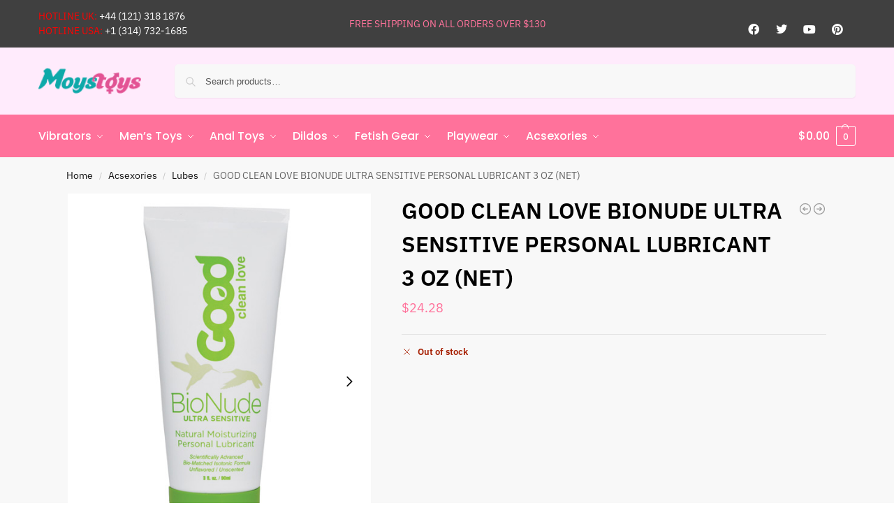

--- FILE ---
content_type: text/html; charset=UTF-8
request_url: https://moystoys.com/product/good-clean-love-bionude-ultra-sensitive-personal-lubricant-3-oz-net/
body_size: 187833
content:
<!doctype html>
<html lang="en-US">
<head>
<meta charset="UTF-8">
<meta name="viewport" content="height=device-height, width=device-width, initial-scale=1">
<link rel="profile" href="https://gmpg.org/xfn/11">
<link rel="pingback" href="https://moystoys.com/xmlrpc.php">

<title>GOOD CLEAN LOVE BIONUDE ULTRA SENSITIVE PERSONAL LUBRICANT 3 OZ (NET) &#8211; Moystoys</title>
<meta name='robots' content='max-image-preview:large' />
<link rel="alternate" type="application/rss+xml" title="Moystoys &raquo; Feed" href="https://moystoys.com/feed/" />
<link rel="alternate" type="application/rss+xml" title="Moystoys &raquo; Comments Feed" href="https://moystoys.com/comments/feed/" />
<link rel="alternate" type="application/rss+xml" title="Moystoys &raquo; GOOD CLEAN LOVE BIONUDE ULTRA SENSITIVE PERSONAL LUBRICANT 3 OZ (NET) Comments Feed" href="https://moystoys.com/product/good-clean-love-bionude-ultra-sensitive-personal-lubricant-3-oz-net/feed/" />
<link rel="alternate" title="oEmbed (JSON)" type="application/json+oembed" href="https://moystoys.com/wp-json/oembed/1.0/embed?url=https%3A%2F%2Fmoystoys.com%2Fproduct%2Fgood-clean-love-bionude-ultra-sensitive-personal-lubricant-3-oz-net%2F" />
<link rel="alternate" title="oEmbed (XML)" type="text/xml+oembed" href="https://moystoys.com/wp-json/oembed/1.0/embed?url=https%3A%2F%2Fmoystoys.com%2Fproduct%2Fgood-clean-love-bionude-ultra-sensitive-personal-lubricant-3-oz-net%2F&#038;format=xml" />
<style id='wp-img-auto-sizes-contain-inline-css' type='text/css'>
img:is([sizes=auto i],[sizes^="auto," i]){contain-intrinsic-size:3000px 1500px}
/*# sourceURL=wp-img-auto-sizes-contain-inline-css */
</style>
<style id='wp-emoji-styles-inline-css' type='text/css'>

	img.wp-smiley, img.emoji {
		display: inline !important;
		border: none !important;
		box-shadow: none !important;
		height: 1em !important;
		width: 1em !important;
		margin: 0 0.07em !important;
		vertical-align: -0.1em !important;
		background: none !important;
		padding: 0 !important;
	}
/*# sourceURL=wp-emoji-styles-inline-css */
</style>
<link rel='stylesheet' id='wp-block-library-css' href='https://moystoys.com/wp-includes/css/dist/block-library/style.min.css?ver=6.9' type='text/css' media='all' />
<style id='global-styles-inline-css' type='text/css'>
:root{--wp--preset--aspect-ratio--square: 1;--wp--preset--aspect-ratio--4-3: 4/3;--wp--preset--aspect-ratio--3-4: 3/4;--wp--preset--aspect-ratio--3-2: 3/2;--wp--preset--aspect-ratio--2-3: 2/3;--wp--preset--aspect-ratio--16-9: 16/9;--wp--preset--aspect-ratio--9-16: 9/16;--wp--preset--color--black: #000000;--wp--preset--color--cyan-bluish-gray: #abb8c3;--wp--preset--color--white: #ffffff;--wp--preset--color--pale-pink: #f78da7;--wp--preset--color--vivid-red: #cf2e2e;--wp--preset--color--luminous-vivid-orange: #ff6900;--wp--preset--color--luminous-vivid-amber: #fcb900;--wp--preset--color--light-green-cyan: #7bdcb5;--wp--preset--color--vivid-green-cyan: #00d084;--wp--preset--color--pale-cyan-blue: #8ed1fc;--wp--preset--color--vivid-cyan-blue: #0693e3;--wp--preset--color--vivid-purple: #9b51e0;--wp--preset--gradient--vivid-cyan-blue-to-vivid-purple: linear-gradient(135deg,rgb(6,147,227) 0%,rgb(155,81,224) 100%);--wp--preset--gradient--light-green-cyan-to-vivid-green-cyan: linear-gradient(135deg,rgb(122,220,180) 0%,rgb(0,208,130) 100%);--wp--preset--gradient--luminous-vivid-amber-to-luminous-vivid-orange: linear-gradient(135deg,rgb(252,185,0) 0%,rgb(255,105,0) 100%);--wp--preset--gradient--luminous-vivid-orange-to-vivid-red: linear-gradient(135deg,rgb(255,105,0) 0%,rgb(207,46,46) 100%);--wp--preset--gradient--very-light-gray-to-cyan-bluish-gray: linear-gradient(135deg,rgb(238,238,238) 0%,rgb(169,184,195) 100%);--wp--preset--gradient--cool-to-warm-spectrum: linear-gradient(135deg,rgb(74,234,220) 0%,rgb(151,120,209) 20%,rgb(207,42,186) 40%,rgb(238,44,130) 60%,rgb(251,105,98) 80%,rgb(254,248,76) 100%);--wp--preset--gradient--blush-light-purple: linear-gradient(135deg,rgb(255,206,236) 0%,rgb(152,150,240) 100%);--wp--preset--gradient--blush-bordeaux: linear-gradient(135deg,rgb(254,205,165) 0%,rgb(254,45,45) 50%,rgb(107,0,62) 100%);--wp--preset--gradient--luminous-dusk: linear-gradient(135deg,rgb(255,203,112) 0%,rgb(199,81,192) 50%,rgb(65,88,208) 100%);--wp--preset--gradient--pale-ocean: linear-gradient(135deg,rgb(255,245,203) 0%,rgb(182,227,212) 50%,rgb(51,167,181) 100%);--wp--preset--gradient--electric-grass: linear-gradient(135deg,rgb(202,248,128) 0%,rgb(113,206,126) 100%);--wp--preset--gradient--midnight: linear-gradient(135deg,rgb(2,3,129) 0%,rgb(40,116,252) 100%);--wp--preset--font-size--small: clamp(1rem, 1rem + ((1vw - 0.2rem) * 0.368), 1.2rem);--wp--preset--font-size--medium: clamp(1rem, 1rem + ((1vw - 0.2rem) * 0.92), 1.5rem);--wp--preset--font-size--large: clamp(1.5rem, 1.5rem + ((1vw - 0.2rem) * 0.92), 2rem);--wp--preset--font-size--x-large: clamp(1.5rem, 1.5rem + ((1vw - 0.2rem) * 1.379), 2.25rem);--wp--preset--font-size--x-small: 0.85rem;--wp--preset--font-size--base: clamp(1rem, 1rem + ((1vw - 0.2rem) * 0.46), 1.25rem);--wp--preset--font-size--xx-large: clamp(2rem, 2rem + ((1vw - 0.2rem) * 1.839), 3rem);--wp--preset--font-size--xxx-large: clamp(2.25rem, 2.25rem + ((1vw - 0.2rem) * 3.218), 4rem);--wp--preset--spacing--20: 0.44rem;--wp--preset--spacing--30: 0.67rem;--wp--preset--spacing--40: 1rem;--wp--preset--spacing--50: 1.5rem;--wp--preset--spacing--60: 2.25rem;--wp--preset--spacing--70: 3.38rem;--wp--preset--spacing--80: 5.06rem;--wp--preset--spacing--small: clamp(.25rem, 2.5vw, 0.75rem);--wp--preset--spacing--medium: clamp(1rem, 4vw, 2rem);--wp--preset--spacing--large: clamp(1.25rem, 6vw, 3rem);--wp--preset--spacing--x-large: clamp(3rem, 7vw, 5rem);--wp--preset--spacing--xx-large: clamp(4rem, 9vw, 7rem);--wp--preset--spacing--xxx-large: clamp(5rem, 12vw, 9rem);--wp--preset--spacing--xxxx-large: clamp(6rem, 14vw, 13rem);--wp--preset--shadow--natural: 6px 6px 9px rgba(0, 0, 0, 0.2);--wp--preset--shadow--deep: 12px 12px 50px rgba(0, 0, 0, 0.4);--wp--preset--shadow--sharp: 6px 6px 0px rgba(0, 0, 0, 0.2);--wp--preset--shadow--outlined: 6px 6px 0px -3px rgb(255, 255, 255), 6px 6px rgb(0, 0, 0);--wp--preset--shadow--crisp: 6px 6px 0px rgb(0, 0, 0);--wp--custom--line-height--none: 1;--wp--custom--line-height--tight: 1.1;--wp--custom--line-height--snug: 1.2;--wp--custom--line-height--normal: 1.5;--wp--custom--line-height--relaxed: 1.625;--wp--custom--line-height--loose: 2;--wp--custom--line-height--body: 1.618;}:root { --wp--style--global--content-size: 900px;--wp--style--global--wide-size: 1190px; }:where(body) { margin: 0; }.wp-site-blocks { padding-top: var(--wp--style--root--padding-top); padding-bottom: var(--wp--style--root--padding-bottom); }.has-global-padding { padding-right: var(--wp--style--root--padding-right); padding-left: var(--wp--style--root--padding-left); }.has-global-padding > .alignfull { margin-right: calc(var(--wp--style--root--padding-right) * -1); margin-left: calc(var(--wp--style--root--padding-left) * -1); }.has-global-padding :where(:not(.alignfull.is-layout-flow) > .has-global-padding:not(.wp-block-block, .alignfull)) { padding-right: 0; padding-left: 0; }.has-global-padding :where(:not(.alignfull.is-layout-flow) > .has-global-padding:not(.wp-block-block, .alignfull)) > .alignfull { margin-left: 0; margin-right: 0; }.wp-site-blocks > .alignleft { float: left; margin-right: 2em; }.wp-site-blocks > .alignright { float: right; margin-left: 2em; }.wp-site-blocks > .aligncenter { justify-content: center; margin-left: auto; margin-right: auto; }:where(.wp-site-blocks) > * { margin-block-start: var(--wp--preset--spacing--medium); margin-block-end: 0; }:where(.wp-site-blocks) > :first-child { margin-block-start: 0; }:where(.wp-site-blocks) > :last-child { margin-block-end: 0; }:root { --wp--style--block-gap: var(--wp--preset--spacing--medium); }:root :where(.is-layout-flow) > :first-child{margin-block-start: 0;}:root :where(.is-layout-flow) > :last-child{margin-block-end: 0;}:root :where(.is-layout-flow) > *{margin-block-start: var(--wp--preset--spacing--medium);margin-block-end: 0;}:root :where(.is-layout-constrained) > :first-child{margin-block-start: 0;}:root :where(.is-layout-constrained) > :last-child{margin-block-end: 0;}:root :where(.is-layout-constrained) > *{margin-block-start: var(--wp--preset--spacing--medium);margin-block-end: 0;}:root :where(.is-layout-flex){gap: var(--wp--preset--spacing--medium);}:root :where(.is-layout-grid){gap: var(--wp--preset--spacing--medium);}.is-layout-flow > .alignleft{float: left;margin-inline-start: 0;margin-inline-end: 2em;}.is-layout-flow > .alignright{float: right;margin-inline-start: 2em;margin-inline-end: 0;}.is-layout-flow > .aligncenter{margin-left: auto !important;margin-right: auto !important;}.is-layout-constrained > .alignleft{float: left;margin-inline-start: 0;margin-inline-end: 2em;}.is-layout-constrained > .alignright{float: right;margin-inline-start: 2em;margin-inline-end: 0;}.is-layout-constrained > .aligncenter{margin-left: auto !important;margin-right: auto !important;}.is-layout-constrained > :where(:not(.alignleft):not(.alignright):not(.alignfull)){max-width: var(--wp--style--global--content-size);margin-left: auto !important;margin-right: auto !important;}.is-layout-constrained > .alignwide{max-width: var(--wp--style--global--wide-size);}body .is-layout-flex{display: flex;}.is-layout-flex{flex-wrap: wrap;align-items: center;}.is-layout-flex > :is(*, div){margin: 0;}body .is-layout-grid{display: grid;}.is-layout-grid > :is(*, div){margin: 0;}body{font-family: var(--wp--preset--font-family--primary);--wp--style--root--padding-top: 0;--wp--style--root--padding-right: var(--wp--preset--spacing--medium);--wp--style--root--padding-bottom: 0;--wp--style--root--padding-left: var(--wp--preset--spacing--medium);}a:where(:not(.wp-element-button)){text-decoration: false;}:root :where(.wp-element-button, .wp-block-button__link){background-color: #32373c;border-width: 0;color: #fff;font-family: inherit;font-size: inherit;font-style: inherit;font-weight: inherit;letter-spacing: inherit;line-height: inherit;padding-top: calc(0.667em + 2px);padding-right: calc(1.333em + 2px);padding-bottom: calc(0.667em + 2px);padding-left: calc(1.333em + 2px);text-decoration: none;text-transform: inherit;}.has-black-color{color: var(--wp--preset--color--black) !important;}.has-cyan-bluish-gray-color{color: var(--wp--preset--color--cyan-bluish-gray) !important;}.has-white-color{color: var(--wp--preset--color--white) !important;}.has-pale-pink-color{color: var(--wp--preset--color--pale-pink) !important;}.has-vivid-red-color{color: var(--wp--preset--color--vivid-red) !important;}.has-luminous-vivid-orange-color{color: var(--wp--preset--color--luminous-vivid-orange) !important;}.has-luminous-vivid-amber-color{color: var(--wp--preset--color--luminous-vivid-amber) !important;}.has-light-green-cyan-color{color: var(--wp--preset--color--light-green-cyan) !important;}.has-vivid-green-cyan-color{color: var(--wp--preset--color--vivid-green-cyan) !important;}.has-pale-cyan-blue-color{color: var(--wp--preset--color--pale-cyan-blue) !important;}.has-vivid-cyan-blue-color{color: var(--wp--preset--color--vivid-cyan-blue) !important;}.has-vivid-purple-color{color: var(--wp--preset--color--vivid-purple) !important;}.has-black-background-color{background-color: var(--wp--preset--color--black) !important;}.has-cyan-bluish-gray-background-color{background-color: var(--wp--preset--color--cyan-bluish-gray) !important;}.has-white-background-color{background-color: var(--wp--preset--color--white) !important;}.has-pale-pink-background-color{background-color: var(--wp--preset--color--pale-pink) !important;}.has-vivid-red-background-color{background-color: var(--wp--preset--color--vivid-red) !important;}.has-luminous-vivid-orange-background-color{background-color: var(--wp--preset--color--luminous-vivid-orange) !important;}.has-luminous-vivid-amber-background-color{background-color: var(--wp--preset--color--luminous-vivid-amber) !important;}.has-light-green-cyan-background-color{background-color: var(--wp--preset--color--light-green-cyan) !important;}.has-vivid-green-cyan-background-color{background-color: var(--wp--preset--color--vivid-green-cyan) !important;}.has-pale-cyan-blue-background-color{background-color: var(--wp--preset--color--pale-cyan-blue) !important;}.has-vivid-cyan-blue-background-color{background-color: var(--wp--preset--color--vivid-cyan-blue) !important;}.has-vivid-purple-background-color{background-color: var(--wp--preset--color--vivid-purple) !important;}.has-black-border-color{border-color: var(--wp--preset--color--black) !important;}.has-cyan-bluish-gray-border-color{border-color: var(--wp--preset--color--cyan-bluish-gray) !important;}.has-white-border-color{border-color: var(--wp--preset--color--white) !important;}.has-pale-pink-border-color{border-color: var(--wp--preset--color--pale-pink) !important;}.has-vivid-red-border-color{border-color: var(--wp--preset--color--vivid-red) !important;}.has-luminous-vivid-orange-border-color{border-color: var(--wp--preset--color--luminous-vivid-orange) !important;}.has-luminous-vivid-amber-border-color{border-color: var(--wp--preset--color--luminous-vivid-amber) !important;}.has-light-green-cyan-border-color{border-color: var(--wp--preset--color--light-green-cyan) !important;}.has-vivid-green-cyan-border-color{border-color: var(--wp--preset--color--vivid-green-cyan) !important;}.has-pale-cyan-blue-border-color{border-color: var(--wp--preset--color--pale-cyan-blue) !important;}.has-vivid-cyan-blue-border-color{border-color: var(--wp--preset--color--vivid-cyan-blue) !important;}.has-vivid-purple-border-color{border-color: var(--wp--preset--color--vivid-purple) !important;}.has-vivid-cyan-blue-to-vivid-purple-gradient-background{background: var(--wp--preset--gradient--vivid-cyan-blue-to-vivid-purple) !important;}.has-light-green-cyan-to-vivid-green-cyan-gradient-background{background: var(--wp--preset--gradient--light-green-cyan-to-vivid-green-cyan) !important;}.has-luminous-vivid-amber-to-luminous-vivid-orange-gradient-background{background: var(--wp--preset--gradient--luminous-vivid-amber-to-luminous-vivid-orange) !important;}.has-luminous-vivid-orange-to-vivid-red-gradient-background{background: var(--wp--preset--gradient--luminous-vivid-orange-to-vivid-red) !important;}.has-very-light-gray-to-cyan-bluish-gray-gradient-background{background: var(--wp--preset--gradient--very-light-gray-to-cyan-bluish-gray) !important;}.has-cool-to-warm-spectrum-gradient-background{background: var(--wp--preset--gradient--cool-to-warm-spectrum) !important;}.has-blush-light-purple-gradient-background{background: var(--wp--preset--gradient--blush-light-purple) !important;}.has-blush-bordeaux-gradient-background{background: var(--wp--preset--gradient--blush-bordeaux) !important;}.has-luminous-dusk-gradient-background{background: var(--wp--preset--gradient--luminous-dusk) !important;}.has-pale-ocean-gradient-background{background: var(--wp--preset--gradient--pale-ocean) !important;}.has-electric-grass-gradient-background{background: var(--wp--preset--gradient--electric-grass) !important;}.has-midnight-gradient-background{background: var(--wp--preset--gradient--midnight) !important;}.has-small-font-size{font-size: var(--wp--preset--font-size--small) !important;}.has-medium-font-size{font-size: var(--wp--preset--font-size--medium) !important;}.has-large-font-size{font-size: var(--wp--preset--font-size--large) !important;}.has-x-large-font-size{font-size: var(--wp--preset--font-size--x-large) !important;}.has-x-small-font-size{font-size: var(--wp--preset--font-size--x-small) !important;}.has-base-font-size{font-size: var(--wp--preset--font-size--base) !important;}.has-xx-large-font-size{font-size: var(--wp--preset--font-size--xx-large) !important;}.has-xxx-large-font-size{font-size: var(--wp--preset--font-size--xxx-large) !important;}
:root :where(.wp-block-columns){margin-bottom: 0px;}
:root :where(.wp-block-pullquote){font-size: clamp(0.984em, 0.984rem + ((1vw - 0.2em) * 0.949), 1.5em);line-height: 1.6;}
:root :where(.wp-block-spacer){margin-top: 0 !important;}
/*# sourceURL=global-styles-inline-css */
</style>
<style id='woocommerce-inline-inline-css' type='text/css'>
.woocommerce form .form-row .required { visibility: visible; }
/*# sourceURL=woocommerce-inline-inline-css */
</style>
<link rel='stylesheet' id='commercegurus-swiperjscss-css' href='https://moystoys.com/wp-content/plugins/commercegurus-commercekit/assets/css/swiper-bundle.min.css?ver=2.4.2' type='text/css' media='all' />
<link rel='stylesheet' id='commercegurus-photoswipe-css' href='https://moystoys.com/wp-content/plugins/commercegurus-commercekit/assets/css/photoswipe.min.css?ver=2.4.2' type='text/css' media='all' />
<link rel='stylesheet' id='commercegurus-photoswipe-skin-css' href='https://moystoys.com/wp-content/plugins/commercegurus-commercekit/assets/css/default-skin.min.css?ver=2.4.2' type='text/css' media='all' />
<link rel='stylesheet' id='shoptimizer-main-min-css' href='https://moystoys.com/wp-content/themes/shoptimizer/assets/css/main/main.min.css?ver=2.9.1' type='text/css' media='all' />
<link rel='stylesheet' id='shoptimizer-product-min-css' href='https://moystoys.com/wp-content/themes/shoptimizer/assets/css/main/product.min.css?ver=2.9.1' type='text/css' media='all' />
<link rel='stylesheet' id='shoptimizer-blocks-min-css' href='https://moystoys.com/wp-content/themes/shoptimizer/assets/css/main/blocks.min.css?ver=2.9.1' type='text/css' media='all' />
<link rel='stylesheet' id='shoptimizer-reduced-motion-css' href='https://moystoys.com/wp-content/themes/shoptimizer/assets/css/components/accessibility/reduced-motion.css?ver=2.9.1' type='text/css' media='all' />
<link rel='stylesheet' id='elementor-frontend-css' href='https://moystoys.com/wp-content/plugins/elementor/assets/css/frontend.min.css?ver=3.33.4' type='text/css' media='all' />
<link rel='stylesheet' id='widget-icon-box-css' href='https://moystoys.com/wp-content/plugins/elementor/assets/css/widget-icon-box.min.css?ver=3.33.4' type='text/css' media='all' />
<link rel='stylesheet' id='widget-image-css' href='https://moystoys.com/wp-content/plugins/elementor/assets/css/widget-image.min.css?ver=3.33.4' type='text/css' media='all' />
<link rel='stylesheet' id='e-animation-pulse-css' href='https://moystoys.com/wp-content/plugins/elementor/assets/lib/animations/styles/e-animation-pulse.min.css?ver=3.33.4' type='text/css' media='all' />
<link rel='stylesheet' id='widget-social-icons-css' href='https://moystoys.com/wp-content/plugins/elementor/assets/css/widget-social-icons.min.css?ver=3.33.4' type='text/css' media='all' />
<link rel='stylesheet' id='e-apple-webkit-css' href='https://moystoys.com/wp-content/plugins/elementor/assets/css/conditionals/apple-webkit.min.css?ver=3.33.4' type='text/css' media='all' />
<link rel='stylesheet' id='widget-heading-css' href='https://moystoys.com/wp-content/plugins/elementor/assets/css/widget-heading.min.css?ver=3.33.4' type='text/css' media='all' />
<link rel='stylesheet' id='widget-nav-menu-css' href='https://moystoys.com/wp-content/plugins/elementor-pro/assets/css/widget-nav-menu.min.css?ver=3.33.2' type='text/css' media='all' />
<link rel='stylesheet' id='widget-form-css' href='https://moystoys.com/wp-content/plugins/elementor-pro/assets/css/widget-form.min.css?ver=3.33.2' type='text/css' media='all' />
<link rel='stylesheet' id='elementor-icons-css' href='https://moystoys.com/wp-content/plugins/elementor/assets/lib/eicons/css/elementor-icons.min.css?ver=5.44.0' type='text/css' media='all' />
<link rel='stylesheet' id='elementor-post-5-css' href='https://moystoys.com/wp-content/uploads/elementor/css/post-5.css?ver=1765826142' type='text/css' media='all' />
<link rel='stylesheet' id='elementor-post-160-css' href='https://moystoys.com/wp-content/uploads/elementor/css/post-160.css?ver=1765826142' type='text/css' media='all' />
<link rel='stylesheet' id='shoptimizer-elementor-pro-css' href='https://moystoys.com/wp-content/themes/shoptimizer/inc/compatibility/elementor-pro/elementor-pro.css?ver=2.9.1' type='text/css' media='all' />
<link rel='stylesheet' id='elementor-gf-local-roboto-css' href='https://moystoys.com/wp-content/uploads/elementor/google-fonts/css/roboto.css?ver=1746709424' type='text/css' media='all' />
<link rel='stylesheet' id='elementor-gf-local-robotoslab-css' href='https://moystoys.com/wp-content/uploads/elementor/google-fonts/css/robotoslab.css?ver=1746709441' type='text/css' media='all' />
<link rel='stylesheet' id='elementor-gf-local-prata-css' href='https://www.moystoys.com/wp-content/uploads/elementor/google-fonts/css/prata.css?ver=1746709444' type='text/css' media='all' />
<link rel='stylesheet' id='elementor-icons-shared-0-css' href='https://moystoys.com/wp-content/plugins/elementor/assets/lib/font-awesome/css/fontawesome.min.css?ver=5.15.3' type='text/css' media='all' />
<link rel='stylesheet' id='elementor-icons-fa-solid-css' href='https://moystoys.com/wp-content/plugins/elementor/assets/lib/font-awesome/css/solid.min.css?ver=5.15.3' type='text/css' media='all' />
<link rel='stylesheet' id='elementor-icons-fa-regular-css' href='https://moystoys.com/wp-content/plugins/elementor/assets/lib/font-awesome/css/regular.min.css?ver=5.15.3' type='text/css' media='all' />
<link rel='stylesheet' id='elementor-icons-fa-brands-css' href='https://moystoys.com/wp-content/plugins/elementor/assets/lib/font-awesome/css/brands.min.css?ver=5.15.3' type='text/css' media='all' />
<script type="text/javascript" src="https://moystoys.com/wp-includes/js/jquery/jquery.min.js?ver=3.7.1" id="jquery-core-js"></script>
<script type="text/javascript" src="https://moystoys.com/wp-includes/js/jquery/jquery-migrate.min.js?ver=3.4.1" id="jquery-migrate-js"></script>
<script type="text/javascript" src="https://moystoys.com/wp-content/plugins/woocommerce/assets/js/jquery-blockui/jquery.blockUI.min.js?ver=2.7.0-wc.10.4.2" id="wc-jquery-blockui-js" defer="defer" data-wp-strategy="defer"></script>
<script type="text/javascript" id="wc-add-to-cart-js-extra">
/* <![CDATA[ */
var wc_add_to_cart_params = {"ajax_url":"/wp-admin/admin-ajax.php","wc_ajax_url":"/?wc-ajax=%%endpoint%%","i18n_view_cart":"View cart","cart_url":"https://moystoys.com/cart/","is_cart":"","cart_redirect_after_add":"no"};
//# sourceURL=wc-add-to-cart-js-extra
/* ]]> */
</script>
<script type="text/javascript" src="https://moystoys.com/wp-content/plugins/woocommerce/assets/js/frontend/add-to-cart.min.js?ver=10.4.2" id="wc-add-to-cart-js" defer="defer" data-wp-strategy="defer"></script>
<script type="text/javascript" id="wc-single-product-js-extra">
/* <![CDATA[ */
var wc_single_product_params = {"i18n_required_rating_text":"Please select a rating","i18n_rating_options":["1 of 5 stars","2 of 5 stars","3 of 5 stars","4 of 5 stars","5 of 5 stars"],"i18n_product_gallery_trigger_text":"View full-screen image gallery","review_rating_required":"yes","flexslider":{"rtl":false,"animation":"slide","smoothHeight":true,"directionNav":true,"controlNav":"thumbnails","slideshow":false,"animationSpeed":500,"animationLoop":false,"allowOneSlide":false},"zoom_enabled":"","zoom_options":[],"photoswipe_enabled":"","photoswipe_options":{"shareEl":false,"closeOnScroll":false,"history":false,"hideAnimationDuration":0,"showAnimationDuration":0},"flexslider_enabled":""};
//# sourceURL=wc-single-product-js-extra
/* ]]> */
</script>
<script type="text/javascript" src="https://moystoys.com/wp-content/plugins/woocommerce/assets/js/frontend/single-product.min.js?ver=10.4.2" id="wc-single-product-js" defer="defer" data-wp-strategy="defer"></script>
<script type="text/javascript" src="https://moystoys.com/wp-content/plugins/woocommerce/assets/js/js-cookie/js.cookie.min.js?ver=2.1.4-wc.10.4.2" id="wc-js-cookie-js" defer="defer" data-wp-strategy="defer"></script>
<script type="text/javascript" id="woocommerce-js-extra">
/* <![CDATA[ */
var woocommerce_params = {"ajax_url":"/wp-admin/admin-ajax.php","wc_ajax_url":"/?wc-ajax=%%endpoint%%","i18n_password_show":"Show password","i18n_password_hide":"Hide password"};
//# sourceURL=woocommerce-js-extra
/* ]]> */
</script>
<script type="text/javascript" src="https://moystoys.com/wp-content/plugins/woocommerce/assets/js/frontend/woocommerce.min.js?ver=10.4.2" id="woocommerce-js" defer="defer" data-wp-strategy="defer"></script>
<script type="text/javascript" id="WCPAY_ASSETS-js-extra">
/* <![CDATA[ */
var wcpayAssets = {"url":"https://moystoys.com/wp-content/plugins/woocommerce-payments/dist/"};
//# sourceURL=WCPAY_ASSETS-js-extra
/* ]]> */
</script>
<link rel="https://api.w.org/" href="https://moystoys.com/wp-json/" /><link rel="alternate" title="JSON" type="application/json" href="https://moystoys.com/wp-json/wp/v2/product/130206" /><link rel="EditURI" type="application/rsd+xml" title="RSD" href="https://moystoys.com/xmlrpc.php?rsd" />
<meta name="generator" content="WordPress 6.9" />
<meta name="generator" content="WooCommerce 10.4.2" />
<link rel="canonical" href="https://moystoys.com/product/good-clean-love-bionude-ultra-sensitive-personal-lubricant-3-oz-net/" />
<link rel='shortlink' href='https://moystoys.com/?p=130206' />
	<script type="text/javascript"> var commercekit_ajs = {"ajax_url":"\/?commercekit-ajax","ajax_nonce":0}; var commercekit_pdp = {"pdp_thumbnails":4,"pdp_m_thumbs":4,"pdp_v_thumbs":5,"pdp_lightbox":1,"pdp_lightbox_cap":0,"pdp_gallery_layout":"horizontal","pdp_sticky_atc":0,"cgkit_sticky_hdr_class":"body.sticky-m header.site-header","pdp_mobile_layout":"default","pdp_showedge_percent":"1.1","pdp_json_data":0,"pdp_gal_loaded":0}; var commercekit_as = []; </script>
	
	<noscript><style>.woocommerce-product-gallery{ opacity: 1 !important; }</style></noscript>
	<meta name="generator" content="Elementor 3.33.4; features: additional_custom_breakpoints; settings: css_print_method-external, google_font-enabled, font_display-swap">
			<style>
				.e-con.e-parent:nth-of-type(n+4):not(.e-lazyloaded):not(.e-no-lazyload),
				.e-con.e-parent:nth-of-type(n+4):not(.e-lazyloaded):not(.e-no-lazyload) * {
					background-image: none !important;
				}
				@media screen and (max-height: 1024px) {
					.e-con.e-parent:nth-of-type(n+3):not(.e-lazyloaded):not(.e-no-lazyload),
					.e-con.e-parent:nth-of-type(n+3):not(.e-lazyloaded):not(.e-no-lazyload) * {
						background-image: none !important;
					}
				}
				@media screen and (max-height: 640px) {
					.e-con.e-parent:nth-of-type(n+2):not(.e-lazyloaded):not(.e-no-lazyload),
					.e-con.e-parent:nth-of-type(n+2):not(.e-lazyloaded):not(.e-no-lazyload) * {
						background-image: none !important;
					}
				}
			</style>
			<link rel="icon" href="https://moystoys.com/wp-content/uploads/2023/06/om.png" sizes="32x32" />
<link rel="icon" href="https://moystoys.com/wp-content/uploads/2023/06/om.png" sizes="192x192" />
<link rel="apple-touch-icon" href="https://moystoys.com/wp-content/uploads/2023/06/om.png" />
<meta name="msapplication-TileImage" content="https://moystoys.com/wp-content/uploads/2023/06/om.png" />
<style id="kirki-inline-styles">.site-header .custom-logo-link img{height:38px;}.is_stuck .logo-mark{width:60px;}.price ins, .summary .yith-wcwl-add-to-wishlist a:before, .site .commercekit-wishlist a i:before, .commercekit-wishlist-table .price, .commercekit-wishlist-table .price ins, .commercekit-ajs-product-price, .commercekit-ajs-product-price ins, .widget-area .widget.widget_categories a:hover, #secondary .widget ul li a:hover, #secondary.widget-area .widget li.chosen a, .widget-area .widget a:hover, #secondary .widget_recent_comments ul li a:hover, .woocommerce-pagination .page-numbers li .page-numbers.current, div.product p.price, body:not(.mobile-toggled) .main-navigation ul.menu li.full-width.menu-item-has-children ul li.highlight > a, body:not(.mobile-toggled) .main-navigation ul.menu li.full-width.menu-item-has-children ul li.highlight > a:hover, #secondary .widget ins span.amount, #secondary .widget ins span.amount span, .search-results article h2 a:hover{color:#ff729b;}.spinner > div, .widget_price_filter .ui-slider .ui-slider-range, .widget_price_filter .ui-slider .ui-slider-handle, #page .woocommerce-tabs ul.tabs li span, #secondary.widget-area .widget .tagcloud a:hover, .widget-area .widget.widget_product_tag_cloud a:hover, footer .mc4wp-form input[type="submit"], #payment .payment_methods li.woocommerce-PaymentMethod > input[type=radio]:first-child:checked + label:before, #payment .payment_methods li.wc_payment_method > input[type=radio]:first-child:checked + label:before, #shipping_method > li > input[type=radio]:first-child:checked + label:before, ul#shipping_method li:only-child label:before, .image-border .elementor-image:after, ul.products li.product .yith-wcwl-wishlistexistsbrowse a:before, ul.products li.product .yith-wcwl-wishlistaddedbrowse a:before, ul.products li.product .yith-wcwl-add-button a:before, .summary .yith-wcwl-add-to-wishlist a:before, li.product .commercekit-wishlist a em.cg-wishlist-t:before, li.product .commercekit-wishlist a em.cg-wishlist:before, .site .commercekit-wishlist a i:before, .summary .commercekit-wishlist a i.cg-wishlist-t:before, .woocommerce-tabs ul.tabs li a span, .commercekit-atc-tab-links li a span, .main-navigation ul li a span strong, .widget_layered_nav ul.woocommerce-widget-layered-nav-list li.chosen:before{background-color:#ff729b;}.woocommerce-tabs .tabs li a::after, .commercekit-atc-tab-links li a:after{border-color:#ff729b;}a{color:#1e68c4;}a:hover{color:#111;}body{background-color:#fff;}.col-full.topbar-wrapper{background-color:#404040;border-bottom-color:#eee;}.top-bar, .top-bar a{color:#323232;}body:not(.header-4) .site-header, .header-4-container{background-color:#ffebfc;}.header-widget-region, .header-widget-region a{color:#fff;}.button, .button:hover, .message-inner a.button, .wc-proceed-to-checkout a.button, .wc-proceed-to-checkout .checkout-button.button:hover, .commercekit-wishlist-table button, input[type=submit], ul.products li.product .button, ul.products li.product .added_to_cart, ul.wc-block-grid__products .wp-block-button__link, ul.wc-block-grid__products .wp-block-button__link:hover, .site .widget_shopping_cart a.button.checkout, .woocommerce #respond input#submit.alt, .main-navigation ul.menu ul li a.button, .main-navigation ul.menu ul li a.button:hover, body .main-navigation ul.menu li.menu-item-has-children.full-width > .sub-menu-wrapper li a.button:hover, .main-navigation ul.menu li.menu-item-has-children.full-width > .sub-menu-wrapper li:hover a.added_to_cart, .site div.wpforms-container-full .wpforms-form button[type=submit], .product .cart .single_add_to_cart_button, .woocommerce-cart p.return-to-shop a, .elementor-row .feature p a, .image-feature figcaption span, .wp-element-button.wc-block-cart__submit-button, .wp-element-button.wc-block-components-button.wc-block-components-checkout-place-order-button{color:#fff;}.single-product div.product form.cart .button.added::before, #payment .place-order .button:before, .cart-collaterals .checkout-button:before, .widget_shopping_cart .buttons .checkout:before{background-color:#fff;}.button, input[type=submit], ul.products li.product .button, .commercekit-wishlist-table button, .woocommerce #respond input#submit.alt, .product .cart .single_add_to_cart_button, .widget_shopping_cart a.button.checkout, .main-navigation ul.menu li.menu-item-has-children.full-width > .sub-menu-wrapper li a.added_to_cart, .site div.wpforms-container-full .wpforms-form button[type=submit], ul.products li.product .added_to_cart, ul.wc-block-grid__products .wp-block-button__link, .woocommerce-cart p.return-to-shop a, .elementor-row .feature a, .image-feature figcaption span, .wp-element-button.wc-block-cart__submit-button, .wp-element-button.wc-block-components-button.wc-block-components-checkout-place-order-button{background-color:#ff729b;}.widget_shopping_cart a.button.checkout{border-color:#ff729b;}.button:hover, [type="submit"]:hover, .commercekit-wishlist-table button:hover, ul.products li.product .button:hover, #place_order[type="submit"]:hover, body .woocommerce #respond input#submit.alt:hover, .product .cart .single_add_to_cart_button:hover, .main-navigation ul.menu li.menu-item-has-children.full-width > .sub-menu-wrapper li a.added_to_cart:hover, .site div.wpforms-container-full .wpforms-form button[type=submit]:hover, .site div.wpforms-container-full .wpforms-form button[type=submit]:focus, ul.products li.product .added_to_cart:hover, ul.wc-block-grid__products .wp-block-button__link:hover, .widget_shopping_cart a.button.checkout:hover, .woocommerce-cart p.return-to-shop a:hover, .wp-element-button.wc-block-cart__submit-button:hover, .wp-element-button.wc-block-components-button.wc-block-components-checkout-place-order-button:hover{background-color:#fe4f81;}.widget_shopping_cart a.button.checkout:hover{border-color:#fe4f81;}.onsale, .product-label, .wc-block-grid__product-onsale{background-color:#ff3b3b;color:#fff;}.content-area .summary .onsale{color:#ff3b3b;}.summary .product-label:before, .product-details-wrapper .product-label:before{border-right-color:#ff3b3b;}.rtl .product-details-wrapper .product-label:before{border-left-color:#ff3b3b;}.entry-content .testimonial-entry-title:after, .cart-summary .widget li strong::before, p.stars.selected a.active::before, p.stars:hover a::before, p.stars.selected a:not(.active)::before{color:#ee9e13;}.star-rating > span:before{background-color:#ee9e13;}header.woocommerce-products-header, .shoptimizer-category-banner{background-color:#efeee3;}.term-description p, .term-description a, .term-description a:hover, .shoptimizer-category-banner h1, .shoptimizer-category-banner .taxonomy-description p{color:#222;}.single-product .site-content .col-full{background-color:#f8f8f8;}.call-back-feature button{background-color:#ff729b;}.call-back-feature button, .site-content div.call-back-feature button:hover{color:#fff;}ul.checkout-bar:before, .woocommerce-checkout .checkout-bar li.active:after, ul.checkout-bar li.visited:after{background-color:#ff729b;}.below-content .widget .ri{color:#999;}.below-content .widget svg{stroke:#999;}footer.site-footer, footer.copyright{background-color:#111;color:#ccc;}.site footer.site-footer .widget .widget-title, .site-footer .widget.widget_block h2{color:#fff;}footer.site-footer a:not(.button), footer.copyright a{color:#999;}footer.site-footer a:not(.button):hover, footer.copyright a:hover{color:#fff;}footer.site-footer li a:after{border-color:#fff;}.top-bar{font-size:14px;}.menu-primary-menu-container > ul > li > a span:before, .menu-primary-menu-container > ul > li.nolink > span:before{border-color:#ffffff;}.secondary-navigation .menu a, .ri.menu-item:before, .fa.menu-item:before{color:#404040;}.secondary-navigation .icon-wrapper svg{stroke:#404040;}.shoptimizer-cart a.cart-contents .count, .shoptimizer-cart a.cart-contents .count:after{border-color:#ffffff;}.shoptimizer-cart a.cart-contents .count, .shoptimizer-cart-icon i{color:#ffffff;}.shoptimizer-cart a.cart-contents:hover .count, .shoptimizer-cart a.cart-contents:hover .count{background-color:#ffffff;}.shoptimizer-cart .cart-contents{color:#fff;}.header-widget-region .widget{padding-top:12px;padding-bottom:12px;}.header-widget-region{font-size:14px;}.col-full, .single-product .site-content .shoptimizer-sticky-add-to-cart .col-full, body .woocommerce-message, .single-product .site-content .commercekit-sticky-add-to-cart .col-full, .wc-block-components-notice-banner{max-width:1170px;}.product-details-wrapper, .single-product .woocommerce:has(.woocommerce-message), .single-product .woocommerce-Tabs-panel, .single-product .archive-header .woocommerce-breadcrumb, .plp-below.archive.woocommerce .archive-header .woocommerce-breadcrumb, .related.products, .site-content #sspotReviews:not([data-shortcode="1"]), .upsells.products, .composite_summary, .composite_wrap, .wc-prl-recommendations, .yith-wfbt-section.woocommerce{max-width:calc(1170px + 5.2325em);}.main-navigation ul li.menu-item-has-children.full-width .container, .single-product .woocommerce-error{max-width:1170px;}.below-content .col-full, footer .col-full{max-width:calc(1170px + 40px);}body, button, input, select, option, textarea, :root :where(body){font-family:IBM Plex Sans;}:root{font-family:IBM Plex Sans;}.menu-primary-menu-container > ul > li > a, .shoptimizer-cart .cart-contents, .menu-primary-menu-container > ul > li.nolink > span{font-family:Poppins;font-weight:500;}.main-navigation ul.menu ul li > a, .main-navigation ul.nav-menu ul li > a, .main-navigation ul.menu ul li.nolink{font-family:Poppins;}.main-navigation ul.menu li.menu-item-has-children.full-width > .sub-menu-wrapper li.menu-item-has-children > a, .main-navigation ul.menu li.menu-item-has-children.full-width > .sub-menu-wrapper li.heading > a, .main-navigation ul.menu li.menu-item-has-children.full-width > .sub-menu-wrapper li.nolink > span{font-family:IBM Plex Sans;font-size:16px;font-weight:600;color:#111;}.entry-content{font-family:IBM Plex Sans;}h1{font-family:IBM Plex Sans;}h2{font-family:IBM Plex Sans;font-weight:400;}h3{font-family:IBM Plex Sans;}h4{font-family:IBM Plex Sans;}h5{font-family:IBM Plex Sans;}blockquote p{font-family:IBM Plex Sans;}.widget .widget-title, .widget .widgettitle, .widget.widget_block h2{font-family:IBM Plex Sans;}.single-post h1{font-family:IBM Plex Sans;}.term-description, .shoptimizer-category-banner .taxonomy-description{font-family:IBM Plex Sans;}ul.products li.product .woocommerce-loop-product__title, ul.products li.product:not(.product-category) h2, ul.products li.product .woocommerce-loop-product__title, ul.products li.product .woocommerce-loop-product__title, .main-navigation ul.menu ul li.product .woocommerce-loop-product__title a, .wc-block-grid__product .wc-block-grid__product-title{font-family:IBM Plex Sans;font-weight:600;}.summary h1{font-family:IBM Plex Sans;font-weight:600;}body .woocommerce #respond input#submit.alt, body .woocommerce a.button.alt, body .woocommerce button.button.alt, body .woocommerce input.button.alt, .product .cart .single_add_to_cart_button, .shoptimizer-sticky-add-to-cart__content-button a.button, #cgkit-tab-commercekit-sticky-atc-title button, #cgkit-mobile-commercekit-sticky-atc button, .widget_shopping_cart a.button.checkout{font-family:IBM Plex Sans;font-weight:600;letter-spacing:-0.3px;text-transform:none;}@media (min-width: 993px){.is_stuck .primary-navigation.with-logo .menu-primary-menu-container{margin-left:60px;}.header-4 .header-4-container{border-bottom-color:#eee;}.col-full-nav{background-color:#ff729b;}.col-full.main-header{padding-top:24px;padding-bottom:24px;}.menu-primary-menu-container > ul > li > a, .menu-primary-menu-container > ul > li.nolink > span, .site-header-cart, .logo-mark{line-height:60px;}.site-header-cart, .menu-primary-menu-container > ul > li.menu-button{height:60px;}.menu-primary-menu-container > ul > li > a, .menu-primary-menu-container > ul > li.nolink > span{color:#fff;}.main-navigation ul.menu > li.menu-item-has-children > a::after{background-color:#fff;}.menu-primary-menu-container > ul.menu:hover > li > a{opacity:0.65;}.main-navigation ul.menu ul.sub-menu{background-color:#ff729b;}.main-navigation ul.menu ul li a, .main-navigation ul.nav-menu ul li a{color:#ffffff;}.main-navigation ul.menu ul li.menu-item:not(.menu-item-image):not(.heading) > a:hover{color:#e6e6e6;}.shoptimizer-cart-icon svg{stroke:#ffffff;}.shoptimizer-cart a.cart-contents:hover .count{color:#000000;}body.header-4:not(.full-width-header) .header-4-inner, .summary form.cart.commercekit_sticky-atc .commercekit-pdp-sticky-inner, .commercekit-atc-sticky-tabs ul.commercekit-atc-tab-links, .h-ckit-filters.no-woocommerce-sidebar .commercekit-product-filters{max-width:1170px;}#secondary{width:17%;}.content-area{width:76%;}}@media (max-width: 992px){.main-header, .site-branding{height:70px;}.main-header .site-header-cart{top:calc(-14px + 70px / 2);}.sticky-m .mobile-filter, .sticky-m #cgkitpf-horizontal{top:70px;}.sticky-m .commercekit-atc-sticky-tabs{top:calc(70px - 1px);}.m-search-bh.sticky-m .commercekit-atc-sticky-tabs, .m-search-toggled.sticky-m .commercekit-atc-sticky-tabs{top:calc(70px + 60px - 1px);}.m-search-bh.sticky-m .mobile-filter, .m-search-toggled.sticky-m .mobile-filter, .m-search-bh.sticky-m #cgkitpf-horizontal, .m-search-toggled.sticky-m #cgkitpf-horizontal{top:calc(70px + 60px);}.sticky-m .cg-layout-vertical-scroll .cg-thumb-swiper{top:calc(70px + 10px);}body.theme-shoptimizer .site-header .custom-logo-link img, body.wp-custom-logo .site-header .custom-logo-link img{height:22px;}.m-search-bh .site-search, .m-search-toggled .site-search, .site-branding button.menu-toggle, .site-branding button.menu-toggle:hover{background-color:#ffebfc;}.menu-toggle .bar, .shoptimizer-cart a.cart-contents:hover .count{background-color:#ff729b;}.menu-toggle .bar-text, .menu-toggle:hover .bar-text, .shoptimizer-cart a.cart-contents .count{color:#ff729b;}.mobile-search-toggle svg, .shoptimizer-myaccount svg{stroke:#ff729b;}.shoptimizer-cart a.cart-contents:hover .count{background-color:#ff729b;}.shoptimizer-cart a.cart-contents:not(:hover) .count{color:#ff729b;}.shoptimizer-cart-icon svg{stroke:#ff729b;}.shoptimizer-cart a.cart-contents .count, .shoptimizer-cart a.cart-contents .count:after{border-color:#ff729b;}.col-full-nav{background-color:#fff;}.main-navigation ul li a, .menu-primary-menu-container > ul > li.nolink > span, body .main-navigation ul.menu > li.menu-item-has-children > span.caret::after, .main-navigation .woocommerce-loop-product__title, .main-navigation ul.menu li.product, body .main-navigation ul.menu li.menu-item-has-children.full-width>.sub-menu-wrapper li h6 a, body .main-navigation ul.menu li.menu-item-has-children.full-width>.sub-menu-wrapper li h6 a:hover, .main-navigation ul.products li.product .price, body .main-navigation ul.menu li.menu-item-has-children li.menu-item-has-children span.caret, body.mobile-toggled .main-navigation ul.menu li.menu-item-has-children.full-width > .sub-menu-wrapper li p.product__categories a, body.mobile-toggled ul.products li.product p.product__categories a, body li.menu-item-product p.product__categories, main-navigation ul.menu li.menu-item-has-children.full-width > .sub-menu-wrapper li.menu-item-has-children > a, .main-navigation ul.menu li.menu-item-has-children.full-width > .sub-menu-wrapper li.heading > a, .mobile-extra, .mobile-extra h4, .mobile-extra a:not(.button){color:#222;}.main-navigation ul.menu li.menu-item-has-children span.caret::after{background-color:#222;}.main-navigation ul.menu > li.menu-item-has-children.dropdown-open > .sub-menu-wrapper{border-bottom-color:#eee;}}@media (min-width: 992px){.top-bar .textwidget{padding-top:8px;padding-bottom:8px;}}/* cyrillic-ext */
@font-face {
  font-family: 'IBM Plex Sans';
  font-style: normal;
  font-weight: 400;
  font-stretch: 100%;
  font-display: swap;
  src: url(https://moystoys.com/wp-content/fonts/ibm-plex-sans/zYXzKVElMYYaJe8bpLHnCwDKr932-G7dytD-Dmu1syxTKYbABA.woff2) format('woff2');
  unicode-range: U+0460-052F, U+1C80-1C8A, U+20B4, U+2DE0-2DFF, U+A640-A69F, U+FE2E-FE2F;
}
/* cyrillic */
@font-face {
  font-family: 'IBM Plex Sans';
  font-style: normal;
  font-weight: 400;
  font-stretch: 100%;
  font-display: swap;
  src: url(https://moystoys.com/wp-content/fonts/ibm-plex-sans/zYXzKVElMYYaJe8bpLHnCwDKr932-G7dytD-Dmu1syxaKYbABA.woff2) format('woff2');
  unicode-range: U+0301, U+0400-045F, U+0490-0491, U+04B0-04B1, U+2116;
}
/* greek */
@font-face {
  font-family: 'IBM Plex Sans';
  font-style: normal;
  font-weight: 400;
  font-stretch: 100%;
  font-display: swap;
  src: url(https://moystoys.com/wp-content/fonts/ibm-plex-sans/zYXzKVElMYYaJe8bpLHnCwDKr932-G7dytD-Dmu1syxdKYbABA.woff2) format('woff2');
  unicode-range: U+0370-0377, U+037A-037F, U+0384-038A, U+038C, U+038E-03A1, U+03A3-03FF;
}
/* vietnamese */
@font-face {
  font-family: 'IBM Plex Sans';
  font-style: normal;
  font-weight: 400;
  font-stretch: 100%;
  font-display: swap;
  src: url(https://moystoys.com/wp-content/fonts/ibm-plex-sans/zYXzKVElMYYaJe8bpLHnCwDKr932-G7dytD-Dmu1syxRKYbABA.woff2) format('woff2');
  unicode-range: U+0102-0103, U+0110-0111, U+0128-0129, U+0168-0169, U+01A0-01A1, U+01AF-01B0, U+0300-0301, U+0303-0304, U+0308-0309, U+0323, U+0329, U+1EA0-1EF9, U+20AB;
}
/* latin-ext */
@font-face {
  font-family: 'IBM Plex Sans';
  font-style: normal;
  font-weight: 400;
  font-stretch: 100%;
  font-display: swap;
  src: url(https://moystoys.com/wp-content/fonts/ibm-plex-sans/zYXzKVElMYYaJe8bpLHnCwDKr932-G7dytD-Dmu1syxQKYbABA.woff2) format('woff2');
  unicode-range: U+0100-02BA, U+02BD-02C5, U+02C7-02CC, U+02CE-02D7, U+02DD-02FF, U+0304, U+0308, U+0329, U+1D00-1DBF, U+1E00-1E9F, U+1EF2-1EFF, U+2020, U+20A0-20AB, U+20AD-20C0, U+2113, U+2C60-2C7F, U+A720-A7FF;
}
/* latin */
@font-face {
  font-family: 'IBM Plex Sans';
  font-style: normal;
  font-weight: 400;
  font-stretch: 100%;
  font-display: swap;
  src: url(https://moystoys.com/wp-content/fonts/ibm-plex-sans/zYXzKVElMYYaJe8bpLHnCwDKr932-G7dytD-Dmu1syxeKYY.woff2) format('woff2');
  unicode-range: U+0000-00FF, U+0131, U+0152-0153, U+02BB-02BC, U+02C6, U+02DA, U+02DC, U+0304, U+0308, U+0329, U+2000-206F, U+20AC, U+2122, U+2191, U+2193, U+2212, U+2215, U+FEFF, U+FFFD;
}
/* cyrillic-ext */
@font-face {
  font-family: 'IBM Plex Sans';
  font-style: normal;
  font-weight: 600;
  font-stretch: 100%;
  font-display: swap;
  src: url(https://moystoys.com/wp-content/fonts/ibm-plex-sans/zYXzKVElMYYaJe8bpLHnCwDKr932-G7dytD-Dmu1syxTKYbABA.woff2) format('woff2');
  unicode-range: U+0460-052F, U+1C80-1C8A, U+20B4, U+2DE0-2DFF, U+A640-A69F, U+FE2E-FE2F;
}
/* cyrillic */
@font-face {
  font-family: 'IBM Plex Sans';
  font-style: normal;
  font-weight: 600;
  font-stretch: 100%;
  font-display: swap;
  src: url(https://moystoys.com/wp-content/fonts/ibm-plex-sans/zYXzKVElMYYaJe8bpLHnCwDKr932-G7dytD-Dmu1syxaKYbABA.woff2) format('woff2');
  unicode-range: U+0301, U+0400-045F, U+0490-0491, U+04B0-04B1, U+2116;
}
/* greek */
@font-face {
  font-family: 'IBM Plex Sans';
  font-style: normal;
  font-weight: 600;
  font-stretch: 100%;
  font-display: swap;
  src: url(https://moystoys.com/wp-content/fonts/ibm-plex-sans/zYXzKVElMYYaJe8bpLHnCwDKr932-G7dytD-Dmu1syxdKYbABA.woff2) format('woff2');
  unicode-range: U+0370-0377, U+037A-037F, U+0384-038A, U+038C, U+038E-03A1, U+03A3-03FF;
}
/* vietnamese */
@font-face {
  font-family: 'IBM Plex Sans';
  font-style: normal;
  font-weight: 600;
  font-stretch: 100%;
  font-display: swap;
  src: url(https://moystoys.com/wp-content/fonts/ibm-plex-sans/zYXzKVElMYYaJe8bpLHnCwDKr932-G7dytD-Dmu1syxRKYbABA.woff2) format('woff2');
  unicode-range: U+0102-0103, U+0110-0111, U+0128-0129, U+0168-0169, U+01A0-01A1, U+01AF-01B0, U+0300-0301, U+0303-0304, U+0308-0309, U+0323, U+0329, U+1EA0-1EF9, U+20AB;
}
/* latin-ext */
@font-face {
  font-family: 'IBM Plex Sans';
  font-style: normal;
  font-weight: 600;
  font-stretch: 100%;
  font-display: swap;
  src: url(https://moystoys.com/wp-content/fonts/ibm-plex-sans/zYXzKVElMYYaJe8bpLHnCwDKr932-G7dytD-Dmu1syxQKYbABA.woff2) format('woff2');
  unicode-range: U+0100-02BA, U+02BD-02C5, U+02C7-02CC, U+02CE-02D7, U+02DD-02FF, U+0304, U+0308, U+0329, U+1D00-1DBF, U+1E00-1E9F, U+1EF2-1EFF, U+2020, U+20A0-20AB, U+20AD-20C0, U+2113, U+2C60-2C7F, U+A720-A7FF;
}
/* latin */
@font-face {
  font-family: 'IBM Plex Sans';
  font-style: normal;
  font-weight: 600;
  font-stretch: 100%;
  font-display: swap;
  src: url(https://moystoys.com/wp-content/fonts/ibm-plex-sans/zYXzKVElMYYaJe8bpLHnCwDKr932-G7dytD-Dmu1syxeKYY.woff2) format('woff2');
  unicode-range: U+0000-00FF, U+0131, U+0152-0153, U+02BB-02BC, U+02C6, U+02DA, U+02DC, U+0304, U+0308, U+0329, U+2000-206F, U+20AC, U+2122, U+2191, U+2193, U+2212, U+2215, U+FEFF, U+FFFD;
}/* devanagari */
@font-face {
  font-family: 'Poppins';
  font-style: normal;
  font-weight: 400;
  font-display: swap;
  src: url(https://moystoys.com/wp-content/fonts/poppins/pxiEyp8kv8JHgFVrJJbecmNE.woff2) format('woff2');
  unicode-range: U+0900-097F, U+1CD0-1CF9, U+200C-200D, U+20A8, U+20B9, U+20F0, U+25CC, U+A830-A839, U+A8E0-A8FF, U+11B00-11B09;
}
/* latin-ext */
@font-face {
  font-family: 'Poppins';
  font-style: normal;
  font-weight: 400;
  font-display: swap;
  src: url(https://moystoys.com/wp-content/fonts/poppins/pxiEyp8kv8JHgFVrJJnecmNE.woff2) format('woff2');
  unicode-range: U+0100-02BA, U+02BD-02C5, U+02C7-02CC, U+02CE-02D7, U+02DD-02FF, U+0304, U+0308, U+0329, U+1D00-1DBF, U+1E00-1E9F, U+1EF2-1EFF, U+2020, U+20A0-20AB, U+20AD-20C0, U+2113, U+2C60-2C7F, U+A720-A7FF;
}
/* latin */
@font-face {
  font-family: 'Poppins';
  font-style: normal;
  font-weight: 400;
  font-display: swap;
  src: url(https://moystoys.com/wp-content/fonts/poppins/pxiEyp8kv8JHgFVrJJfecg.woff2) format('woff2');
  unicode-range: U+0000-00FF, U+0131, U+0152-0153, U+02BB-02BC, U+02C6, U+02DA, U+02DC, U+0304, U+0308, U+0329, U+2000-206F, U+20AC, U+2122, U+2191, U+2193, U+2212, U+2215, U+FEFF, U+FFFD;
}
/* devanagari */
@font-face {
  font-family: 'Poppins';
  font-style: normal;
  font-weight: 500;
  font-display: swap;
  src: url(https://moystoys.com/wp-content/fonts/poppins/pxiByp8kv8JHgFVrLGT9Z11lFc-K.woff2) format('woff2');
  unicode-range: U+0900-097F, U+1CD0-1CF9, U+200C-200D, U+20A8, U+20B9, U+20F0, U+25CC, U+A830-A839, U+A8E0-A8FF, U+11B00-11B09;
}
/* latin-ext */
@font-face {
  font-family: 'Poppins';
  font-style: normal;
  font-weight: 500;
  font-display: swap;
  src: url(https://moystoys.com/wp-content/fonts/poppins/pxiByp8kv8JHgFVrLGT9Z1JlFc-K.woff2) format('woff2');
  unicode-range: U+0100-02BA, U+02BD-02C5, U+02C7-02CC, U+02CE-02D7, U+02DD-02FF, U+0304, U+0308, U+0329, U+1D00-1DBF, U+1E00-1E9F, U+1EF2-1EFF, U+2020, U+20A0-20AB, U+20AD-20C0, U+2113, U+2C60-2C7F, U+A720-A7FF;
}
/* latin */
@font-face {
  font-family: 'Poppins';
  font-style: normal;
  font-weight: 500;
  font-display: swap;
  src: url(https://moystoys.com/wp-content/fonts/poppins/pxiByp8kv8JHgFVrLGT9Z1xlFQ.woff2) format('woff2');
  unicode-range: U+0000-00FF, U+0131, U+0152-0153, U+02BB-02BC, U+02C6, U+02DA, U+02DC, U+0304, U+0308, U+0329, U+2000-206F, U+20AC, U+2122, U+2191, U+2193, U+2212, U+2215, U+FEFF, U+FFFD;
}/* cyrillic-ext */
@font-face {
  font-family: 'IBM Plex Sans';
  font-style: normal;
  font-weight: 400;
  font-stretch: 100%;
  font-display: swap;
  src: url(https://moystoys.com/wp-content/fonts/ibm-plex-sans/zYXzKVElMYYaJe8bpLHnCwDKr932-G7dytD-Dmu1syxTKYbABA.woff2) format('woff2');
  unicode-range: U+0460-052F, U+1C80-1C8A, U+20B4, U+2DE0-2DFF, U+A640-A69F, U+FE2E-FE2F;
}
/* cyrillic */
@font-face {
  font-family: 'IBM Plex Sans';
  font-style: normal;
  font-weight: 400;
  font-stretch: 100%;
  font-display: swap;
  src: url(https://moystoys.com/wp-content/fonts/ibm-plex-sans/zYXzKVElMYYaJe8bpLHnCwDKr932-G7dytD-Dmu1syxaKYbABA.woff2) format('woff2');
  unicode-range: U+0301, U+0400-045F, U+0490-0491, U+04B0-04B1, U+2116;
}
/* greek */
@font-face {
  font-family: 'IBM Plex Sans';
  font-style: normal;
  font-weight: 400;
  font-stretch: 100%;
  font-display: swap;
  src: url(https://moystoys.com/wp-content/fonts/ibm-plex-sans/zYXzKVElMYYaJe8bpLHnCwDKr932-G7dytD-Dmu1syxdKYbABA.woff2) format('woff2');
  unicode-range: U+0370-0377, U+037A-037F, U+0384-038A, U+038C, U+038E-03A1, U+03A3-03FF;
}
/* vietnamese */
@font-face {
  font-family: 'IBM Plex Sans';
  font-style: normal;
  font-weight: 400;
  font-stretch: 100%;
  font-display: swap;
  src: url(https://moystoys.com/wp-content/fonts/ibm-plex-sans/zYXzKVElMYYaJe8bpLHnCwDKr932-G7dytD-Dmu1syxRKYbABA.woff2) format('woff2');
  unicode-range: U+0102-0103, U+0110-0111, U+0128-0129, U+0168-0169, U+01A0-01A1, U+01AF-01B0, U+0300-0301, U+0303-0304, U+0308-0309, U+0323, U+0329, U+1EA0-1EF9, U+20AB;
}
/* latin-ext */
@font-face {
  font-family: 'IBM Plex Sans';
  font-style: normal;
  font-weight: 400;
  font-stretch: 100%;
  font-display: swap;
  src: url(https://moystoys.com/wp-content/fonts/ibm-plex-sans/zYXzKVElMYYaJe8bpLHnCwDKr932-G7dytD-Dmu1syxQKYbABA.woff2) format('woff2');
  unicode-range: U+0100-02BA, U+02BD-02C5, U+02C7-02CC, U+02CE-02D7, U+02DD-02FF, U+0304, U+0308, U+0329, U+1D00-1DBF, U+1E00-1E9F, U+1EF2-1EFF, U+2020, U+20A0-20AB, U+20AD-20C0, U+2113, U+2C60-2C7F, U+A720-A7FF;
}
/* latin */
@font-face {
  font-family: 'IBM Plex Sans';
  font-style: normal;
  font-weight: 400;
  font-stretch: 100%;
  font-display: swap;
  src: url(https://moystoys.com/wp-content/fonts/ibm-plex-sans/zYXzKVElMYYaJe8bpLHnCwDKr932-G7dytD-Dmu1syxeKYY.woff2) format('woff2');
  unicode-range: U+0000-00FF, U+0131, U+0152-0153, U+02BB-02BC, U+02C6, U+02DA, U+02DC, U+0304, U+0308, U+0329, U+2000-206F, U+20AC, U+2122, U+2191, U+2193, U+2212, U+2215, U+FEFF, U+FFFD;
}
/* cyrillic-ext */
@font-face {
  font-family: 'IBM Plex Sans';
  font-style: normal;
  font-weight: 600;
  font-stretch: 100%;
  font-display: swap;
  src: url(https://moystoys.com/wp-content/fonts/ibm-plex-sans/zYXzKVElMYYaJe8bpLHnCwDKr932-G7dytD-Dmu1syxTKYbABA.woff2) format('woff2');
  unicode-range: U+0460-052F, U+1C80-1C8A, U+20B4, U+2DE0-2DFF, U+A640-A69F, U+FE2E-FE2F;
}
/* cyrillic */
@font-face {
  font-family: 'IBM Plex Sans';
  font-style: normal;
  font-weight: 600;
  font-stretch: 100%;
  font-display: swap;
  src: url(https://moystoys.com/wp-content/fonts/ibm-plex-sans/zYXzKVElMYYaJe8bpLHnCwDKr932-G7dytD-Dmu1syxaKYbABA.woff2) format('woff2');
  unicode-range: U+0301, U+0400-045F, U+0490-0491, U+04B0-04B1, U+2116;
}
/* greek */
@font-face {
  font-family: 'IBM Plex Sans';
  font-style: normal;
  font-weight: 600;
  font-stretch: 100%;
  font-display: swap;
  src: url(https://moystoys.com/wp-content/fonts/ibm-plex-sans/zYXzKVElMYYaJe8bpLHnCwDKr932-G7dytD-Dmu1syxdKYbABA.woff2) format('woff2');
  unicode-range: U+0370-0377, U+037A-037F, U+0384-038A, U+038C, U+038E-03A1, U+03A3-03FF;
}
/* vietnamese */
@font-face {
  font-family: 'IBM Plex Sans';
  font-style: normal;
  font-weight: 600;
  font-stretch: 100%;
  font-display: swap;
  src: url(https://moystoys.com/wp-content/fonts/ibm-plex-sans/zYXzKVElMYYaJe8bpLHnCwDKr932-G7dytD-Dmu1syxRKYbABA.woff2) format('woff2');
  unicode-range: U+0102-0103, U+0110-0111, U+0128-0129, U+0168-0169, U+01A0-01A1, U+01AF-01B0, U+0300-0301, U+0303-0304, U+0308-0309, U+0323, U+0329, U+1EA0-1EF9, U+20AB;
}
/* latin-ext */
@font-face {
  font-family: 'IBM Plex Sans';
  font-style: normal;
  font-weight: 600;
  font-stretch: 100%;
  font-display: swap;
  src: url(https://moystoys.com/wp-content/fonts/ibm-plex-sans/zYXzKVElMYYaJe8bpLHnCwDKr932-G7dytD-Dmu1syxQKYbABA.woff2) format('woff2');
  unicode-range: U+0100-02BA, U+02BD-02C5, U+02C7-02CC, U+02CE-02D7, U+02DD-02FF, U+0304, U+0308, U+0329, U+1D00-1DBF, U+1E00-1E9F, U+1EF2-1EFF, U+2020, U+20A0-20AB, U+20AD-20C0, U+2113, U+2C60-2C7F, U+A720-A7FF;
}
/* latin */
@font-face {
  font-family: 'IBM Plex Sans';
  font-style: normal;
  font-weight: 600;
  font-stretch: 100%;
  font-display: swap;
  src: url(https://moystoys.com/wp-content/fonts/ibm-plex-sans/zYXzKVElMYYaJe8bpLHnCwDKr932-G7dytD-Dmu1syxeKYY.woff2) format('woff2');
  unicode-range: U+0000-00FF, U+0131, U+0152-0153, U+02BB-02BC, U+02C6, U+02DA, U+02DC, U+0304, U+0308, U+0329, U+2000-206F, U+20AC, U+2122, U+2191, U+2193, U+2212, U+2215, U+FEFF, U+FFFD;
}/* devanagari */
@font-face {
  font-family: 'Poppins';
  font-style: normal;
  font-weight: 400;
  font-display: swap;
  src: url(https://moystoys.com/wp-content/fonts/poppins/pxiEyp8kv8JHgFVrJJbecmNE.woff2) format('woff2');
  unicode-range: U+0900-097F, U+1CD0-1CF9, U+200C-200D, U+20A8, U+20B9, U+20F0, U+25CC, U+A830-A839, U+A8E0-A8FF, U+11B00-11B09;
}
/* latin-ext */
@font-face {
  font-family: 'Poppins';
  font-style: normal;
  font-weight: 400;
  font-display: swap;
  src: url(https://moystoys.com/wp-content/fonts/poppins/pxiEyp8kv8JHgFVrJJnecmNE.woff2) format('woff2');
  unicode-range: U+0100-02BA, U+02BD-02C5, U+02C7-02CC, U+02CE-02D7, U+02DD-02FF, U+0304, U+0308, U+0329, U+1D00-1DBF, U+1E00-1E9F, U+1EF2-1EFF, U+2020, U+20A0-20AB, U+20AD-20C0, U+2113, U+2C60-2C7F, U+A720-A7FF;
}
/* latin */
@font-face {
  font-family: 'Poppins';
  font-style: normal;
  font-weight: 400;
  font-display: swap;
  src: url(https://moystoys.com/wp-content/fonts/poppins/pxiEyp8kv8JHgFVrJJfecg.woff2) format('woff2');
  unicode-range: U+0000-00FF, U+0131, U+0152-0153, U+02BB-02BC, U+02C6, U+02DA, U+02DC, U+0304, U+0308, U+0329, U+2000-206F, U+20AC, U+2122, U+2191, U+2193, U+2212, U+2215, U+FEFF, U+FFFD;
}
/* devanagari */
@font-face {
  font-family: 'Poppins';
  font-style: normal;
  font-weight: 500;
  font-display: swap;
  src: url(https://moystoys.com/wp-content/fonts/poppins/pxiByp8kv8JHgFVrLGT9Z11lFc-K.woff2) format('woff2');
  unicode-range: U+0900-097F, U+1CD0-1CF9, U+200C-200D, U+20A8, U+20B9, U+20F0, U+25CC, U+A830-A839, U+A8E0-A8FF, U+11B00-11B09;
}
/* latin-ext */
@font-face {
  font-family: 'Poppins';
  font-style: normal;
  font-weight: 500;
  font-display: swap;
  src: url(https://moystoys.com/wp-content/fonts/poppins/pxiByp8kv8JHgFVrLGT9Z1JlFc-K.woff2) format('woff2');
  unicode-range: U+0100-02BA, U+02BD-02C5, U+02C7-02CC, U+02CE-02D7, U+02DD-02FF, U+0304, U+0308, U+0329, U+1D00-1DBF, U+1E00-1E9F, U+1EF2-1EFF, U+2020, U+20A0-20AB, U+20AD-20C0, U+2113, U+2C60-2C7F, U+A720-A7FF;
}
/* latin */
@font-face {
  font-family: 'Poppins';
  font-style: normal;
  font-weight: 500;
  font-display: swap;
  src: url(https://moystoys.com/wp-content/fonts/poppins/pxiByp8kv8JHgFVrLGT9Z1xlFQ.woff2) format('woff2');
  unicode-range: U+0000-00FF, U+0131, U+0152-0153, U+02BB-02BC, U+02C6, U+02DA, U+02DC, U+0304, U+0308, U+0329, U+2000-206F, U+20AC, U+2122, U+2191, U+2193, U+2212, U+2215, U+FEFF, U+FFFD;
}/* cyrillic-ext */
@font-face {
  font-family: 'IBM Plex Sans';
  font-style: normal;
  font-weight: 400;
  font-stretch: 100%;
  font-display: swap;
  src: url(https://moystoys.com/wp-content/fonts/ibm-plex-sans/zYXzKVElMYYaJe8bpLHnCwDKr932-G7dytD-Dmu1syxTKYbABA.woff2) format('woff2');
  unicode-range: U+0460-052F, U+1C80-1C8A, U+20B4, U+2DE0-2DFF, U+A640-A69F, U+FE2E-FE2F;
}
/* cyrillic */
@font-face {
  font-family: 'IBM Plex Sans';
  font-style: normal;
  font-weight: 400;
  font-stretch: 100%;
  font-display: swap;
  src: url(https://moystoys.com/wp-content/fonts/ibm-plex-sans/zYXzKVElMYYaJe8bpLHnCwDKr932-G7dytD-Dmu1syxaKYbABA.woff2) format('woff2');
  unicode-range: U+0301, U+0400-045F, U+0490-0491, U+04B0-04B1, U+2116;
}
/* greek */
@font-face {
  font-family: 'IBM Plex Sans';
  font-style: normal;
  font-weight: 400;
  font-stretch: 100%;
  font-display: swap;
  src: url(https://moystoys.com/wp-content/fonts/ibm-plex-sans/zYXzKVElMYYaJe8bpLHnCwDKr932-G7dytD-Dmu1syxdKYbABA.woff2) format('woff2');
  unicode-range: U+0370-0377, U+037A-037F, U+0384-038A, U+038C, U+038E-03A1, U+03A3-03FF;
}
/* vietnamese */
@font-face {
  font-family: 'IBM Plex Sans';
  font-style: normal;
  font-weight: 400;
  font-stretch: 100%;
  font-display: swap;
  src: url(https://moystoys.com/wp-content/fonts/ibm-plex-sans/zYXzKVElMYYaJe8bpLHnCwDKr932-G7dytD-Dmu1syxRKYbABA.woff2) format('woff2');
  unicode-range: U+0102-0103, U+0110-0111, U+0128-0129, U+0168-0169, U+01A0-01A1, U+01AF-01B0, U+0300-0301, U+0303-0304, U+0308-0309, U+0323, U+0329, U+1EA0-1EF9, U+20AB;
}
/* latin-ext */
@font-face {
  font-family: 'IBM Plex Sans';
  font-style: normal;
  font-weight: 400;
  font-stretch: 100%;
  font-display: swap;
  src: url(https://moystoys.com/wp-content/fonts/ibm-plex-sans/zYXzKVElMYYaJe8bpLHnCwDKr932-G7dytD-Dmu1syxQKYbABA.woff2) format('woff2');
  unicode-range: U+0100-02BA, U+02BD-02C5, U+02C7-02CC, U+02CE-02D7, U+02DD-02FF, U+0304, U+0308, U+0329, U+1D00-1DBF, U+1E00-1E9F, U+1EF2-1EFF, U+2020, U+20A0-20AB, U+20AD-20C0, U+2113, U+2C60-2C7F, U+A720-A7FF;
}
/* latin */
@font-face {
  font-family: 'IBM Plex Sans';
  font-style: normal;
  font-weight: 400;
  font-stretch: 100%;
  font-display: swap;
  src: url(https://moystoys.com/wp-content/fonts/ibm-plex-sans/zYXzKVElMYYaJe8bpLHnCwDKr932-G7dytD-Dmu1syxeKYY.woff2) format('woff2');
  unicode-range: U+0000-00FF, U+0131, U+0152-0153, U+02BB-02BC, U+02C6, U+02DA, U+02DC, U+0304, U+0308, U+0329, U+2000-206F, U+20AC, U+2122, U+2191, U+2193, U+2212, U+2215, U+FEFF, U+FFFD;
}
/* cyrillic-ext */
@font-face {
  font-family: 'IBM Plex Sans';
  font-style: normal;
  font-weight: 600;
  font-stretch: 100%;
  font-display: swap;
  src: url(https://moystoys.com/wp-content/fonts/ibm-plex-sans/zYXzKVElMYYaJe8bpLHnCwDKr932-G7dytD-Dmu1syxTKYbABA.woff2) format('woff2');
  unicode-range: U+0460-052F, U+1C80-1C8A, U+20B4, U+2DE0-2DFF, U+A640-A69F, U+FE2E-FE2F;
}
/* cyrillic */
@font-face {
  font-family: 'IBM Plex Sans';
  font-style: normal;
  font-weight: 600;
  font-stretch: 100%;
  font-display: swap;
  src: url(https://moystoys.com/wp-content/fonts/ibm-plex-sans/zYXzKVElMYYaJe8bpLHnCwDKr932-G7dytD-Dmu1syxaKYbABA.woff2) format('woff2');
  unicode-range: U+0301, U+0400-045F, U+0490-0491, U+04B0-04B1, U+2116;
}
/* greek */
@font-face {
  font-family: 'IBM Plex Sans';
  font-style: normal;
  font-weight: 600;
  font-stretch: 100%;
  font-display: swap;
  src: url(https://moystoys.com/wp-content/fonts/ibm-plex-sans/zYXzKVElMYYaJe8bpLHnCwDKr932-G7dytD-Dmu1syxdKYbABA.woff2) format('woff2');
  unicode-range: U+0370-0377, U+037A-037F, U+0384-038A, U+038C, U+038E-03A1, U+03A3-03FF;
}
/* vietnamese */
@font-face {
  font-family: 'IBM Plex Sans';
  font-style: normal;
  font-weight: 600;
  font-stretch: 100%;
  font-display: swap;
  src: url(https://moystoys.com/wp-content/fonts/ibm-plex-sans/zYXzKVElMYYaJe8bpLHnCwDKr932-G7dytD-Dmu1syxRKYbABA.woff2) format('woff2');
  unicode-range: U+0102-0103, U+0110-0111, U+0128-0129, U+0168-0169, U+01A0-01A1, U+01AF-01B0, U+0300-0301, U+0303-0304, U+0308-0309, U+0323, U+0329, U+1EA0-1EF9, U+20AB;
}
/* latin-ext */
@font-face {
  font-family: 'IBM Plex Sans';
  font-style: normal;
  font-weight: 600;
  font-stretch: 100%;
  font-display: swap;
  src: url(https://moystoys.com/wp-content/fonts/ibm-plex-sans/zYXzKVElMYYaJe8bpLHnCwDKr932-G7dytD-Dmu1syxQKYbABA.woff2) format('woff2');
  unicode-range: U+0100-02BA, U+02BD-02C5, U+02C7-02CC, U+02CE-02D7, U+02DD-02FF, U+0304, U+0308, U+0329, U+1D00-1DBF, U+1E00-1E9F, U+1EF2-1EFF, U+2020, U+20A0-20AB, U+20AD-20C0, U+2113, U+2C60-2C7F, U+A720-A7FF;
}
/* latin */
@font-face {
  font-family: 'IBM Plex Sans';
  font-style: normal;
  font-weight: 600;
  font-stretch: 100%;
  font-display: swap;
  src: url(https://moystoys.com/wp-content/fonts/ibm-plex-sans/zYXzKVElMYYaJe8bpLHnCwDKr932-G7dytD-Dmu1syxeKYY.woff2) format('woff2');
  unicode-range: U+0000-00FF, U+0131, U+0152-0153, U+02BB-02BC, U+02C6, U+02DA, U+02DC, U+0304, U+0308, U+0329, U+2000-206F, U+20AC, U+2122, U+2191, U+2193, U+2212, U+2215, U+FEFF, U+FFFD;
}/* devanagari */
@font-face {
  font-family: 'Poppins';
  font-style: normal;
  font-weight: 400;
  font-display: swap;
  src: url(https://moystoys.com/wp-content/fonts/poppins/pxiEyp8kv8JHgFVrJJbecmNE.woff2) format('woff2');
  unicode-range: U+0900-097F, U+1CD0-1CF9, U+200C-200D, U+20A8, U+20B9, U+20F0, U+25CC, U+A830-A839, U+A8E0-A8FF, U+11B00-11B09;
}
/* latin-ext */
@font-face {
  font-family: 'Poppins';
  font-style: normal;
  font-weight: 400;
  font-display: swap;
  src: url(https://moystoys.com/wp-content/fonts/poppins/pxiEyp8kv8JHgFVrJJnecmNE.woff2) format('woff2');
  unicode-range: U+0100-02BA, U+02BD-02C5, U+02C7-02CC, U+02CE-02D7, U+02DD-02FF, U+0304, U+0308, U+0329, U+1D00-1DBF, U+1E00-1E9F, U+1EF2-1EFF, U+2020, U+20A0-20AB, U+20AD-20C0, U+2113, U+2C60-2C7F, U+A720-A7FF;
}
/* latin */
@font-face {
  font-family: 'Poppins';
  font-style: normal;
  font-weight: 400;
  font-display: swap;
  src: url(https://moystoys.com/wp-content/fonts/poppins/pxiEyp8kv8JHgFVrJJfecg.woff2) format('woff2');
  unicode-range: U+0000-00FF, U+0131, U+0152-0153, U+02BB-02BC, U+02C6, U+02DA, U+02DC, U+0304, U+0308, U+0329, U+2000-206F, U+20AC, U+2122, U+2191, U+2193, U+2212, U+2215, U+FEFF, U+FFFD;
}
/* devanagari */
@font-face {
  font-family: 'Poppins';
  font-style: normal;
  font-weight: 500;
  font-display: swap;
  src: url(https://moystoys.com/wp-content/fonts/poppins/pxiByp8kv8JHgFVrLGT9Z11lFc-K.woff2) format('woff2');
  unicode-range: U+0900-097F, U+1CD0-1CF9, U+200C-200D, U+20A8, U+20B9, U+20F0, U+25CC, U+A830-A839, U+A8E0-A8FF, U+11B00-11B09;
}
/* latin-ext */
@font-face {
  font-family: 'Poppins';
  font-style: normal;
  font-weight: 500;
  font-display: swap;
  src: url(https://moystoys.com/wp-content/fonts/poppins/pxiByp8kv8JHgFVrLGT9Z1JlFc-K.woff2) format('woff2');
  unicode-range: U+0100-02BA, U+02BD-02C5, U+02C7-02CC, U+02CE-02D7, U+02DD-02FF, U+0304, U+0308, U+0329, U+1D00-1DBF, U+1E00-1E9F, U+1EF2-1EFF, U+2020, U+20A0-20AB, U+20AD-20C0, U+2113, U+2C60-2C7F, U+A720-A7FF;
}
/* latin */
@font-face {
  font-family: 'Poppins';
  font-style: normal;
  font-weight: 500;
  font-display: swap;
  src: url(https://moystoys.com/wp-content/fonts/poppins/pxiByp8kv8JHgFVrLGT9Z1xlFQ.woff2) format('woff2');
  unicode-range: U+0000-00FF, U+0131, U+0152-0153, U+02BB-02BC, U+02C6, U+02DA, U+02DC, U+0304, U+0308, U+0329, U+2000-206F, U+20AC, U+2122, U+2191, U+2193, U+2212, U+2215, U+FEFF, U+FFFD;
}</style>
</head>

<body class="wp-singular product-template-default single single-product postid-130206 wp-custom-logo wp-theme-shoptimizer theme-shoptimizer woocommerce woocommerce-page woocommerce-no-js sticky-m sticky-d m-grid-2 wc-active pdp-g-skinny pdp-ajax pdp-full product-align-left elementor-default elementor-kit-5">


<button class="mobile-menu close-drawer" aria-label="Close menu">
				<span aria-hidden="true">
					<svg xmlns="http://www.w3.org/2000/svg" fill="none" viewBox="0 0 24 24" stroke="currentColor" stroke-width="1.5"><path stroke-linecap="round" stroke-linejoin="round" d="M6 18L18 6M6 6l12 12"></path></svg>
				</span>
		</button>
<div id="page" class="hfeed site">

			<a class="skip-link screen-reader-text" href="#site-navigation">Skip to navigation</a>
		<a class="skip-link screen-reader-text" href="#content">Skip to content</a>
				<div tabindex="-1" id="shoptimizerCartDrawer" class="shoptimizer-mini-cart-wrap" role="dialog" aria-label="Cart drawer">
			<div id="ajax-loading">
				<div class="shoptimizer-loader">
					<div class="spinner">
					<div class="bounce1"></div>
					<div class="bounce2"></div>
					<div class="bounce3"></div>
					</div>
				</div>
			</div>
			<div class="cart-drawer-heading">Your Cart</div>
			<button type="button" aria-label="Close drawer" class="close-drawer">
				<span aria-hidden="true">
					<svg xmlns="http://www.w3.org/2000/svg" fill="none" viewBox="0 0 24 24" stroke="currentColor" stroke-width="1"><path stroke-linecap="round" stroke-linejoin="round" d="M6 18L18 6M6 6l12 12"></path></svg>
				</span>
			</button>

				<div class="widget woocommerce widget_shopping_cart"><div class="widget_shopping_cart_content"></div></div>
			</div>

			
	
		
					<div class="col-full topbar-wrapper hide-on-mobile">
				
			<div class="top-bar">
				<div class="col-full">
					<div class="widget_text top-bar-left  widget_custom_html"><div class="textwidget custom-html-widget"><div style="display:flex; flex-direction:column; gap: 6px;">
	<p style="color:red">
	HOTLINE UK: <span style="color:white">+44 (121) 318 1876</span> 
</p>
<p style="color:red">
	HOTLINE USA: <span style="color:white">+1 (314) 732-1685</span>
</p>
</div></div></div>					<div class="widget_text top-bar-center  widget_custom_html"><div class="textwidget custom-html-widget"><p style="color:#ff729b">
	FREE SHIPPING ON ALL ORDERS OVER $130
</p></div></div>					<div class="top-bar-right  widget_elementor-library">		<div data-elementor-type="section" data-elementor-id="105" class="elementor elementor-105" data-elementor-post-type="elementor_library">
					<section class="elementor-section elementor-top-section elementor-element elementor-element-60754e4 elementor-section-boxed elementor-section-height-default elementor-section-height-default" data-id="60754e4" data-element_type="section">
						<div class="elementor-container elementor-column-gap-default">
					<div class="elementor-column elementor-col-100 elementor-top-column elementor-element elementor-element-4a6d68a" data-id="4a6d68a" data-element_type="column">
			<div class="elementor-widget-wrap elementor-element-populated">
						<div class="elementor-element elementor-element-f5a358b elementor-shape-square elementor-grid-0 e-grid-align-center elementor-widget elementor-widget-social-icons" data-id="f5a358b" data-element_type="widget" data-widget_type="social-icons.default">
				<div class="elementor-widget-container">
							<div class="elementor-social-icons-wrapper elementor-grid" role="list">
							<span class="elementor-grid-item" role="listitem">
					<a class="elementor-icon elementor-social-icon elementor-social-icon-facebook elementor-repeater-item-8f5914e" href="https://www.facebook.com/moystoys/" target="_blank">
						<span class="elementor-screen-only">Facebook</span>
						<i aria-hidden="true" class="fab fa-facebook"></i>					</a>
				</span>
							<span class="elementor-grid-item" role="listitem">
					<a class="elementor-icon elementor-social-icon elementor-social-icon-twitter elementor-repeater-item-3bf5928" href="https://twitter.com/moystoys" target="_blank">
						<span class="elementor-screen-only">Twitter</span>
						<i aria-hidden="true" class="fab fa-twitter"></i>					</a>
				</span>
							<span class="elementor-grid-item" role="listitem">
					<a class="elementor-icon elementor-social-icon elementor-social-icon-youtube elementor-repeater-item-054a3d6" href="https://www.youtube.com/channel/UCu5rfYaERI_BZ4-ns7y6N-A" target="_blank">
						<span class="elementor-screen-only">Youtube</span>
						<i aria-hidden="true" class="fab fa-youtube"></i>					</a>
				</span>
							<span class="elementor-grid-item" role="listitem">
					<a class="elementor-icon elementor-social-icon elementor-social-icon-pinterest elementor-repeater-item-e0837b4" href="https://www.pinterest.com/moystoys/" target="_blank">
						<span class="elementor-screen-only">Pinterest</span>
						<i aria-hidden="true" class="fab fa-pinterest"></i>					</a>
				</span>
					</div>
						</div>
				</div>
					</div>
		</div>
					</div>
		</section>
				</div>
		</div>				</div>
			</div>
		</div>
			
		
	<header id="masthead" class="site-header">

		<div class="menu-overlay"></div>

		<div class="main-header col-full">

					<div class="site-branding">
			<button class="menu-toggle" aria-label="Menu" aria-controls="site-navigation" aria-expanded="false">
				<span class="bar"></span><span class="bar"></span><span class="bar"></span>
								<span class="bar-text">MENU</span>
					
			</button>
			<a href="https://moystoys.com/" class="custom-logo-link"><img width="135" height="35" src="https://moystoys.com/wp-content/uploads/2023/06/cropped-Logo-135x35px.png" class="custom-logo" alt="Moystoys" sizes="" /></a>		</div>
					
									
												<div class="site-search">
						
							<div class="widget woocommerce widget_product_search"><form role="search" method="get" class="woocommerce-product-search" action="https://moystoys.com/">
	<label class="screen-reader-text" for="woocommerce-product-search-field-0">Search for:</label>
	<input type="search" id="woocommerce-product-search-field-0" class="search-field" placeholder="Search products&hellip;" value="" name="s" />
	<button type="submit" value="Search" class="">Search</button>
	<input type="hidden" name="post_type" value="product" />
</form>
</div>						</div>
														
			<nav class="site-header-cart menu" aria-label="Cart contents">
							
	<div class="shoptimizer-cart">
					<a class="cart-contents" role="button" href="#" title="View your shopping cart">
		
		<span class="amount"><span class="woocommerce-Price-amount amount"><span class="woocommerce-Price-currencySymbol">&#036;</span>0.00</span></span>

		
		<span class="count">0</span>
		
		
		
		</a>
	</div>	
					</nav>
		
								<div class="s-observer"></div>
		
		</div>


	</header><!-- #masthead -->

	
	<div class="col-full-nav">

	<div class="shoptimizer-primary-navigation col-full">			
									
												<div class="site-search">
						
							<div class="widget woocommerce widget_product_search"><form role="search" method="get" class="woocommerce-product-search" action="https://moystoys.com/">
	<label class="screen-reader-text" for="woocommerce-product-search-field-1">Search for:</label>
	<input type="search" id="woocommerce-product-search-field-1" class="search-field" placeholder="Search products&hellip;" value="" name="s" />
	<button type="submit" value="Search" class="">Search</button>
	<input type="hidden" name="post_type" value="product" />
</form>
</div>						</div>
											
			
			<nav id="site-navigation" class="main-navigation" aria-label="Primary Navigation">

			
			
			<div class="primary-navigation">				
			
					
						<div class="menu-primary-menu-container">
				<ul id="menu-main-menu" class="menu"><li id="nav-menu-item-30" class="menu-item menu-item-type-taxonomy menu-item-object-product_cat menu-item-has-children"  aria-haspopup="true" aria-expanded="false"><a href="https://moystoys.com/product-category/vibrators/" class="cg-menu-link main-menu-link"><span>Vibrators</span></a><span class="caret"></span>
<div class='sub-menu-wrapper'><div class='container'><ul class='sub-menu'>
<li id="nav-menu-item-31" class="menu-item menu-item-type-taxonomy menu-item-object-product_cat" ><a href="https://moystoys.com/product-category/vibrators/classic-vibrators/" class="cg-menu-link sub-menu-link"><span>Classic Vibrators</span></a></li>
<li id="nav-menu-item-32" class="menu-item menu-item-type-taxonomy menu-item-object-product_cat" ><a href="https://moystoys.com/product-category/vibrators/clit-nip-suction/" class="cg-menu-link sub-menu-link"><span>Clit &amp; Nip Suction</span></a></li>
<li id="nav-menu-item-33" class="menu-item menu-item-type-taxonomy menu-item-object-product_cat" ><a href="https://moystoys.com/product-category/vibrators/discreet-vibrators/" class="cg-menu-link sub-menu-link"><span>Discreet Vibrators</span></a></li>
<li id="nav-menu-item-34" class="menu-item menu-item-type-taxonomy menu-item-object-product_cat" ><a href="https://moystoys.com/product-category/vibrators/egg-bullet-vibrators/" class="cg-menu-link sub-menu-link"><span>Egg &amp; Bullet Vibrators</span></a></li>
<li id="nav-menu-item-35" class="menu-item menu-item-type-taxonomy menu-item-object-product_cat" ><a href="https://moystoys.com/product-category/vibrators/finger-vibrators/" class="cg-menu-link sub-menu-link"><span>Finger Vibrators</span></a></li>
<li id="nav-menu-item-36" class="menu-item menu-item-type-taxonomy menu-item-object-product_cat" ><a href="https://moystoys.com/product-category/vibrators/g-spot-vibrators/" class="cg-menu-link sub-menu-link"><span>G-Spot Vibrators</span></a></li>
<li id="nav-menu-item-37" class="menu-item menu-item-type-taxonomy menu-item-object-product_cat" ><a href="https://moystoys.com/product-category/vibrators/massagers/" class="cg-menu-link sub-menu-link"><span>Massagers</span></a></li>
<li id="nav-menu-item-38" class="menu-item menu-item-type-taxonomy menu-item-object-product_cat" ><a href="https://moystoys.com/product-category/vibrators/rabbit-vibrators/" class="cg-menu-link sub-menu-link"><span>Rabbit Vibrators</span></a></li>
<li id="nav-menu-item-39" class="menu-item menu-item-type-taxonomy menu-item-object-product_cat" ><a href="https://moystoys.com/product-category/vibrators/realistic-vibrators/" class="cg-menu-link sub-menu-link"><span>Realistic Vibrators</span></a></li>
<li id="nav-menu-item-40" class="menu-item menu-item-type-taxonomy menu-item-object-product_cat" ><a href="https://moystoys.com/product-category/vibrators/rechargeable-a-c-power/" class="cg-menu-link sub-menu-link"><span>Rechargeable &amp; A/C Power</span></a></li>
<li id="nav-menu-item-41" class="menu-item menu-item-type-taxonomy menu-item-object-product_cat" ><a href="https://moystoys.com/product-category/vibrators/tongue-vibes/" class="cg-menu-link sub-menu-link"><span>Tongue Vibes</span></a></li>
<li id="nav-menu-item-42" class="menu-item menu-item-type-taxonomy menu-item-object-product_cat" ><a href="https://moystoys.com/product-category/vibrators/vibrator-kits/" class="cg-menu-link sub-menu-link"><span>Vibrator Kits</span></a></li>
</ul></div></div>
</li>
<li id="nav-menu-item-43" class="menu-item menu-item-type-taxonomy menu-item-object-product_cat menu-item-has-children"  aria-haspopup="true" aria-expanded="false"><a href="https://moystoys.com/product-category/mens-toys/" class="cg-menu-link main-menu-link"><span>Men&#8217;s Toys</span></a><span class="caret"></span>
<div class='sub-menu-wrapper'><div class='container'><ul class='sub-menu'>
<li id="nav-menu-item-44" class="menu-item menu-item-type-taxonomy menu-item-object-product_cat" ><a href="https://moystoys.com/product-category/mens-toys/cock-rings/" class="cg-menu-link sub-menu-link"><span>Cock Rings</span></a></li>
<li id="nav-menu-item-45" class="menu-item menu-item-type-taxonomy menu-item-object-product_cat" ><a href="https://moystoys.com/product-category/mens-toys/love-dolls/" class="cg-menu-link sub-menu-link"><span>Love Dolls</span></a></li>
<li id="nav-menu-item-46" class="menu-item menu-item-type-taxonomy menu-item-object-product_cat" ><a href="https://moystoys.com/product-category/mens-toys/penis-pumps/" class="cg-menu-link sub-menu-link"><span>Penis Pumps</span></a></li>
<li id="nav-menu-item-47" class="menu-item menu-item-type-taxonomy menu-item-object-product_cat" ><a href="https://moystoys.com/product-category/mens-toys/pocket-pals-masturbators/" class="cg-menu-link sub-menu-link"><span>Pocket Pals / Masturbators</span></a></li>
<li id="nav-menu-item-48" class="menu-item menu-item-type-taxonomy menu-item-object-product_cat" ><a href="https://moystoys.com/product-category/mens-toys/realistic-vaginas-ass/" class="cg-menu-link sub-menu-link"><span>Realistic Vaginas &amp; Ass</span></a></li>
<li id="nav-menu-item-49" class="menu-item menu-item-type-taxonomy menu-item-object-product_cat" ><a href="https://moystoys.com/product-category/mens-toys/sex-dolls/" class="cg-menu-link sub-menu-link"><span>Sex Dolls</span></a></li>
</ul></div></div>
</li>
<li id="nav-menu-item-50" class="menu-item menu-item-type-taxonomy menu-item-object-product_cat menu-item-has-children"  aria-haspopup="true" aria-expanded="false"><a href="https://moystoys.com/product-category/anal-toys/" class="cg-menu-link main-menu-link"><span>Anal Toys</span></a><span class="caret"></span>
<div class='sub-menu-wrapper'><div class='container'><ul class='sub-menu'>
<li id="nav-menu-item-51" class="menu-item menu-item-type-taxonomy menu-item-object-product_cat" ><a href="https://moystoys.com/product-category/anal-toys/anal-beads/" class="cg-menu-link sub-menu-link"><span>Anal Beads</span></a></li>
<li id="nav-menu-item-52" class="menu-item menu-item-type-taxonomy menu-item-object-product_cat" ><a href="https://moystoys.com/product-category/anal-toys/anal-lubes-desensitizers/" class="cg-menu-link sub-menu-link"><span>Anal Lubes &amp; Desensitizers</span></a></li>
<li id="nav-menu-item-53" class="menu-item menu-item-type-taxonomy menu-item-object-product_cat" ><a href="https://moystoys.com/product-category/anal-toys/anal-probes/" class="cg-menu-link sub-menu-link"><span>Anal Probes</span></a></li>
<li id="nav-menu-item-54" class="menu-item menu-item-type-taxonomy menu-item-object-product_cat" ><a href="https://moystoys.com/product-category/anal-toys/anal-trainer-kits/" class="cg-menu-link sub-menu-link"><span>Anal Trainer Kits</span></a></li>
<li id="nav-menu-item-55" class="menu-item menu-item-type-taxonomy menu-item-object-product_cat" ><a href="https://moystoys.com/product-category/anal-toys/butt-plugs/" class="cg-menu-link sub-menu-link"><span>Butt Plugs</span></a></li>
<li id="nav-menu-item-56" class="menu-item menu-item-type-taxonomy menu-item-object-product_cat" ><a href="https://moystoys.com/product-category/anal-toys/douche-enema-hygiene/" class="cg-menu-link sub-menu-link"><span>Douche, Enema, Hygiene</span></a></li>
<li id="nav-menu-item-57" class="menu-item menu-item-type-taxonomy menu-item-object-product_cat" ><a href="https://moystoys.com/product-category/anal-toys/prostate-stimulators/" class="cg-menu-link sub-menu-link"><span>Prostate Stimulators</span></a></li>
<li id="nav-menu-item-58" class="menu-item menu-item-type-taxonomy menu-item-object-product_cat" ><a href="https://moystoys.com/product-category/anal-toys/t-plugs/" class="cg-menu-link sub-menu-link"><span>T-Plugs</span></a></li>
</ul></div></div>
</li>
<li id="nav-menu-item-59" class="menu-item menu-item-type-taxonomy menu-item-object-product_cat menu-item-has-children"  aria-haspopup="true" aria-expanded="false"><a href="https://moystoys.com/product-category/dildos/" class="cg-menu-link main-menu-link"><span>Dildos</span></a><span class="caret"></span>
<div class='sub-menu-wrapper'><div class='container'><ul class='sub-menu'>
<li id="nav-menu-item-60" class="menu-item menu-item-type-taxonomy menu-item-object-product_cat" ><a href="https://moystoys.com/product-category/dildos/classic-dildos/" class="cg-menu-link sub-menu-link"><span>Classic Dildos</span></a></li>
<li id="nav-menu-item-61" class="menu-item menu-item-type-taxonomy menu-item-object-product_cat" ><a href="https://moystoys.com/product-category/dildos/double-ended-dildos/" class="cg-menu-link sub-menu-link"><span>Double Ended Dildos</span></a></li>
<li id="nav-menu-item-62" class="menu-item menu-item-type-taxonomy menu-item-object-product_cat" ><a href="https://moystoys.com/product-category/dildos/eco-friendly-sex-toys/" class="cg-menu-link sub-menu-link"><span>Eco-Friendly Sex Toys</span></a></li>
<li id="nav-menu-item-63" class="menu-item menu-item-type-taxonomy menu-item-object-product_cat" ><a href="https://moystoys.com/product-category/dildos/ejaculating-dildos/" class="cg-menu-link sub-menu-link"><span>Ejaculating Dildos</span></a></li>
<li id="nav-menu-item-64" class="menu-item menu-item-type-taxonomy menu-item-object-product_cat" ><a href="https://moystoys.com/product-category/dildos/giant-dildos/" class="cg-menu-link sub-menu-link"><span>Giant Dildos</span></a></li>
<li id="nav-menu-item-65" class="menu-item menu-item-type-taxonomy menu-item-object-product_cat" ><a href="https://moystoys.com/product-category/dildos/make-your-own/" class="cg-menu-link sub-menu-link"><span>Make Your Own!</span></a></li>
<li id="nav-menu-item-66" class="menu-item menu-item-type-taxonomy menu-item-object-product_cat" ><a href="https://moystoys.com/product-category/dildos/realistic-dildos/" class="cg-menu-link sub-menu-link"><span>Realistic Dildos</span></a></li>
<li id="nav-menu-item-67" class="menu-item menu-item-type-taxonomy menu-item-object-product_cat" ><a href="https://moystoys.com/product-category/dildos/strap-ons/" class="cg-menu-link sub-menu-link"><span>Strap-Ons</span></a></li>
</ul></div></div>
</li>
<li id="nav-menu-item-68" class="menu-item menu-item-type-taxonomy menu-item-object-product_cat menu-item-has-children"  aria-haspopup="true" aria-expanded="false"><a href="https://moystoys.com/product-category/fetish-gear/" class="cg-menu-link main-menu-link"><span>Fetish Gear</span></a><span class="caret"></span>
<div class='sub-menu-wrapper'><div class='container'><ul class='sub-menu'>
<li id="nav-menu-item-69" class="menu-item menu-item-type-taxonomy menu-item-object-product_cat" ><a href="https://moystoys.com/product-category/fetish-gear/blindfolds/" class="cg-menu-link sub-menu-link"><span>Blindfolds</span></a></li>
<li id="nav-menu-item-70" class="menu-item menu-item-type-taxonomy menu-item-object-product_cat" ><a href="https://moystoys.com/product-category/fetish-gear/bondage-kink-kits/" class="cg-menu-link sub-menu-link"><span>Bondage &amp; Kink Kits</span></a></li>
<li id="nav-menu-item-71" class="menu-item menu-item-type-taxonomy menu-item-object-product_cat" ><a href="https://moystoys.com/product-category/fetish-gear/clips-clamps/" class="cg-menu-link sub-menu-link"><span>Clips &amp; Clamps</span></a></li>
<li id="nav-menu-item-72" class="menu-item menu-item-type-taxonomy menu-item-object-product_cat" ><a href="https://moystoys.com/product-category/fetish-gear/gags-muzzles/" class="cg-menu-link sub-menu-link"><span>Gags &amp; Muzzles</span></a></li>
<li id="nav-menu-item-73" class="menu-item menu-item-type-taxonomy menu-item-object-product_cat" ><a href="https://moystoys.com/product-category/fetish-gear/hoods/" class="cg-menu-link sub-menu-link"><span>Hoods</span></a></li>
<li id="nav-menu-item-74" class="menu-item menu-item-type-taxonomy menu-item-object-product_cat" ><a href="https://moystoys.com/product-category/fetish-gear/mens-cock-ball-gear/" class="cg-menu-link sub-menu-link"><span>Mens Cock &amp; Ball Gear</span></a></li>
<li id="nav-menu-item-75" class="menu-item menu-item-type-taxonomy menu-item-object-product_cat" ><a href="https://moystoys.com/product-category/fetish-gear/mens-fetish-wear/" class="cg-menu-link sub-menu-link"><span>Mens Fetish Wear</span></a></li>
<li id="nav-menu-item-76" class="menu-item menu-item-type-taxonomy menu-item-object-product_cat" ><a href="https://moystoys.com/product-category/fetish-gear/paddles-ticklers/" class="cg-menu-link sub-menu-link"><span>Paddles &amp; Ticklers</span></a></li>
<li id="nav-menu-item-77" class="menu-item menu-item-type-taxonomy menu-item-object-product_cat" ><a href="https://moystoys.com/product-category/fetish-gear/restraints/" class="cg-menu-link sub-menu-link"><span>Restraints</span></a></li>
</ul></div></div>
</li>
<li id="nav-menu-item-78" class="menu-item menu-item-type-taxonomy menu-item-object-product_cat menu-item-has-children"  aria-haspopup="true" aria-expanded="false"><a href="https://moystoys.com/product-category/playwear/" class="cg-menu-link main-menu-link"><span>Playwear</span></a><span class="caret"></span>
<div class='sub-menu-wrapper'><div class='container'><ul class='sub-menu'>
<li id="nav-menu-item-79" class="menu-item menu-item-type-taxonomy menu-item-object-product_cat" ><a href="https://moystoys.com/product-category/playwear/body-jewelry/" class="cg-menu-link sub-menu-link"><span>Body Jewelry</span></a></li>
<li id="nav-menu-item-80" class="menu-item menu-item-type-taxonomy menu-item-object-product_cat" ><a href="https://moystoys.com/product-category/playwear/dresses/" class="cg-menu-link sub-menu-link"><span>Dresses</span></a></li>
<li id="nav-menu-item-81" class="menu-item menu-item-type-taxonomy menu-item-object-product_cat" ><a href="https://moystoys.com/product-category/playwear/lashes/" class="cg-menu-link sub-menu-link"><span>Lashes</span></a></li>
<li id="nav-menu-item-82" class="menu-item menu-item-type-taxonomy menu-item-object-product_cat" ><a href="https://moystoys.com/product-category/playwear/latex-pvc/" class="cg-menu-link sub-menu-link"><span>Latex &amp; PVC</span></a></li>
<li id="nav-menu-item-83" class="menu-item menu-item-type-taxonomy menu-item-object-product_cat menu-item-has-children"  aria-haspopup="true" aria-expanded="false"><a href="https://moystoys.com/product-category/playwear/lingerie/" class="cg-menu-link sub-menu-link"><span>Lingerie</span></a><span class="caret"></span>
	<div class='sub-menu-wrapper'><div class='container'><ul class='sub-menu'>
<li id="nav-menu-item-84" class="menu-item menu-item-type-taxonomy menu-item-object-product_cat" ><a href="https://moystoys.com/product-category/playwear/lingerie/bra-sets/" class="cg-menu-link sub-menu-link"><span>Bra Sets</span></a></li>
<li id="nav-menu-item-90" class="menu-item menu-item-type-taxonomy menu-item-object-product_cat" ><a href="https://moystoys.com/product-category/playwear/lingerie/panties-thongs-g-strings/" class="cg-menu-link sub-menu-link"><span>Panties, Thongs &amp; G-Strings</span></a></li>
	</ul></div></div>
</li>
<li id="nav-menu-item-85" class="menu-item menu-item-type-taxonomy menu-item-object-product_cat" ><a href="https://moystoys.com/product-category/playwear/mens-underwear/" class="cg-menu-link sub-menu-link"><span>Mens Underwear</span></a></li>
<li id="nav-menu-item-86" class="menu-item menu-item-type-taxonomy menu-item-object-product_cat" ><a href="https://moystoys.com/product-category/playwear/sexy-costumes/" class="cg-menu-link sub-menu-link"><span>Sexy Costumes</span></a></li>
<li id="nav-menu-item-87" class="menu-item menu-item-type-taxonomy menu-item-object-product_cat" ><a href="https://moystoys.com/product-category/playwear/stockings-pantyhose-garters/" class="cg-menu-link sub-menu-link"><span>Stockings, Pantyhose, Garters</span></a></li>
<li id="nav-menu-item-88" class="menu-item menu-item-type-taxonomy menu-item-object-product_cat" ><a href="https://moystoys.com/product-category/playwear/vibrating-underwear/" class="cg-menu-link sub-menu-link"><span>Vibrating Underwear</span></a></li>
<li id="nav-menu-item-89" class="menu-item menu-item-type-taxonomy menu-item-object-product_cat" ><a href="https://moystoys.com/product-category/playwear/womens-tops-bottoms/" class="cg-menu-link sub-menu-link"><span>Women’s Tops &amp; Bottoms</span></a></li>
</ul></div></div>
</li>
<li id="nav-menu-item-91" class="menu-item menu-item-type-taxonomy menu-item-object-product_cat current-product-ancestor current-menu-parent current-product-parent menu-item-has-children"  aria-haspopup="true" aria-expanded="false"><a href="https://moystoys.com/product-category/acsexories/" class="cg-menu-link main-menu-link"><span>Acsexories</span></a><span class="caret"></span>
<div class='sub-menu-wrapper'><div class='container'><ul class='sub-menu'>
<li id="nav-menu-item-92" class="menu-item menu-item-type-taxonomy menu-item-object-product_cat" ><a href="https://moystoys.com/product-category/acsexories/adult-books/" class="cg-menu-link sub-menu-link"><span>Adult Books</span></a></li>
<li id="nav-menu-item-93" class="menu-item menu-item-type-taxonomy menu-item-object-product_cat" ><a href="https://moystoys.com/product-category/acsexories/batteries/" class="cg-menu-link sub-menu-link"><span>Batteries</span></a></li>
<li id="nav-menu-item-94" class="menu-item menu-item-type-taxonomy menu-item-object-product_cat" ><a href="https://moystoys.com/product-category/acsexories/body-paint-toppings/" class="cg-menu-link sub-menu-link"><span>Body Paint &amp; Toppings</span></a></li>
<li id="nav-menu-item-95" class="menu-item menu-item-type-taxonomy menu-item-object-product_cat" ><a href="https://moystoys.com/product-category/acsexories/condoms/" class="cg-menu-link sub-menu-link"><span>Condoms</span></a></li>
<li id="nav-menu-item-96" class="menu-item menu-item-type-taxonomy menu-item-object-product_cat" ><a href="https://moystoys.com/product-category/acsexories/fragrances/" class="cg-menu-link sub-menu-link"><span>Fragrances</span></a></li>
<li id="nav-menu-item-97" class="menu-item menu-item-type-taxonomy menu-item-object-product_cat" ><a href="https://moystoys.com/product-category/acsexories/gag-gifts/" class="cg-menu-link sub-menu-link"><span>Gag Gifts</span></a></li>
<li id="nav-menu-item-98" class="menu-item menu-item-type-taxonomy menu-item-object-product_cat current-product-ancestor current-menu-parent current-product-parent" ><a href="https://moystoys.com/product-category/acsexories/lubes/" class="cg-menu-link sub-menu-link"><span>Lubes</span></a></li>
<li id="nav-menu-item-99" class="menu-item menu-item-type-taxonomy menu-item-object-product_cat current-product-ancestor current-menu-parent current-product-parent" ><a href="https://moystoys.com/product-category/acsexories/massage-bath/" class="cg-menu-link sub-menu-link"><span>Massage &amp; Bath</span></a></li>
<li id="nav-menu-item-100" class="menu-item menu-item-type-taxonomy menu-item-object-product_cat" ><a href="https://moystoys.com/product-category/acsexories/party-supplies-games/" class="cg-menu-link sub-menu-link"><span>Party Supplies &amp; Games</span></a></li>
<li id="nav-menu-item-101" class="menu-item menu-item-type-taxonomy menu-item-object-product_cat" ><a href="https://moystoys.com/product-category/acsexories/supplements/" class="cg-menu-link sub-menu-link"><span>Supplements</span></a></li>
</ul></div></div>
</li>
</ul>			</div>
				
				</div>
		</nav><!-- #site-navigation -->
							
			<nav class="site-header-cart menu" aria-label="Cart contents">
							
	<div class="shoptimizer-cart">
					<a class="cart-contents" role="button" href="#" title="View your shopping cart">
		
		<span class="amount"><span class="woocommerce-Price-amount amount"><span class="woocommerce-Price-currencySymbol">&#036;</span>0.00</span></span>

		
		<span class="count">0</span>
		
		
		
		</a>
	</div>	
					</nav>
		
					</div>
	</div>

			<div class="mobile-overlay"></div>
			
				
	<div id="content" class="site-content" tabindex="-1">

		<div class="shoptimizer-archive">

		<div class="archive-header">
			<div class="col-full">
				<nav class="woocommerce-breadcrumb" aria-label="Breadcrumb"><a href="https://moystoys.com">Home</a><span class="breadcrumb-separator"> / </span><a href="https://moystoys.com/product-category/acsexories/">Acsexories</a><span class="breadcrumb-separator"> / </span><a href="https://moystoys.com/product-category/acsexories/lubes/">Lubes</a><span class="breadcrumb-separator"> / </span>GOOD CLEAN LOVE BIONUDE ULTRA SENSITIVE PERSONAL LUBRICANT 3 OZ (NET)</nav><div class="woocommerce"></div>			</div>
		</div>

		<div class="col-full">

			<div id="primary" class="content-area">
			<main id="main" class="site-main" role="main">
		
					
			<div class="woocommerce-notices-wrapper"></div><div id="product-130206" class="product type-product post-130206 status-publish first outofstock product_cat-acsexories product_cat-lubes product_cat-massage-bath has-post-thumbnail purchasable product-type-simple">

	<div class="product-details-wrapper"><style>
	.cg-main-swiper.swiper-container, .cg-thumb-swiper.swiper-container {
		width: 100%;
		height: 100%;
	}
	.cg-main-swiper ul.swiper-wrapper, .cg-thumb-swiper ul.swiper-wrapper {
		padding: 0;
		margin: 0;
	}
	.cg-main-swiper .swiper-slide, .cg-thumb-swiper .swiper-slide {
		text-align: center;
		font-size: 18px;
		background: #fff;
		/* Center slide text vertically */
		display: -webkit-box;
		display: -ms-flexbox;
		display: -webkit-flex;
		display: flex;
		-webkit-box-pack: center;
		-ms-flex-pack: center;
		-webkit-justify-content: center;
		justify-content: center;
		-webkit-box-align: center;
		-ms-flex-align: center;
		-webkit-align-items: center;
		align-items: center;
		height: auto;
		flex-flow: wrap;
	}
	.cg-main-swiper .swiper-slide:has(.cgkit-image-caption) {
		background-color: transparent;
	}
	.cgkit-image-caption {
		padding: 10px 1.5em;
		font-size: 13px;
	}
	.swiper-slide-imglink {
		height: auto;
		width: 100%;
	}
	.cg-main-swiper.swiper-container, .cg-thumb-swiper.swiper-container {
		width: 100%;
		margin-left: auto;
		margin-right: auto;
	}
	.cg-main-swiper {
		height: auto;
		width: 100%;
	}
	.cg-thumb-swiper {
		height: 20%;
		box-sizing: border-box;
		padding-top: 10px;
	}
	.cg-thumb-swiper .swiper-slide {
		height: 100%;
		opacity: 0.4;
	}
	.cg-thumb-swiper .swiper-slide:focus-visible {
		outline: 0.25rem solid #2491ff;
		outline-offset: 0;
	}
	.cg-thumb-swiper .swiper-slide-thumb-active {
		opacity: 1;
	}
	.cg-main-swiper .swiper-slide img, .cg-thumb-swiper .swiper-slide img {
		display: block;
		width: 100%;
		height: auto;
	}
	.cg-main-swiper .swiper-button-next, .cg-main-swiper .swiper-button-prev,
	.cg-thumb-swiper .swiper-button-next, .cg-thumb-swiper .swiper-button-prev {
		background-image: none;
	}
	.gallery-hide {
		display: none;
	}
	.gallery-show {
		display: block;
	}
	.cg-swiper-preloader {
		width: 42px;
		height: 42px;
		position: absolute;
		left: 50%;
		top: 50%;
		margin-left: -21px;
		margin-top: -21px;
		z-index: 10;
		transform-origin: 50%;
		animation: swiper-preloader-spin 1s infinite linear;
		box-sizing: border-box;
		border: 4px solid var(--swiper-preloader-color,var(--swiper-theme-color));
		border-radius: 50%;
		border-top-color: transparent;
	}
	.elementor-invisible {
		visibility: visible;
	}
	.cg-main-swiper .swiper-button-next.swiper-button-disabled,
	.cg-main-swiper .swiper-button-prev.swiper-button-disabled,
	.cg-thumb-swiper .swiper-button-next.swiper-button-disabled,
	.cg-thumb-swiper .swiper-button-prev.swiper-button-disabled {
		visibility: hidden;
	}
	.cg-thumbs-3.cg-thumb-swiper .swiper-slide { width: 33.3333%; }
	.cg-thumbs-4.cg-thumb-swiper .swiper-slide { width: 25%; }
	.cg-thumbs-5.cg-thumb-swiper .swiper-slide { width: 20%; }
	.cg-thumbs-6.cg-thumb-swiper .swiper-slide { width: 16.6666%; }
	.cg-thumbs-7.cg-thumb-swiper .swiper-slide { width: 14.2857%; }
	.cg-thumbs-8.cg-thumb-swiper .swiper-slide { width: 12.5%; }

	.pswp button.pswp__button {
		background-color: transparent;
	}

	/* Hide prev arrow if swiper not initialized */
	#commercegurus-pdp-gallery .swiper-container:not(.swiper-container-initialized) .swiper-button-prev {
		visibility: hidden;
	}

	/* If 2 or 3 gallery thumbnails present - center the thumbnails row initially to prevent CLS */
	.cg-thumbs-count-2:not(.swiper-container-initialized) .swiper-wrapper, 
	.cg-thumbs-count-3:not(.swiper-container-initialized) .swiper-wrapper {
		justify-content: center;
	}
	.cg-thumb-swiper.swiper-container {
		margin-left: -5px;
		width: calc(100% + 10px);
	}
	.rtl .cg-thumb-swiper.swiper-container {
		margin-left: 0;
		margin-right: -5px;
	}
	.cg-thumb-swiper .swiper-slide {
		padding-left: 5px;
		padding-right: 5px;
		background-color: transparent;
	}
	.product ul li.swiper-slide {
		margin: 0;
	}
	div.cgkit-play, div.cgkit-play svg {
		position:absolute;
		font-size: 100%;
		border-radius: 100px;
		top: 50%;
		left: 50%;
		width: 40px;
		height: 40px;
		transform: translate(-50%,-50%);
		z-index: 10;
	}
	div.cgkit-play:hover {
		background-color: rgba(0,0,0,.5);
	}
	div.cgkit-play:active, div.cgkit-play:focus {
		outline: 0;
		border: none;
		-moz-outline-style: none;
	}
	div.cg-main-swiper div.cgkit-play, div.cg-main-swiper div.cgkit-play svg,
	div.pswp__scroll-wrap div.cgkit-play, div.pswp__scroll-wrap div.cgkit-play svg {
		width: 80px;
		height: 80px;
	}
	div.cg-main-swiper div.cgkit-play svg,
	div.pswp__scroll-wrap div.cgkit-play svg {
		width: 100px;
		height: 100px;
	}
	div.cgkit-iframe-wrap {
		position: relative;
		padding-bottom: 56.25%;
		height: 0;	
	}
	div.cgkit-iframe-wrap iframe {
		position: absolute;
		top: 0;
		left: 1px;
		width: 100%;
		height: 100%;
	} 
	div.cgkit-video-wrap {
		position: relative;
		width: 100%;
	}
	div.cgkit-video-wrap video {
		width: 100%;
		height: auto;
		object-fit: fill;
		-o-object-fit: fill;
	}
	div.pswp__scroll-wrap div.cgkit-video-wrap {
		width: auto;
		height: 100%;
		margin: 0 auto;
	}
	div.pswp__scroll-wrap div.cgkit-video-wrap video {
		width: auto;
		height: 100%;
	}
	div.cgkit-video-wrap div.cgkit-play {
		display: none;
	}
	div.cgkit-video-wrap:hover div.cgkit-play,
	div.cgkit-video-wrap div.cgkit-play.not-autoplay {
		display: block;
	}
	div#elementor-lightbox-slideshow-single-img {
		display: none !important;
	}
	/* Full screen video on mobile */
	@media (max-width: 770px) {
		div.pswp__scroll-wrap div.cgkit-video-wrap {
			width: auto !important; /* Safari */
			display: flex;
			align-items: center;
		}
		div.pswp__scroll-wrap div.cgkit-video-wrap video {
			height: auto !important;
		}
		div.cg-main-swiper div.cgkit-video-wrap.autoplay div.cgkit-play svg,
		div.pswp__scroll-wrap div.cgkit-video-wrap.autoplay div.cgkit-play svg {
			display: none;
		}
		div.cgkit-video-wrap.autoplay div.cgkit-play {
			width: 100%;
			height: 100%;
			border-radius: 0px;
		}
		div.cgkit-video-wrap.autoplay div.cgkit-play:hover {
			background: none;
		}
		div.cgkit-video-wrap.autoplay video {
			display: block;
		}
		div.cgkit-video-wrap.autoplay img {
			display: none;
		}
		.cg-m-thumbs-3.cg-thumb-swiper .swiper-slide { width: 33.3333%; }
		.cg-m-thumbs-4.cg-thumb-swiper .swiper-slide { width: 25%; }
		.cg-m-thumbs-5.cg-thumb-swiper .swiper-slide { width: 20%; }
		.cg-m-thumbs-6.cg-thumb-swiper .swiper-slide { width: 16.6666%; }
		.cg-m-thumbs-7.cg-thumb-swiper .swiper-slide { width: 14.2857%; }
		.cg-m-thumbs-8.cg-thumb-swiper .swiper-slide { width: 12.5%; }
	}
	@media (min-width: 771px) {
		.cg-layout-vertical-right {
			display: flex;
		}
		.cg-layout-vertical-right .cg-main-swiper {
			flex: calc(100% - 100px);
			margin-left: 0px;
			margin-right: 5px;
			transition: all 0.1s ease-in;
		}
		.rtl .cg-layout-vertical-right .cg-main-swiper {
			margin-left: 5px;
			margin-right: 0;
		}
		.cg-layout-vertical-right .cg-thumb-swiper {
			flex: 100px;
			padding: 0px;
		}
		.cg-layout-vertical-right .cg-thumb-swiper .swiper-wrapper {
			display: block;
		}
		.cg-layout-vertical-right .cg-thumb-swiper .swiper-slide {
			width: 100px;
			height: 105px;
			display: flex;
			align-items: center;
			justify-content: center;
			box-sizing: border-box;
			cursor: pointer;
			overflow: hidden;
			position: relative;
			padding: 2.5px 0 2.5px 5px;
		}
		.rtl .cg-layout-vertical-right .cg-thumb-swiper .swiper-slide {
			padding: 2.5px 5px 2.5px 0px;
		}
		.cg-layout-vertical-right .cg-thumb-swiper .swiper-slide:first-child {
			padding-top: 0px;
		}
		.cg-layout-vertical-right .cg-thumb-swiper .swiper-slide img {
			width: 100%;
			height: 100%;
			object-fit: cover;
		}
		.cg-layout-vertical-left {
			display: flex;
		}
		.cg-layout-vertical-left .cg-main-swiper {
			flex: calc(100% - 100px);
			margin-left: 5px;
			margin-right: 0px;
			transition: all 0.1s ease-in;
			order: 2;
		}
		.rtl .cg-layout-vertical-left .cg-main-swiper {
			margin-right: 5px;
			margin-left: 0;
		}
		.cg-layout-vertical-left .cg-thumb-swiper {
			flex: 100px;
			padding: 0px;
			order: 1;
		}
		.cg-layout-vertical-left .cg-thumb-swiper .swiper-wrapper {
			display: block;
		}
		.cg-layout-vertical-left .cg-thumb-swiper .swiper-slide {
			width: 100px;
			height: 100px;
			display: flex;
			align-items: center;
			justify-content: center;
			box-sizing: border-box;
			cursor: pointer;
			overflow: hidden;
			position: relative;
			padding: 2.5px 0 2.5px 5px;
		}
		.rtl .cg-layout-vertical-left .cg-thumb-swiper .swiper-slide {
			padding: 2.5px 5px 2.5px 0px;
		}
		.cg-layout-vertical-left .cg-thumb-swiper .swiper-slide:first-child {
			padding-top: 0px;
		}
		.cg-layout-vertical-left .cg-thumb-swiper .swiper-slide img {
			width: 100%;
			height: 100%;
			object-fit: cover;
		}
		.cg-layout-vertical-left.cgkit-one-slider .cg-main-swiper,
		.cg-layout-vertical-right.cgkit-one-slider .cg-main-swiper {
			flex: 100%;
			margin-left: 0px;
			margin-right: 0px;
		}
		.cg-layout-vertical-left.cgkit-one-slider .cg-thumb-swiper,
		.cg-layout-vertical-right.cgkit-one-slider .cg-thumb-swiper {
			flex: 0%;
			margin-left: 0px;
			margin-right: 0px;
		}
		.cg-layout-vertical-left.cgkit-one-slider .swiper-button-next,
		.cg-layout-vertical-right.cgkit-one-slider .swiper-button-prev {
			display: none;
		}
		.cg-layout-vertical-left.cgkit-vlayout-5 .cg-thumb-swiper li,
		.cg-layout-vertical-right.cgkit-vlayout-5 .cg-thumb-swiper li {
			display: none;
		}
		.cg-layout-vertical-left.cgkit-vlayout-5 .cg-thumb-swiper li:nth-child(-n+5 ),
		.cg-layout-vertical-right.cgkit-vlayout-5 .cg-thumb-swiper li:nth-child(-n+5 ) {
			display: flex;
		}
		.cg-layout-vertical-left.cgkit-mb10 .cg-main-swiper .swiper-slide,
		.cg-layout-vertical-right.cgkit-mb10 .cg-main-swiper .swiper-slide {
			align-items: flex-start;
		}
	}
	/* Lightbox cursor */
	.cg-lightbox-active .swiper-slide-imglink {
		cursor: zoom-in;
	}
	/* SVG Arrows */
	#commercegurus-pdp-gallery .swiper-button-next:after,
	#commercegurus-pdp-gallery .swiper-button-prev:after {
		content: "";
		font-family: inherit;
		font-size: inherit;
		width: 22px;
		height: 22px;
		background: #111;
		-webkit-mask-position: center;
		-webkit-mask-repeat: no-repeat;
		-webkit-mask-size: contain;
	}
	#commercegurus-pdp-gallery .swiper-button-next,
	#commercegurus-pdp-gallery .swiper-button-prev {
		width: 42px;
		height: 42px;
		margin-top: -21px;
		padding: 0;
		background: hsla(0, 0%, 100%, 0.75);
		transition: background 0.5s ease;
		border-radius: 0.25rem;
		cursor: pointer;
	}
	#commercegurus-pdp-gallery .swiper-button-next:focus,
	#commercegurus-pdp-gallery .swiper-button-prev:focus {
		outline: 0;
	}
	#commercegurus-pdp-gallery .swiper-button-next:focus-visible,
	#commercegurus-pdp-gallery .swiper-button-prev:focus-visible {
		outline: 0.25rem solid #2491ff;
		outline-offset: 0;
	}
	#commercegurus-pdp-gallery .swiper-button-next:hover,
	#commercegurus-pdp-gallery .swiper-button-prev:hover {
		background: #fff;
	}
	#commercegurus-pdp-gallery .swiper-button-prev:after,
	#commercegurus-pdp-gallery .swiper-button-next:after  {
		-webkit-mask-image: url("data:image/svg+xml;charset=utf8,%3Csvg width='24' height='24' viewBox='0 0 24 24' fill='none' xmlns='http://www.w3.org/2000/svg'%3E%3Cpath d='M15 19L8 12L15 5' stroke='%234A5568' stroke-width='2' stroke-linecap='round' stroke-linejoin='round'/%3E%3C/svg%3E");
		mask-image: url("data:image/svg+xml;charset=utf8,%3Csvg width='24' height='24' viewBox='0 0 24 24' fill='none' xmlns='http://www.w3.org/2000/svg'%3E%3Cpath d='M15 19L8 12L15 5' stroke='%234A5568' stroke-width='2' stroke-linecap='round' stroke-linejoin='round'/%3E%3C/svg%3E");
	}
	#commercegurus-pdp-gallery .swiper-button-next:after {
		-webkit-transform: scaleX(-1);
		transform: scaleX(-1);
	}
			.swiper-container.cg-main-swiper .swiper-wrapper .swiper-slide {
		display: none;
	}
	.swiper-container.cg-main-swiper .swiper-wrapper .swiper-slide:first-child {
		display: flex;
	}
	.swiper-container.cg-main-swiper.swiper-container-initialized .swiper-wrapper .swiper-slide {
		display: flex;
	}
		@media (max-width: 770px) {
		.swiper-container.cg-main-swiper .swiper-wrapper .swiper-slide {
			display: none;
		}
		.swiper-container.cg-main-swiper .swiper-wrapper .swiper-slide:first-child {
			display: block;
		}
		.swiper-container.cg-main-swiper.swiper-container-initialized .swiper-wrapper .swiper-slide {
			display: flex;
		}
		.theme-shoptimizer #commercegurus-pdp-gallery-wrapper.ckit-mobile-pdp-gallery-active {
			margin-left: -1em;
			width: calc(100% + 2em);
			margin-bottom: 10px;
		}
		.ckit-mobile-pdp-gallery-active .swiper-container.cg-thumb-swiper {
			cursor: auto !important;
			height: inherit;
			margin-top: 5px;
			padding: 0 1em;
		}
		.ckit-mobile-pdp-gallery-active .swiper-container.cg-thumb-swiper .swiper-wrapper {
			display: inline-block;
			width: 100%;
			text-align: center;
			transform: none !important;
			line-height: 1em;
		}
		.ckit-mobile-pdp-gallery-active .swiper-container.cg-thumb-swiper .swiper-wrapper .swiper-slide {
			display: inline-block;
			background: #000;
			opacity: 0.2;
			cursor: auto;
			border-radius: 50%;
			margin: 1px 2px;
			max-width: 8px;
			height: 8px;
			padding: 0;
		}
		.ckit-mobile-pdp-gallery-active .swiper-container.cg-thumb-swiper .swiper-wrapper .swiper-slide.swiper-slide-thumb-active {
			background: #555;
			opacity: 1;
		}
		.ckit-mobile-pdp-gallery-active .swiper-button-next,
		.ckit-mobile-pdp-gallery-active .swiper-button-prev {
			display: none;
		}
		.ckit-mobile-pdp-gallery-active .swiper-container.cg-thumb-swiper .swiper-wrapper .swiper-slide > * {
			display: none !important;
		}
		.ckit-mobile-pdp-gallery-active.ckit-mobile-show-edge .swiper-wrapper.cg-psp-gallery {
			display: flex;
			gap: 10px;
		}
		.ckit-mobile-pdp-gallery-active.ckit-mobile-show-edge .cgkit-one-slider .swiper-wrapper.cg-psp-gallery {
			gap: 0px;
		}
		.ckit-mobile-pdp-gallery-active.ckit-mobile-show-edge .swiper-wrapper.cg-psp-gallery .swiper-slide {
			display: flex;
			flex: 0 0 91%;
		}
		.ckit-mobile-pdp-gallery-active.ckit-mobile-show-edge .swiper-wrapper.cg-psp-gallery .swiper-slide img {
			display: block;
			max-width: 100%;
			max-height: 100%;
			height: auto !important;
		}
		.ckit-mobile-pdp-gallery-active.ckit-mobile-show-edge .cg-main-swiper .swiper-wrapper .swiper-slide {
			display: none;
		}
		.ckit-mobile-pdp-gallery-active.ckit-mobile-show-edge .cg-main-swiper .swiper-wrapper .swiper-slide:first-child,
		.ckit-mobile-pdp-gallery-active.ckit-mobile-show-edge .cg-main-swiper .swiper-wrapper .swiper-slide:nth-child(2) {
			display: flex;
		}
		.ckit-mobile-pdp-gallery-active.ckit-mobile-show-edge .cg-main-swiper.swiper-container-initialized .swiper-wrapper .swiper-slide {
			display: flex;
		}
		.ckit-mobile-pdp-gallery-active.ckit-mobile-show-edge .cg-main-swiper.swiper-container-initialized .swiper-wrapper.cg-psp-gallery {
			gap: 0;
		}
		.ckit-mobile-pdp-gallery-active.ckit-mobile-show-edge .cg-main-swiper.swiper-container-initialized .swiper-wrapper.cg-psp-gallery .swiper-slide {
			flex: none;
		}
		.ckit-mobile-pdp-gallery-active .cgkit-one-slider .swiper-wrapper.cg-psp-gallery .swiper-slide {
			flex: none;
			width: 100%;
			display: block !important;
		}
		.cgkit-iframe-wrap {
			position: relative;
		}
		.cgkit-iframe-wrap.cgkit-iframe-autoplay::before,
		.cg-lightbox-active .cgkit-iframe-embed::before {
			content: "";
			background: transparent;
			width: 100%;
			height: 100%;
			min-height: 1px;
			position: absolute;
			top: 0;
			left: 0;
			z-index: 99;
		}
	}
/* -- RTL -- */
.rtl #commercegurus-pdp-gallery .swiper-button-next:after {
	-webkit-transform:  none;
	transform: none;
}
.rtl #commercegurus-pdp-gallery .swiper-button-prev:after {
	transform: scale(-1, 1);
}
#commercegurus-pdp-gallery-wrapper.ckit-shortcode-gallery {
	max-width: 100%;
	width: 100%;
}
#commercegurus-pdp-gallery.cg-layout-vertical-left .swiper-button-next,
#commercegurus-pdp-gallery.cg-layout-vertical-left .swiper-button-prev,
#commercegurus-pdp-gallery.cg-layout-vertical-right .swiper-button-next,
#commercegurus-pdp-gallery.cg-layout-vertical-right .swiper-button-prev {
	width: 42px;
	height: 42px;
	margin-top: -21px;
	background: hsla(0, 0%, 100%, .75);
	transition: background .5s ease;
	border-radius: 0;
	cursor: pointer;
}
@media (min-width: 771px) {
	#commercegurus-pdp-gallery.cg-layout-vertical-left .cg-thumb-swiper .swiper-button-next,
	#commercegurus-pdp-gallery.cg-layout-vertical-left .cg-thumb-swiper .swiper-button-prev,
	#commercegurus-pdp-gallery.cg-layout-vertical-right .cg-thumb-swiper .swiper-button-next,
	#commercegurus-pdp-gallery.cg-layout-vertical-right .cg-thumb-swiper .swiper-button-prev {
		display: flex;
		top: 20px;
		left: 5px;
		width: calc(100% - 5px);
		height: 20px;
	}
	.rtl #commercegurus-pdp-gallery.cg-layout-vertical-left .cg-thumb-swiper .swiper-button-next,
	.rtl #commercegurus-pdp-gallery.cg-layout-vertical-left .cg-thumb-swiper .swiper-button-prev,
	.rtl #commercegurus-pdp-gallery.cg-layout-vertical-right .cg-thumb-swiper .swiper-button-next,
	.rtl #commercegurus-pdp-gallery.cg-layout-vertical-right .cg-thumb-swiper .swiper-button-prev {
		left: auto;
		right: 5px;
	}
	#commercegurus-pdp-gallery.cg-layout-vertical-left .cg-thumb-swiper .swiper-button-next,
	#commercegurus-pdp-gallery.cg-layout-vertical-right .cg-thumb-swiper .swiper-button-next {
		top: auto;
		bottom: 0;
	}
	#commercegurus-pdp-gallery.cg-layout-vertical-left .cg-thumb-swiper .swiper-button-next:after,
	#commercegurus-pdp-gallery.cg-layout-vertical-right .cg-thumb-swiper .swiper-button-next:after {
		transform: rotate(270deg);
		width: 18px;
	}
	#commercegurus-pdp-gallery.cg-layout-vertical-left .cg-thumb-swiper .swiper-button-prev:after,
	#commercegurus-pdp-gallery.cg-layout-vertical-right .cg-thumb-swiper .swiper-button-prev:after {
		transform: rotate(90deg);
		width: 18px;
	}
}
</style>
<div id="commercegurus-pdp-gallery-wrapper" class="images cgkit-gallery-horizontal">


<div id="commercegurus-pdp-gallery" class="cg-layout-horizontal cgkit-mb10 cgkit-layout-4 cgkit-vlayout-5 cgkit-one-slider cg-lightbox-active" data-layout-class="cg-layout-horizontal" >
	<div style="--swiper-navigation-color: #fff; --swiper-pagination-color: #fff" class="swiper-container cg-main-swiper">
		<ul class="swiper-wrapper cg-psp-gallery" itemscope itemtype="http://schema.org/ImageGallery">
			<li class="woocommerce-product-gallery__image swiper-slide " itemprop="associatedMedia" itemscope itemtype="http://schema.org/ImageObject">
	  <a class="swiper-slide-imglink" data-e-disable-page-transition="true" title="click to zoom-in" href="https://moystoys.com/wp-content/uploads/2023/06/GCL200704goodcleanlovebionudeultralubricant.jpg" itemprop="contentUrl" data-size="500x618">
		<div data-thumb="https://moystoys.com/wp-content/uploads/2023/06/GCL200704goodcleanlovebionudeultralubricant.jpg" data-thumb-alt="" data-thumb-srcset="https://moystoys.com/wp-content/uploads/2023/06/GCL200704goodcleanlovebionudeultralubricant.jpg 500w, https://moystoys.com/wp-content/uploads/2023/06/GCL200704goodcleanlovebionudeultralubricant-150x185.jpg 150w, https://moystoys.com/wp-content/uploads/2023/06/GCL200704goodcleanlovebionudeultralubricant-243x300.jpg 243w, https://moystoys.com/wp-content/uploads/2023/06/GCL200704goodcleanlovebionudeultralubricant-441x545.jpg 441w"  data-thumb-sizes="(max-width: 150px) 100vw, 150px" class="woocommerce-product-gallery__image"><img fetchpriority="high" width="500" height="618" src="https://moystoys.com/wp-content/uploads/2023/06/GCL200704goodcleanlovebionudeultralubricant.jpg" class="wp-post-image skip-lazy" alt="" title="GCL200704goodcleanlovebionudeultralubricant" data-caption="" fetchpriority="high" decoding="async" srcset="https://moystoys.com/wp-content/uploads/2023/06/GCL200704goodcleanlovebionudeultralubricant.jpg 500w, https://moystoys.com/wp-content/uploads/2023/06/GCL200704goodcleanlovebionudeultralubricant-150x185.jpg 150w, https://moystoys.com/wp-content/uploads/2023/06/GCL200704goodcleanlovebionudeultralubricant-243x300.jpg 243w, https://moystoys.com/wp-content/uploads/2023/06/GCL200704goodcleanlovebionudeultralubricant-441x545.jpg 441w" sizes="(max-width: 360px) 330px, (max-width: 500px) 100vw, 500px" /></div>
	  </a>
	  
	</li>		</ul>
		<button class="swiper-button-next" aria-label="Next slide"></button>
		<button class="swiper-button-prev" aria-label="Previous slide"></button>
	</div>
	<div thumbsSlider="" class="swiper-container cg-thumb-swiper cg-thumbs-4 cg-m-thumbs-4 cg-thumbs-count-1">
		<ul class="swiper-wrapper flex-control-nav" itemscope itemtype="http://schema.org/ImageGallery">
					</ul>
			</div>

</div>
</div>
<div id="cgkit-pdp-gallery-outside" style="height:0px;"></div>
<div class="pswp" tabindex="-1" role="dialog" aria-hidden="true" id="pswp">
	<div class="pswp__bg"></div>
	<div class="pswp__scroll-wrap">
		<div class="pswp__container">
			<div class="pswp__item"></div>
			<div class="pswp__item"></div>
			<div class="pswp__item"></div>
		</div>
		<div class="pswp__ui pswp__ui--hidden">
			<div class="pswp__top-bar">
				<div class="pswp__counter"></div>
				<button class="pswp__button pswp__button--close" aria-label="Close (Esc)"></button>
				<button class="pswp__button pswp__button--share" aria-label="Share"></button>
				<button class="pswp__button pswp__button--fs" aria-label="Toggle fullscreen"></button>
				<button class="pswp__button pswp__button--zoom" aria-label="Zoom in/out"></button>
				<div class="pswp__preloader">
					<div class="pswp__preloader__icn">
						<div class="pswp__preloader__cut">
							<div class="pswp__preloader__donut"></div>
						</div>
					</div>
				</div>
			</div>
		<div class="pswp__share-modal pswp__share-modal--hidden pswp__single-tap">
			<div class="pswp__share-tooltip"></div>
		</div>
		<button class="pswp__button pswp__button--arrow--left" aria-label="Previous (arrow left)"></button>
		<button class="pswp__button pswp__button--arrow--right" aria-label="Next (arrow right)">
		</button>
		<div class="pswp__caption">
			<div class="pswp__caption__center"></div>
		</div>
		</div>
	</div>
</div>
			
					
	<div class="summary entry-summary">
		            <div class="shoptimizer-product-prevnext">
                                    <a href="https://moystoys.com/product/good-clean-love-bionourish-moisturizer-w-hyaluronic-acid-2-oz-net/" 
                       aria-label="GOOD CLEAN LOVE BIONOURISH MOISTURIZER W/ HYALURONIC ACID 2 OZ (NET)">
                        <svg xmlns="http://www.w3.org/2000/svg" fill="none" viewBox="0 0 24 24" stroke="currentColor">
                            <path stroke-linecap="round" stroke-linejoin="round" stroke-width="1.5" 
                                  d="M11 15l-3-3m0 0l3-3m-3 3h8M3 12a9 9 0 1118 0 9 9 0 01-18 0z" />
                        </svg>
                        <div class="tooltip">
                            <img width="300" height="300" src="https://moystoys.com/wp-content/uploads/2023/06/GCL200602goodcleanlovebionourish2oz-300x300.jpg" class="attachment-woocommerce_thumbnail size-woocommerce_thumbnail" alt="GOOD CLEAN LOVE BIONOURISH MOISTURIZER W/ HYALURONIC ACID 2 OZ (NET)" />                            <span class="title">GOOD CLEAN LOVE BIONOURISH MOISTURIZER W/ HYALURONIC ACID 2 OZ (NET)</span>
                            <span class="prevnext_price"><span class="woocommerce-Price-amount amount"><span class="woocommerce-Price-currencySymbol">&#036;</span>35.72</span></span>
                        </div>
                    </a>
                
                                    <a href="https://moystoys.com/product/good-clean-love-restore-moisturizing-vaginal-gel-2-oz-net/" 
                       aria-label="GOOD CLEAN LOVE RESTORE MOISTURIZING VAGINAL GEL 2 OZ (NET)">
                        <svg xmlns="http://www.w3.org/2000/svg" fill="none" viewBox="0 0 24 24" stroke="currentColor">
                            <path stroke-linecap="round" stroke-linejoin="round" stroke-width="1.5" 
                                  d="M13 9l3 3m0 0l-3 3m3-3H8m13 0a9 9 0 11-18 0 9 9 0 0118 0z" />
                        </svg>
                        <div class="tooltip">
                            <img width="300" height="300" src="https://moystoys.com/wp-content/uploads/2023/06/GCL500102goodcleanloverestore-300x300.jpg" class="attachment-woocommerce_thumbnail size-woocommerce_thumbnail" alt="GOOD CLEAN LOVE RESTORE MOISTURIZING VAGINAL GEL 2 OZ (NET)" />                            <span class="title">GOOD CLEAN LOVE RESTORE MOISTURIZING VAGINAL GEL 2 OZ (NET)</span>
                            <span class="prevnext_price"><span class="woocommerce-Price-amount amount"><span class="woocommerce-Price-currencySymbol">&#036;</span>25.72</span></span>
                        </div>
                    </a>
                            </div>
            <h1 class="product_title entry-title">GOOD CLEAN LOVE BIONUDE ULTRA SENSITIVE PERSONAL LUBRICANT 3 OZ (NET)</h1><p class="price"><span class="woocommerce-Price-amount amount"><bdi><span class="woocommerce-Price-currencySymbol">&#36;</span>24.28</bdi></span></p>
<div class="clear"></div><p class="stock out-of-stock">Out of stock</p>
<div id="shoptimizer-modals-wrapper"></div>
		</div><!--/product-details-wrapper-end-->	</div>

	
	<div class="woocommerce-tabs wc-tabs-wrapper">
		<ul class="tabs wc-tabs" role="tablist">
							<li role="presentation" class="description_tab" id="tab-title-description">
					<a href="#tab-description" role="tab" aria-controls="tab-description">
						Description					</a>
				</li>
							<li role="presentation" class="additional_information_tab" id="tab-title-additional_information">
					<a href="#tab-additional_information" role="tab" aria-controls="tab-additional_information">
						Additional information					</a>
				</li>
					</ul>
					<div class="woocommerce-Tabs-panel woocommerce-Tabs-panel--description panel entry-content wc-tab" id="tab-description" role="tabpanel" aria-labelledby="tab-title-description">
				

<p>Good Clean Love Bionude Ultra Sensitive Personal Lubricant 3 fluid ounces. Bonding Love with Science. Features patented Bio-Match Technology which helps protect the sensitive vaginal ecosystem while providing maximum natural glide. BioNude Ultra Sensitive is scientifically formulated for the most sensitive tissue ensuring ideal performance without irritation or adverse reactions. Formulated to emulate your body&#8217;s own natural lubrication, BioNude uses plant cellulose as a thickening agent, instead of glycerin or other petrochemical glycols on the market today. BioNude, like all Good Clean Love products, does not contain any parabens and is 100% vegan. Unflavored and unscented, BioNude is the lubricant that most closely mimics natural female moisture formulated for sensitive, sensible women. Bio-Matched to the Body&#8217;s Own Natural Lubrication. 100% isotonic water based formula pH balanced and hypoallergenic. Safe with Latex condoms, Polyisoprene and adult toys. Ingredients: Purified Water, Lactic Acid, Hydroxyethylcellulose, Carrageenan, Sodium Chloride, Potassium Sorbate, Sodium Benzoate, Ceratonia Siliqua Carob Gum, Xanthan Gum, Sodium Hydroxide, Calcium Chloride. Organic. Good Clean Love women owned company.</p>
			</div>
					<div class="woocommerce-Tabs-panel woocommerce-Tabs-panel--additional_information panel entry-content wc-tab" id="tab-additional_information" role="tabpanel" aria-labelledby="tab-title-additional_information">
				
	<h2>Additional information</h2>

<table class="woocommerce-product-attributes shop_attributes" aria-label="Product Details">
			<tr class="woocommerce-product-attributes-item woocommerce-product-attributes-item--weight">
			<th class="woocommerce-product-attributes-item__label" scope="row">Weight</th>
			<td class="woocommerce-product-attributes-item__value">0.25 kg</td>
		</tr>
	</table>
			</div>
		
			</div>

<section class="related-wrapper"><div class="product_meta">

	
	
		<span class="sku_wrapper">SKU: <span class="sku">GCL200704</span></span>

	
	<span class="posted_in">Categories: <a href="https://moystoys.com/product-category/acsexories/" rel="tag">Acsexories</a>, <a href="https://moystoys.com/product-category/acsexories/lubes/" rel="tag">Lubes</a>, <a href="https://moystoys.com/product-category/acsexories/massage-bath/" rel="tag">Massage &amp; Bath</a></span>
	
	
</div>

	<section class="related products">

					<h2>Related products</h2>
				<ul class="products columns-4">

			
					<li class="product type-product post-113628 status-publish first instock product_cat-acsexories product_cat-lubes product_cat-massage-bath product_cat-supplements has-post-thumbnail purchasable product-type-simple">
	<div class="woocommerce-image__wrapper"><a href="https://moystoys.com/product/body-action-xtreme-2-3-oz/" title="BODY ACTION XTREME 2.3 OZ" class="woocommerce-LoopProduct-link woocommerce-loop-product__link"><div class="shoptimizer-plp-carousel-container"><div class="shoptimizer-plp-image-wrapper"><img width="300" height="300" src="https://moystoys.com/wp-content/uploads/2023/06/bodyactionextremeglide2pt3ounce-300x300.jpg" class="attachment-woocommerce_thumbnail size-woocommerce_thumbnail" alt="BODY ACTION XTREME 2.3 OZ" decoding="async" srcset="https://moystoys.com/wp-content/uploads/2023/06/bodyactionextremeglide2pt3ounce-300x300.jpg 300w, https://moystoys.com/wp-content/uploads/2023/06/bodyactionextremeglide2pt3ounce-150x150.jpg 150w" sizes="(max-width: 360px) 147px, (max-width: 300px) 100vw, 300px" />			
	</div></div></a></div><div class="woocommerce-card__header">					<p class="product__categories"><a href="https://moystoys.com/product-category/acsexories/" rel="tag">Acsexories</a>, <a href="https://moystoys.com/product-category/acsexories/lubes/" rel="tag">Lubes</a>, <a href="https://moystoys.com/product-category/acsexories/massage-bath/" rel="tag">Massage &amp; Bath</a>, <a href="https://moystoys.com/product-category/acsexories/supplements/" rel="tag">Supplements</a></p>				<div class="woocommerce-loop-product__title"><a tabindex="0" href="https://moystoys.com/product/body-action-xtreme-2-3-oz/" aria-label="BODY ACTION XTREME 2.3 OZ" class="woocommerce-LoopProduct-link woocommerce-loop-product__link">BODY ACTION XTREME 2.3 OZ</a></div>
	<span class="price"><span class="woocommerce-Price-amount amount"><bdi><span class="woocommerce-Price-currencySymbol">&#36;</span>24.80</bdi></span></span>
<a href="/product/good-clean-love-bionude-ultra-sensitive-personal-lubricant-3-oz-net/?add-to-cart=113628" aria-describedby="woocommerce_loop_add_to_cart_link_describedby_113628" data-quantity="1" class="button product_type_simple add_to_cart_button ajax_add_to_cart" data-product_id="113628" data-product_sku="BA011" aria-label="Add to cart: &ldquo;BODY ACTION XTREME 2.3 OZ&rdquo;" rel="nofollow" data-success_message="&ldquo;BODY ACTION XTREME 2.3 OZ&rdquo; has been added to your cart" role="button">Add to cart</a>	<span id="woocommerce_loop_add_to_cart_link_describedby_113628" class="screen-reader-text">
			</span>
</div></li>

			
					<li class="product type-product post-113620 status-publish instock product_cat-acsexories product_cat-lubes product_cat-massage-bath product_cat-supplements has-post-thumbnail purchasable product-type-simple">
	<div class="woocommerce-image__wrapper"><a href="https://moystoys.com/product/body-action-ultraglide-2-2-oz/" title="BODY ACTION ULTRAGLIDE 2.2 OZ" class="woocommerce-LoopProduct-link woocommerce-loop-product__link"><div class="shoptimizer-plp-carousel-container"><div class="shoptimizer-plp-image-wrapper"><img width="300" height="300" src="https://moystoys.com/wp-content/uploads/2023/06/BA008bodyactionultraglide2oz-300x300.jpg" class="attachment-woocommerce_thumbnail size-woocommerce_thumbnail" alt="BODY ACTION ULTRAGLIDE 2.2 OZ" decoding="async" srcset="https://moystoys.com/wp-content/uploads/2023/06/BA008bodyactionultraglide2oz-300x300.jpg 300w, https://moystoys.com/wp-content/uploads/2023/06/BA008bodyactionultraglide2oz-150x150.jpg 150w" sizes="(max-width: 360px) 147px, (max-width: 300px) 100vw, 300px" />			
	</div></div></a></div><div class="woocommerce-card__header">					<p class="product__categories"><a href="https://moystoys.com/product-category/acsexories/" rel="tag">Acsexories</a>, <a href="https://moystoys.com/product-category/acsexories/lubes/" rel="tag">Lubes</a>, <a href="https://moystoys.com/product-category/acsexories/massage-bath/" rel="tag">Massage &amp; Bath</a>, <a href="https://moystoys.com/product-category/acsexories/supplements/" rel="tag">Supplements</a></p>				<div class="woocommerce-loop-product__title"><a tabindex="0" href="https://moystoys.com/product/body-action-ultraglide-2-2-oz/" aria-label="BODY ACTION ULTRAGLIDE 2.2 OZ" class="woocommerce-LoopProduct-link woocommerce-loop-product__link">BODY ACTION ULTRAGLIDE 2.2 OZ</a></div>
	<span class="price"><span class="woocommerce-Price-amount amount"><bdi><span class="woocommerce-Price-currencySymbol">&#36;</span>14.76</bdi></span></span>
<a href="/product/good-clean-love-bionude-ultra-sensitive-personal-lubricant-3-oz-net/?add-to-cart=113620" aria-describedby="woocommerce_loop_add_to_cart_link_describedby_113620" data-quantity="1" class="button product_type_simple add_to_cart_button ajax_add_to_cart" data-product_id="113620" data-product_sku="BA008" aria-label="Add to cart: &ldquo;BODY ACTION ULTRAGLIDE 2.2 OZ&rdquo;" rel="nofollow" data-success_message="&ldquo;BODY ACTION ULTRAGLIDE 2.2 OZ&rdquo; has been added to your cart" role="button">Add to cart</a>	<span id="woocommerce_loop_add_to_cart_link_describedby_113620" class="screen-reader-text">
			</span>
</div></li>

			
					<li class="product type-product post-113611 status-publish instock product_cat-acsexories product_cat-body-paint-toppings product_cat-lubes product_cat-massage-bath has-post-thumbnail purchasable product-type-simple">
	<div class="woocommerce-image__wrapper"><a href="https://moystoys.com/product/body-action-supreme-2-3-oz/" title="BODY ACTION SUPREME 2.3 OZ" class="woocommerce-LoopProduct-link woocommerce-loop-product__link"><div class="shoptimizer-plp-carousel-container"><div class="shoptimizer-plp-image-wrapper"><img width="300" height="300" src="https://moystoys.com/wp-content/uploads/2023/06/bodyactionsupremegel2pt3oz-300x300.jpg" class="attachment-woocommerce_thumbnail size-woocommerce_thumbnail" alt="BODY ACTION SUPREME 2.3 OZ" decoding="async" srcset="https://moystoys.com/wp-content/uploads/2023/06/bodyactionsupremegel2pt3oz-300x300.jpg 300w, https://moystoys.com/wp-content/uploads/2023/06/bodyactionsupremegel2pt3oz-150x150.jpg 150w" sizes="(max-width: 360px) 147px, (max-width: 300px) 100vw, 300px" />			
	</div></div></a></div><div class="woocommerce-card__header">					<p class="product__categories"><a href="https://moystoys.com/product-category/acsexories/" rel="tag">Acsexories</a>, <a href="https://moystoys.com/product-category/acsexories/body-paint-toppings/" rel="tag">Body Paint &amp; Toppings</a>, <a href="https://moystoys.com/product-category/acsexories/lubes/" rel="tag">Lubes</a>, <a href="https://moystoys.com/product-category/acsexories/massage-bath/" rel="tag">Massage &amp; Bath</a></p>				<div class="woocommerce-loop-product__title"><a tabindex="0" href="https://moystoys.com/product/body-action-supreme-2-3-oz/" aria-label="BODY ACTION SUPREME 2.3 OZ" class="woocommerce-LoopProduct-link woocommerce-loop-product__link">BODY ACTION SUPREME 2.3 OZ</a></div>
	<span class="price"><span class="woocommerce-Price-amount amount"><bdi><span class="woocommerce-Price-currencySymbol">&#36;</span>14.76</bdi></span></span>
<a href="/product/good-clean-love-bionude-ultra-sensitive-personal-lubricant-3-oz-net/?add-to-cart=113611" aria-describedby="woocommerce_loop_add_to_cart_link_describedby_113611" data-quantity="1" class="button product_type_simple add_to_cart_button ajax_add_to_cart" data-product_id="113611" data-product_sku="BA005" aria-label="Add to cart: &ldquo;BODY ACTION SUPREME 2.3 OZ&rdquo;" rel="nofollow" data-success_message="&ldquo;BODY ACTION SUPREME 2.3 OZ&rdquo; has been added to your cart" role="button">Add to cart</a>	<span id="woocommerce_loop_add_to_cart_link_describedby_113611" class="screen-reader-text">
			</span>
</div></li>

			
					<li class="product type-product post-113295 status-publish last instock product_cat-acsexories product_cat-body-paint-toppings product_cat-lubes product_cat-massage-bath has-post-thumbnail purchasable product-type-simple">
	<div class="woocommerce-image__wrapper"><a href="https://moystoys.com/product/aloe-cadabra-organic-lube-french-lavender-2-5-oz/" title="ALOE CADABRA ORGANIC LUBE FRENCH LAVENDER 2.5 OZ" class="woocommerce-LoopProduct-link woocommerce-loop-product__link"><div class="shoptimizer-plp-carousel-container"><div class="shoptimizer-plp-image-wrapper"><img width="240" height="298" src="https://moystoys.com/wp-content/uploads/2023/06/AC3091810A.jpg" class="attachment-woocommerce_thumbnail size-woocommerce_thumbnail" alt="ALOE CADABRA ORGANIC LUBE FRENCH LAVENDER 2.5 OZ" decoding="async" srcset="https://moystoys.com/wp-content/uploads/2023/06/AC3091810A.jpg 240w, https://moystoys.com/wp-content/uploads/2023/06/AC3091810A-150x186.jpg 150w" sizes="(max-width: 360px) 147px, (max-width: 240px) 100vw, 240px" />			
	</div></div></a></div><div class="woocommerce-card__header">					<p class="product__categories"><a href="https://moystoys.com/product-category/acsexories/" rel="tag">Acsexories</a>, <a href="https://moystoys.com/product-category/acsexories/body-paint-toppings/" rel="tag">Body Paint &amp; Toppings</a>, <a href="https://moystoys.com/product-category/acsexories/lubes/" rel="tag">Lubes</a>, <a href="https://moystoys.com/product-category/acsexories/massage-bath/" rel="tag">Massage &amp; Bath</a></p>				<div class="woocommerce-loop-product__title"><a tabindex="0" href="https://moystoys.com/product/aloe-cadabra-organic-lube-french-lavender-2-5-oz/" aria-label="ALOE CADABRA ORGANIC LUBE FRENCH LAVENDER 2.5 OZ" class="woocommerce-LoopProduct-link woocommerce-loop-product__link">ALOE CADABRA ORGANIC LUBE FRENCH LAVENDER 2.5 OZ</a></div>
	<span class="price"><span class="woocommerce-Price-amount amount"><bdi><span class="woocommerce-Price-currencySymbol">&#36;</span>17.80</bdi></span></span>
<a href="/product/good-clean-love-bionude-ultra-sensitive-personal-lubricant-3-oz-net/?add-to-cart=113295" aria-describedby="woocommerce_loop_add_to_cart_link_describedby_113295" data-quantity="1" class="button product_type_simple add_to_cart_button ajax_add_to_cart" data-product_id="113295" data-product_sku="AC3091810" aria-label="Add to cart: &ldquo;ALOE CADABRA ORGANIC LUBE FRENCH LAVENDER 2.5 OZ&rdquo;" rel="nofollow" data-success_message="&ldquo;ALOE CADABRA ORGANIC LUBE FRENCH LAVENDER 2.5 OZ&rdquo; has been added to your cart" role="button">Add to cart</a>	<span id="woocommerce_loop_add_to_cart_link_describedby_113295" class="screen-reader-text">
			</span>
</div></li>

			
		</ul>

	</section>
	</section></div>


		
				</main><!-- #main -->
		</div><!-- #primary -->

		
	

		</div><!-- .col-full -->
	</div><!-- #content -->

</div>

			<footer data-elementor-type="footer" data-elementor-id="160" class="elementor elementor-160 elementor-location-footer" data-elementor-post-type="elementor_library">
					<section class="elementor-section elementor-top-section elementor-element elementor-element-3aba77a elementor-section-boxed elementor-section-height-default elementor-section-height-default" data-id="3aba77a" data-element_type="section">
						<div class="elementor-container elementor-column-gap-default">
					<div class="elementor-column elementor-col-100 elementor-top-column elementor-element elementor-element-dc4a21c" data-id="dc4a21c" data-element_type="column">
			<div class="elementor-widget-wrap elementor-element-populated">
						<section class="elementor-section elementor-inner-section elementor-element elementor-element-627e74c elementor-section-boxed elementor-section-height-default elementor-section-height-default" data-id="627e74c" data-element_type="section">
						<div class="elementor-container elementor-column-gap-default">
					<div class="elementor-column elementor-col-33 elementor-inner-column elementor-element elementor-element-cee5edc" data-id="cee5edc" data-element_type="column">
			<div class="elementor-widget-wrap elementor-element-populated">
						<div class="elementor-element elementor-element-492a2d3 elementor-view-framed elementor-position-top elementor-shape-circle elementor-mobile-position-top elementor-widget elementor-widget-icon-box" data-id="492a2d3" data-element_type="widget" data-widget_type="icon-box.default">
				<div class="elementor-widget-container">
							<div class="elementor-icon-box-wrapper">

						<div class="elementor-icon-box-icon">
				<span  class="elementor-icon">
				<i aria-hidden="true" class="fas fa-shipping-fast"></i>				</span>
			</div>
			
						<div class="elementor-icon-box-content">

									<h4 class="elementor-icon-box-title">
						<span  >
							Shipping						</span>
					</h4>
				
									<p class="elementor-icon-box-description">
						Free shipping delivery all orders of $130 or more of eligible items across any product category qualify.					</p>
				
			</div>
			
		</div>
						</div>
				</div>
					</div>
		</div>
				<div class="elementor-column elementor-col-33 elementor-inner-column elementor-element elementor-element-80f76b6" data-id="80f76b6" data-element_type="column">
			<div class="elementor-widget-wrap elementor-element-populated">
						<div class="elementor-element elementor-element-86273ee elementor-view-framed elementor-position-top elementor-shape-circle elementor-mobile-position-top elementor-widget elementor-widget-icon-box" data-id="86273ee" data-element_type="widget" data-widget_type="icon-box.default">
				<div class="elementor-widget-container">
							<div class="elementor-icon-box-wrapper">

						<div class="elementor-icon-box-icon">
				<span  class="elementor-icon">
				<i aria-hidden="true" class="fas fa-credit-card"></i>				</span>
			</div>
			
						<div class="elementor-icon-box-content">

									<h4 class="elementor-icon-box-title">
						<span  >
							Payment						</span>
					</h4>
				
									<p class="elementor-icon-box-description">
						PayPal and Credit Cards: Visa, MasterCard, Discover, American Express. The total will be charged to your card when the order is shipped.					</p>
				
			</div>
			
		</div>
						</div>
				</div>
					</div>
		</div>
				<div class="elementor-column elementor-col-33 elementor-inner-column elementor-element elementor-element-53d2acb" data-id="53d2acb" data-element_type="column">
			<div class="elementor-widget-wrap elementor-element-populated">
						<div class="elementor-element elementor-element-cd5fdc5 elementor-view-framed elementor-position-top elementor-shape-circle elementor-mobile-position-top elementor-widget elementor-widget-icon-box" data-id="cd5fdc5" data-element_type="widget" data-widget_type="icon-box.default">
				<div class="elementor-widget-container">
							<div class="elementor-icon-box-wrapper">

						<div class="elementor-icon-box-icon">
				<span  class="elementor-icon">
				<i aria-hidden="true" class="far fa-file-alt"></i>				</span>
			</div>
			
						<div class="elementor-icon-box-content">

									<h4 class="elementor-icon-box-title">
						<span  >
							 Return Policy						</span>
					</h4>
				
									<p class="elementor-icon-box-description">
						You can return a damaged item purchased on MoysToys within 21 days of the delivery date.					</p>
				
			</div>
			
		</div>
						</div>
				</div>
					</div>
		</div>
					</div>
		</section>
					</div>
		</div>
					</div>
		</section>
				<section class="elementor-section elementor-top-section elementor-element elementor-element-a7be13e elementor-section-boxed elementor-section-height-default elementor-section-height-default" data-id="a7be13e" data-element_type="section" data-settings="{&quot;background_background&quot;:&quot;classic&quot;}">
						<div class="elementor-container elementor-column-gap-default">
					<div class="elementor-column elementor-col-100 elementor-top-column elementor-element elementor-element-06b3e39" data-id="06b3e39" data-element_type="column">
			<div class="elementor-widget-wrap elementor-element-populated">
						<section class="elementor-section elementor-inner-section elementor-element elementor-element-5bf494e elementor-section-boxed elementor-section-height-default elementor-section-height-default" data-id="5bf494e" data-element_type="section">
						<div class="elementor-container elementor-column-gap-default">
					<div class="elementor-column elementor-col-25 elementor-inner-column elementor-element elementor-element-7f0e83d" data-id="7f0e83d" data-element_type="column">
			<div class="elementor-widget-wrap elementor-element-populated">
						<div class="elementor-element elementor-element-07361cf elementor-widget elementor-widget-theme-site-logo elementor-widget-image" data-id="07361cf" data-element_type="widget" data-widget_type="theme-site-logo.default">
				<div class="elementor-widget-container">
											<a href="https://moystoys.com">
			<img width="135" height="35" src="https://moystoys.com/wp-content/uploads/2023/06/cropped-Logo-135x35px.png" class="attachment-medium size-medium wp-image-12" alt="" sizes="" />				</a>
											</div>
				</div>
				<div class="elementor-element elementor-element-0970e4f elementor-widget elementor-widget-text-editor" data-id="0970e4f" data-element_type="widget" data-widget_type="text-editor.default">
				<div class="elementor-widget-container">
									<ul><li><a href="http://moystoys.com/">MoysToys.com</a> – an online adult sex toy and lingerie store owned by <strong><span style="color: #ff0000;">APPRAN IT LTD</span></strong>.</li><li>We offer a wide range of adult novelties and accessories with a discreet shopping experience, international shipping and free delivery on orders over <strong>$130</strong> <span style="color: #ff0000;"><strong>(for USA)</strong>.</span></li></ul>								</div>
				</div>
				<div class="elementor-element elementor-element-053186f e-grid-align-left elementor-shape-rounded elementor-grid-0 elementor-widget elementor-widget-social-icons" data-id="053186f" data-element_type="widget" data-widget_type="social-icons.default">
				<div class="elementor-widget-container">
							<div class="elementor-social-icons-wrapper elementor-grid" role="list">
							<span class="elementor-grid-item" role="listitem">
					<a class="elementor-icon elementor-social-icon elementor-social-icon-facebook elementor-animation-pulse elementor-repeater-item-d296edf" href="https://www.facebook.com/moystoys/" target="_blank">
						<span class="elementor-screen-only">Facebook</span>
						<i aria-hidden="true" class="fab fa-facebook"></i>					</a>
				</span>
							<span class="elementor-grid-item" role="listitem">
					<a class="elementor-icon elementor-social-icon elementor-social-icon-twitter elementor-animation-pulse elementor-repeater-item-7212417" href="https://twitter.com/moystoys" target="_blank">
						<span class="elementor-screen-only">Twitter</span>
						<i aria-hidden="true" class="fab fa-twitter"></i>					</a>
				</span>
							<span class="elementor-grid-item" role="listitem">
					<a class="elementor-icon elementor-social-icon elementor-social-icon-youtube elementor-animation-pulse elementor-repeater-item-7bb5a02" href="https://www.youtube.com/channel/UCu5rfYaERI_BZ4-ns7y6N-A" target="_blank">
						<span class="elementor-screen-only">Youtube</span>
						<i aria-hidden="true" class="fab fa-youtube"></i>					</a>
				</span>
							<span class="elementor-grid-item" role="listitem">
					<a class="elementor-icon elementor-social-icon elementor-social-icon-pinterest elementor-animation-pulse elementor-repeater-item-002bb99" href="https://www.pinterest.com/moystoys/" target="_blank">
						<span class="elementor-screen-only">Pinterest</span>
						<i aria-hidden="true" class="fab fa-pinterest"></i>					</a>
				</span>
							<span class="elementor-grid-item" role="listitem">
					<a class="elementor-icon elementor-social-icon elementor-social-icon-envelope elementor-animation-pulse elementor-repeater-item-6f7b94f" href="mailto:sales@moystoys.com" target="_blank">
						<span class="elementor-screen-only">Envelope</span>
						<i aria-hidden="true" class="fas fa-envelope"></i>					</a>
				</span>
					</div>
						</div>
				</div>
					</div>
		</div>
				<div class="elementor-column elementor-col-25 elementor-inner-column elementor-element elementor-element-2ef02b0" data-id="2ef02b0" data-element_type="column">
			<div class="elementor-widget-wrap elementor-element-populated">
						<div class="elementor-element elementor-element-65adbbb elementor-widget elementor-widget-heading" data-id="65adbbb" data-element_type="widget" data-widget_type="heading.default">
				<div class="elementor-widget-container">
					<h5 class="elementor-heading-title elementor-size-default">Useful Links</h5>				</div>
				</div>
				<div class="elementor-element elementor-element-1a35cc0 elementor-nav-menu__align-start elementor-nav-menu--dropdown-none elementor-widget elementor-widget-nav-menu" data-id="1a35cc0" data-element_type="widget" data-settings="{&quot;layout&quot;:&quot;vertical&quot;,&quot;toggle_icon_hover_animation&quot;:&quot;pulse&quot;,&quot;submenu_icon&quot;:{&quot;value&quot;:&quot;&lt;i class=\&quot;fas fa-caret-down\&quot; aria-hidden=\&quot;true\&quot;&gt;&lt;\/i&gt;&quot;,&quot;library&quot;:&quot;fa-solid&quot;}}" data-widget_type="nav-menu.default">
				<div class="elementor-widget-container">
								<nav aria-label="Menu" class="elementor-nav-menu--main elementor-nav-menu__container elementor-nav-menu--layout-vertical e--pointer-none">
				<ul id="menu-1-1a35cc0" class="elementor-nav-menu sm-vertical"><li class="menu-item menu-item-type-taxonomy menu-item-object-product_cat menu-item-171"><a href="https://moystoys.com/product-category/vibrators/" class="elementor-item">Vibrators<div class="icon-wrapper"> </div></a></li>
<li class="menu-item menu-item-type-taxonomy menu-item-object-product_cat menu-item-169"><a href="https://moystoys.com/product-category/mens-toys/" class="elementor-item">Men&#8217;s Toys<div class="icon-wrapper"> </div></a></li>
<li class="menu-item menu-item-type-taxonomy menu-item-object-product_cat menu-item-166"><a href="https://moystoys.com/product-category/anal-toys/" class="elementor-item">Anal Toys<div class="icon-wrapper"> </div></a></li>
<li class="menu-item menu-item-type-taxonomy menu-item-object-product_cat menu-item-167"><a href="https://moystoys.com/product-category/dildos/" class="elementor-item">Dildos<div class="icon-wrapper"> </div></a></li>
<li class="menu-item menu-item-type-taxonomy menu-item-object-product_cat menu-item-168"><a href="https://moystoys.com/product-category/fetish-gear/" class="elementor-item">Fetish Gear<div class="icon-wrapper"> </div></a></li>
<li class="menu-item menu-item-type-taxonomy menu-item-object-product_cat menu-item-170"><a href="https://moystoys.com/product-category/playwear/" class="elementor-item">Playwear<div class="icon-wrapper"> </div></a></li>
<li class="menu-item menu-item-type-taxonomy menu-item-object-product_cat current-product-ancestor current-menu-parent current-product-parent menu-item-165"><a href="https://moystoys.com/product-category/acsexories/" class="elementor-item">Acsexories<div class="icon-wrapper"> </div></a></li>
</ul>			</nav>
						<nav class="elementor-nav-menu--dropdown elementor-nav-menu__container" aria-hidden="true">
				<ul id="menu-2-1a35cc0" class="elementor-nav-menu sm-vertical"><li class="menu-item menu-item-type-taxonomy menu-item-object-product_cat menu-item-171"><a href="https://moystoys.com/product-category/vibrators/" class="elementor-item" tabindex="-1">Vibrators<div class="icon-wrapper"> </div></a></li>
<li class="menu-item menu-item-type-taxonomy menu-item-object-product_cat menu-item-169"><a href="https://moystoys.com/product-category/mens-toys/" class="elementor-item" tabindex="-1">Men&#8217;s Toys<div class="icon-wrapper"> </div></a></li>
<li class="menu-item menu-item-type-taxonomy menu-item-object-product_cat menu-item-166"><a href="https://moystoys.com/product-category/anal-toys/" class="elementor-item" tabindex="-1">Anal Toys<div class="icon-wrapper"> </div></a></li>
<li class="menu-item menu-item-type-taxonomy menu-item-object-product_cat menu-item-167"><a href="https://moystoys.com/product-category/dildos/" class="elementor-item" tabindex="-1">Dildos<div class="icon-wrapper"> </div></a></li>
<li class="menu-item menu-item-type-taxonomy menu-item-object-product_cat menu-item-168"><a href="https://moystoys.com/product-category/fetish-gear/" class="elementor-item" tabindex="-1">Fetish Gear<div class="icon-wrapper"> </div></a></li>
<li class="menu-item menu-item-type-taxonomy menu-item-object-product_cat menu-item-170"><a href="https://moystoys.com/product-category/playwear/" class="elementor-item" tabindex="-1">Playwear<div class="icon-wrapper"> </div></a></li>
<li class="menu-item menu-item-type-taxonomy menu-item-object-product_cat current-product-ancestor current-menu-parent current-product-parent menu-item-165"><a href="https://moystoys.com/product-category/acsexories/" class="elementor-item" tabindex="-1">Acsexories<div class="icon-wrapper"> </div></a></li>
</ul>			</nav>
						</div>
				</div>
					</div>
		</div>
				<div class="elementor-column elementor-col-25 elementor-inner-column elementor-element elementor-element-895f974" data-id="895f974" data-element_type="column">
			<div class="elementor-widget-wrap elementor-element-populated">
						<div class="elementor-element elementor-element-90c10dd elementor-widget elementor-widget-heading" data-id="90c10dd" data-element_type="widget" data-widget_type="heading.default">
				<div class="elementor-widget-container">
					<h5 class="elementor-heading-title elementor-size-default">Menu</h5>				</div>
				</div>
				<div class="elementor-element elementor-element-c486b9b elementor-nav-menu__align-start elementor-nav-menu--dropdown-none elementor-widget elementor-widget-nav-menu" data-id="c486b9b" data-element_type="widget" data-settings="{&quot;layout&quot;:&quot;vertical&quot;,&quot;toggle_icon_hover_animation&quot;:&quot;pulse&quot;,&quot;submenu_icon&quot;:{&quot;value&quot;:&quot;&lt;i class=\&quot;fas fa-caret-down\&quot; aria-hidden=\&quot;true\&quot;&gt;&lt;\/i&gt;&quot;,&quot;library&quot;:&quot;fa-solid&quot;}}" data-widget_type="nav-menu.default">
				<div class="elementor-widget-container">
								<nav aria-label="Menu" class="elementor-nav-menu--main elementor-nav-menu__container elementor-nav-menu--layout-vertical e--pointer-none">
				<ul id="menu-1-c486b9b" class="elementor-nav-menu sm-vertical"><li class="menu-item menu-item-type-post_type menu-item-object-page menu-item-185"><a href="https://moystoys.com/terms-conditions/" class="elementor-item">Terms &#038; Conditions<div class="icon-wrapper"> </div></a></li>
<li class="menu-item menu-item-type-post_type menu-item-object-page menu-item-184"><a href="https://moystoys.com/privacy-policy-2/" class="elementor-item">Privacy Policy<div class="icon-wrapper"> </div></a></li>
<li class="menu-item menu-item-type-post_type menu-item-object-page menu-item-183"><a href="https://moystoys.com/shipping-policy/" class="elementor-item">Shipping Policy<div class="icon-wrapper"> </div></a></li>
<li class="menu-item menu-item-type-post_type menu-item-object-page menu-item-182"><a href="https://moystoys.com/return-policy/" class="elementor-item">Return Policy<div class="icon-wrapper"> </div></a></li>
<li class="menu-item menu-item-type-post_type menu-item-object-page menu-item-186"><a href="https://moystoys.com/blog/" class="elementor-item">Blog<div class="icon-wrapper"> </div></a></li>
</ul>			</nav>
						<nav class="elementor-nav-menu--dropdown elementor-nav-menu__container" aria-hidden="true">
				<ul id="menu-2-c486b9b" class="elementor-nav-menu sm-vertical"><li class="menu-item menu-item-type-post_type menu-item-object-page menu-item-185"><a href="https://moystoys.com/terms-conditions/" class="elementor-item" tabindex="-1">Terms &#038; Conditions<div class="icon-wrapper"> </div></a></li>
<li class="menu-item menu-item-type-post_type menu-item-object-page menu-item-184"><a href="https://moystoys.com/privacy-policy-2/" class="elementor-item" tabindex="-1">Privacy Policy<div class="icon-wrapper"> </div></a></li>
<li class="menu-item menu-item-type-post_type menu-item-object-page menu-item-183"><a href="https://moystoys.com/shipping-policy/" class="elementor-item" tabindex="-1">Shipping Policy<div class="icon-wrapper"> </div></a></li>
<li class="menu-item menu-item-type-post_type menu-item-object-page menu-item-182"><a href="https://moystoys.com/return-policy/" class="elementor-item" tabindex="-1">Return Policy<div class="icon-wrapper"> </div></a></li>
<li class="menu-item menu-item-type-post_type menu-item-object-page menu-item-186"><a href="https://moystoys.com/blog/" class="elementor-item" tabindex="-1">Blog<div class="icon-wrapper"> </div></a></li>
</ul>			</nav>
						</div>
				</div>
					</div>
		</div>
				<div class="elementor-column elementor-col-25 elementor-inner-column elementor-element elementor-element-19606e9" data-id="19606e9" data-element_type="column">
			<div class="elementor-widget-wrap elementor-element-populated">
						<div class="elementor-element elementor-element-d096318 elementor-widget elementor-widget-heading" data-id="d096318" data-element_type="widget" data-widget_type="heading.default">
				<div class="elementor-widget-container">
					<h5 class="elementor-heading-title elementor-size-default">Newsletter</h5>				</div>
				</div>
				<div class="elementor-element elementor-element-eeabbcf elementor-button-align-stretch elementor-widget elementor-widget-form" data-id="eeabbcf" data-element_type="widget" data-settings="{&quot;button_width&quot;:&quot;20&quot;,&quot;step_next_label&quot;:&quot;Next&quot;,&quot;step_previous_label&quot;:&quot;Previous&quot;,&quot;step_type&quot;:&quot;number_text&quot;,&quot;step_icon_shape&quot;:&quot;circle&quot;}" data-widget_type="form.default">
				<div class="elementor-widget-container">
							<form class="elementor-form" method="post" name="Subscription Form" aria-label="Subscription Form">
			<input type="hidden" name="post_id" value="160"/>
			<input type="hidden" name="form_id" value="eeabbcf"/>
			<input type="hidden" name="referer_title" value="STRESSTICLES" />

							<input type="hidden" name="queried_id" value="132285"/>
			
			<div class="elementor-form-fields-wrapper elementor-labels-">
								<div class="elementor-field-type-email elementor-field-group elementor-column elementor-field-group-email elementor-col-75 elementor-field-required">
													<input size="1" type="email" name="form_fields[email]" id="form-field-email" class="elementor-field elementor-size-sm  elementor-field-textual" placeholder="Enter Your Email" required="required">
											</div>
								<div class="elementor-field-group elementor-column elementor-field-type-submit elementor-col-20 e-form__buttons">
					<button class="elementor-button elementor-size-sm" type="submit">
						<span class="elementor-button-content-wrapper">
																						<span class="elementor-button-text">Subscribe</span>
													</span>
					</button>
				</div>
			</div>
		</form>
						</div>
				</div>
				<div class="elementor-element elementor-element-bd836b8 elementor-widget elementor-widget-heading" data-id="bd836b8" data-element_type="widget" data-widget_type="heading.default">
				<div class="elementor-widget-container">
					<h5 class="elementor-heading-title elementor-size-default">Customer Services​</h5>				</div>
				</div>
				<div class="elementor-element elementor-element-b03e403 elementor-widget elementor-widget-text-editor" data-id="b03e403" data-element_type="widget" data-widget_type="text-editor.default">
				<div class="elementor-widget-container">
									<p>Hotline UK: +44 121 318 1876<br />Hotline USA: +1 (314) 732-1685<br />Monday-Friday: 9:00 am &#8211; 6:00 pm<br />Saturday: 9:00 am &#8211; 4:00 pm<br />Send us an email: <a href="mailto:sales@moystoys.com">sales@moystoys.com</a></p>								</div>
				</div>
					</div>
		</div>
					</div>
		</section>
					</div>
		</div>
					</div>
		</section>
				<section class="elementor-section elementor-top-section elementor-element elementor-element-a3e8b3c elementor-section-content-middle elementor-section-boxed elementor-section-height-default elementor-section-height-default" data-id="a3e8b3c" data-element_type="section" data-settings="{&quot;background_background&quot;:&quot;classic&quot;}">
						<div class="elementor-container elementor-column-gap-default">
					<div class="elementor-column elementor-col-50 elementor-top-column elementor-element elementor-element-ada8e7a" data-id="ada8e7a" data-element_type="column">
			<div class="elementor-widget-wrap elementor-element-populated">
						<div class="elementor-element elementor-element-d8f341b elementor-widget elementor-widget-text-editor" data-id="d8f341b" data-element_type="widget" data-widget_type="text-editor.default">
				<div class="elementor-widget-container">
									<p>moystoys.com © 2023</p>								</div>
				</div>
					</div>
		</div>
				<div class="elementor-column elementor-col-50 elementor-top-column elementor-element elementor-element-18b8118" data-id="18b8118" data-element_type="column">
			<div class="elementor-widget-wrap elementor-element-populated">
						<div class="elementor-element elementor-element-92c8a91 elementor-widget elementor-widget-text-editor" data-id="92c8a91" data-element_type="widget" data-widget_type="text-editor.default">
				<div class="elementor-widget-container">
									<p>Design And Developed By <span style="color: #3366ff;"><a style="color: #3366ff;" href="https://shenaldev.com/">ShenalDev</a></span></p>								</div>
				</div>
					</div>
		</div>
					</div>
		</section>
				</footer>
		
	
	

</div><!-- #page -->

<script type="speculationrules">
{"prefetch":[{"source":"document","where":{"and":[{"href_matches":"/*"},{"not":{"href_matches":["/wp-*.php","/wp-admin/*","/wp-content/uploads/*","/wp-content/*","/wp-content/plugins/*","/wp-content/themes/shoptimizer/*","/*\\?(.+)"]}},{"not":{"selector_matches":"a[rel~=\"nofollow\"]"}},{"not":{"selector_matches":".no-prefetch, .no-prefetch a"}}]},"eagerness":"conservative"}]}
</script>
<input type="hidden" id="commercekit_nonce" name="commercekit_nonce" value="3d11e27051" /><input type="hidden" name="_wp_http_referer" value="/product/good-clean-love-bionude-ultra-sensitive-personal-lubricant-3-oz-net/" /><script type="text/javascript">
/* <![CDATA[ */
document.addEventListener( 'DOMContentLoaded', function() {
	var cgkit_nonce_ustate = 0;
	var cgkit_nonce_cvalue = Cookies.get( 'commercekit-nonce-value' );
	var cgkit_nonce_cstate = Cookies.get( 'commercekit-nonce-state' );
	var cgkit_user_switched = 0;
	if ( cgkit_nonce_cvalue == '' || cgkit_nonce_cstate != cgkit_nonce_ustate || cgkit_user_switched == 1 ) {
		var timestamp = new Date().getTime();
		fetch( commercekit_ajs.ajax_url + '=commercekit_get_nonce&v=' + timestamp, {
			method: 'GET',
		} ).then( response => response.json() ).then( json => {
			if ( json.status == 1 ) {
				var twohrs = new Date( new Date().getTime() + 120 * 60 * 1000 );
				if ( window.Cookiebot ) { /* Cookiebot compatible */
					if ( window.Cookiebot.consent.preferences || window.Cookiebot.consent.statistics || window.Cookiebot.consent.marketing ) {
						Cookies.set( 'commercekit-nonce-value', json.nonce, { expires: twohrs } );
						Cookies.set( 'commercekit-nonce-state', json.state, { expires: twohrs } );
					} else {
						Cookies.remove( 'commercekit-nonce-value' );
						Cookies.remove( 'commercekit-nonce-state' );
					}
				} else {
					Cookies.set( 'commercekit-nonce-value', json.nonce, { expires: twohrs } );
					Cookies.set( 'commercekit-nonce-state', json.state, { expires: twohrs } );
				}
				cgkit_nonce_ustate = json.state;
				commercekit_update_nonce( json.nonce );
			}
		} );
	} else {
		commercekit_update_nonce( cgkit_nonce_cvalue );
	}
} );
function commercekit_update_nonce( nonce ) {
	var nonce_input = document.querySelector( '#commercekit_nonce' );
	if ( nonce_input ) {
		nonce_input.value = nonce;
	} else {
		document.body.insertAdjacentHTML( 'beforeend', '<input type="hidden" id="commercekit_nonce" name="commercekit_nonce" value="' + nonce + '" />' );
	}
	commercekit_ajs.ajax_nonce = 1;
	if ( typeof cgkit_update_order_bump_views == 'function' ) {
		cgkit_update_order_bump_views();
	}
}
/* ]]> */
</script>
	<script type="application/ld+json">{"@context":"https://schema.org/","@graph":[{"@context":"https://schema.org/","@type":"BreadcrumbList","itemListElement":[{"@type":"ListItem","position":1,"item":{"name":"Home","@id":"https://moystoys.com"}},{"@type":"ListItem","position":2,"item":{"name":"Acsexories","@id":"https://moystoys.com/product-category/acsexories/"}},{"@type":"ListItem","position":3,"item":{"name":"Lubes","@id":"https://moystoys.com/product-category/acsexories/lubes/"}},{"@type":"ListItem","position":4,"item":{"name":"GOOD CLEAN LOVE BIONUDE ULTRA SENSITIVE PERSONAL LUBRICANT 3 OZ (NET)","@id":"https://moystoys.com/product/good-clean-love-bionude-ultra-sensitive-personal-lubricant-3-oz-net/"}}]},{"@context":"https://schema.org/","@type":"Product","@id":"https://moystoys.com/product/good-clean-love-bionude-ultra-sensitive-personal-lubricant-3-oz-net/#product","name":"GOOD CLEAN LOVE BIONUDE ULTRA SENSITIVE PERSONAL LUBRICANT 3 OZ (NET)","url":"https://moystoys.com/product/good-clean-love-bionude-ultra-sensitive-personal-lubricant-3-oz-net/","description":"Good Clean Love Bionude Ultra Sensitive Personal Lubricant 3 fluid ounces. Bonding Love with Science. Features patented Bio-Match Technology which helps protect the sensitive vaginal ecosystem while providing maximum natural glide. BioNude Ultra Sensitive is scientifically formulated for the most sensitive tissue ensuring ideal performance without irritation or adverse reactions. Formulated to emulate your body's own natural lubrication, BioNude uses plant cellulose as a thickening agent, instead of glycerin or other petrochemical glycols on the market today. BioNude, like all Good Clean Love products, does not contain any parabens and is 100% vegan. Unflavored and unscented, BioNude is the lubricant that most closely mimics natural female moisture formulated for sensitive, sensible women. Bio-Matched to the Body's Own Natural Lubrication. 100% isotonic water based formula pH balanced and hypoallergenic. Safe with Latex condoms, Polyisoprene and adult toys. Ingredients: Purified Water, Lactic Acid, Hydroxyethylcellulose, Carrageenan, Sodium Chloride, Potassium Sorbate, Sodium Benzoate, Ceratonia Siliqua Carob Gum, Xanthan Gum, Sodium Hydroxide, Calcium Chloride. Organic. Good Clean Love women owned company.","image":"https://moystoys.com/wp-content/uploads/2023/06/GCL200704goodcleanlovebionudeultralubricant.jpg","sku":"GCL200704","offers":[{"@type":"Offer","priceSpecification":[{"@type":"UnitPriceSpecification","price":"24.28","priceCurrency":"USD","valueAddedTaxIncluded":false,"validThrough":"2027-12-31"}],"priceValidUntil":"2027-12-31","availability":"https://schema.org/OutOfStock","url":"https://moystoys.com/product/good-clean-love-bionude-ultra-sensitive-personal-lubricant-3-oz-net/","seller":{"@type":"Organization","name":"Moystoys","url":"https://moystoys.com"}}]}]}</script>			<script>
				const lazyloadRunObserver = () => {
					const lazyloadBackgrounds = document.querySelectorAll( `.e-con.e-parent:not(.e-lazyloaded)` );
					const lazyloadBackgroundObserver = new IntersectionObserver( ( entries ) => {
						entries.forEach( ( entry ) => {
							if ( entry.isIntersecting ) {
								let lazyloadBackground = entry.target;
								if( lazyloadBackground ) {
									lazyloadBackground.classList.add( 'e-lazyloaded' );
								}
								lazyloadBackgroundObserver.unobserve( entry.target );
							}
						});
					}, { rootMargin: '200px 0px 200px 0px' } );
					lazyloadBackgrounds.forEach( ( lazyloadBackground ) => {
						lazyloadBackgroundObserver.observe( lazyloadBackground );
					} );
				};
				const events = [
					'DOMContentLoaded',
					'elementor/lazyload/observe',
				];
				events.forEach( ( event ) => {
					document.addEventListener( event, lazyloadRunObserver );
				} );
			</script>
				<script type='text/javascript'>
		(function () {
			var c = document.body.className;
			c = c.replace(/woocommerce-no-js/, 'woocommerce-js');
			document.body.className = c;
		})();
	</script>
	<link rel='stylesheet' id='wc-blocks-style-css' href='https://moystoys.com/wp-content/plugins/woocommerce/assets/client/blocks/wc-blocks.css?ver=wc-10.4.2' type='text/css' media='all' />
<link rel='stylesheet' id='elementor-post-105-css' href='https://moystoys.com/wp-content/uploads/elementor/css/post-105.css?ver=1765826142' type='text/css' media='all' />
<script type="text/javascript" src="https://moystoys.com/wp-content/plugins/commercegurus-commercekit/assets/js/js.cookie.min.js?ver=3.0.5" id="js-cookie-js"></script>
<script type="text/javascript" src="https://moystoys.com/wp-content/plugins/commercegurus-commercekit/assets/js/swiper-bundle.min.js?ver=2.4.2" id="commercegurus-swiperjs-js"></script>
<script type="text/javascript" src="https://moystoys.com/wp-content/plugins/commercegurus-commercekit/assets/js/photoswipe.min.js?ver=2.4.2" id="commercegurus-photoswipe-js"></script>
<script type="text/javascript" src="https://moystoys.com/wp-content/plugins/commercegurus-commercekit/assets/js/photoswipe-ui-default.min.js?ver=2.4.2" id="commercegurus-photoswipe-ui-default-js"></script>
<script type="text/javascript" src="https://moystoys.com/wp-content/plugins/commercegurus-commercekit/assets/js/commercegurus-gallery.js?ver=2.4.2" id="commercegurus-gallery-js"></script>
<script type="text/javascript" src="https://moystoys.com/wp-content/themes/shoptimizer/assets/js/main.min.js?ver=2.9.1" id="shoptimizer-main-js"></script>
<script type="text/javascript" id="shoptimizer-main-js-after">
/* <![CDATA[ */
			
			document.querySelectorAll('.woocommerce-image__wrapper').forEach(carousel => {
		    const carouselInner = carousel.querySelector('.shoptimizer-plp-image-wrapper');
		    const dots = carousel.querySelectorAll('.shoptimizer-plp-carousel--dot');
		    const carouselContainer = carousel.querySelector('.shoptimizer-plp-carousel-container');

		    // Check if the carousel container exists
		    if (carouselContainer) {
		        function updateDots() {
		            const scrollLeft = carouselContainer.scrollLeft;
		            const viewportWidth = carouselContainer.clientWidth;
		            const index = Math.round(scrollLeft / viewportWidth);

		            dots.forEach((dot, i) => {
		                dot.classList.toggle('active', i === index);
		            });
		        }

		        let isScrolling;
		        carouselContainer.addEventListener('scroll', () => {
		            clearTimeout(isScrolling);
		            isScrolling = setTimeout(() => {
		                updateDots();
		            }, 50);
		        });

		        // Initialize the dots
		        updateDots();
		    } else {
		        console.warn('Carousel container not found:', carousel);
		    }
		});

		

				jQuery( document ).ready( function( $ ) {
					$( 'body' ).on( 'added_to_cart', function( event, fragments, cart_hash ) {
						if ( ! $( 'body' ).hasClass( 'elementor-editor-active' ) ) {
							$( 'body' ).addClass( 'drawer-open' );
							$( '#shoptimizerCartDrawer').focus();
						}
					} );				
				} );
				document.addEventListener( 'DOMContentLoaded', function() {
					document.addEventListener( 'click', function( event ) {
						var is_inner = event.target.closest( '.shoptimizer-mini-cart-wrap' );
						if ( ! event.target.classList.contains( 'shoptimizer-mini-cart-wrap' ) && ! is_inner ) {
							document.querySelector( 'body' ).classList.remove( 'drawer-open' );
						}
						var is_inner2 = event.target.closest( '.shoptimizer-cart' );
						if ( event.target.classList.contains( 'shoptimizer-cart' ) || is_inner2 ) {
							var is_header = event.target.closest( '.site-header-cart' );
							var is_shortcode = event.target.closest( '.shoptimizer-cart-shortcode' );
							if ( is_header || is_shortcode ) {
								event.preventDefault();
								document.querySelector( 'body' ).classList.toggle( 'drawer-open' );
								document.getElementById('shoptimizerCartDrawer').focus();
							}
						}
						if ( event.target.classList.contains( 'close-drawer' ) ) {
							document.querySelector( 'body' ).classList.remove( 'drawer-open' );
						}
					} );
				} );

				// Mini Cart Ajax state.
				document.addEventListener( 'DOMContentLoaded', function() {
				    document.querySelector( '#ajax-loading' ).style.display = 'none';
				} );

				;
				( function( $ ) {
					'use strict';

				    var events_to_monitor = [
				        'wc-ajax=get_refreshed_fragments',
				        'wc-ajax=remove_from_cart',
				    ];

				    function handle_mini_cart_ajax_events( settings, show_loading ) {
				        if ( events_to_monitor.some( function( event ) {
				            return settings.url.indexOf( event ) !== -1;
				        })) {
				            if ( show_loading ) {
				                $( '#ajax-loading' ).css( 'display', 'block' );
				            } else {
				                $( '#ajax-loading' ).css( 'display', 'none' );
				            }
				        }
				    }

				    events_to_monitor.forEach( function( event ) {
				        $( document ).ajaxSend( function( event, jqXHR, settings ) {
				            handle_mini_cart_ajax_events( settings, true ); 
				        });
				        $( document ).ajaxComplete( function( event, jqXHR, settings ) {
				            handle_mini_cart_ajax_events( settings, false );
				        });
				    });
				    
				// Close anon function.
				}( jQuery ) );
				

			
			var observer = new IntersectionObserver(function(entries) {
				if(entries[0].intersectionRatio === 0)
					document.querySelector('.col-full-nav').classList.add('is_stuck');
				else if(entries[0].intersectionRatio === 1)
					document.querySelector('.col-full-nav').classList.remove('is_stuck');
			}, { threshold: [0,1] });

			observer.observe(document.querySelector('.s-observer'));
		
//# sourceURL=shoptimizer-main-js-after
/* ]]> */
</script>
<script type="text/javascript" src="https://moystoys.com/wp-content/themes/shoptimizer/assets/js/quantity.min.js?ver=1.1.4" id="shoptimizer-quantity-js"></script>
<script type="text/javascript" src="https://moystoys.com/wp-content/themes/shoptimizer/assets/js/pdp-accordions.js?ver=1.0.0" id="shoptimizer-accordions-js"></script>
<script type="text/javascript" id="shoptimizer-ajax-script-js-extra">
/* <![CDATA[ */
var shoptimizer_ajax_obj = {"ajaxurl":"https://moystoys.com/wp-admin/admin-ajax.php","nonce":"ea0001b174"};
//# sourceURL=shoptimizer-ajax-script-js-extra
/* ]]> */
</script>
<script type="text/javascript" src="https://moystoys.com/wp-content/themes/shoptimizer/assets/js/single-product-ajax.js?ver=2.9.1" id="shoptimizer-ajax-script-js"></script>
<script type="text/javascript" src="https://moystoys.com/wp-content/plugins/elementor/assets/js/webpack.runtime.min.js?ver=3.33.4" id="elementor-webpack-runtime-js"></script>
<script type="text/javascript" src="https://moystoys.com/wp-content/plugins/elementor/assets/js/frontend-modules.min.js?ver=3.33.4" id="elementor-frontend-modules-js"></script>
<script type="text/javascript" src="https://moystoys.com/wp-includes/js/jquery/ui/core.min.js?ver=1.13.3" id="jquery-ui-core-js"></script>
<script type="text/javascript" id="elementor-frontend-js-before">
/* <![CDATA[ */
var elementorFrontendConfig = {"environmentMode":{"edit":false,"wpPreview":false,"isScriptDebug":false},"i18n":{"shareOnFacebook":"Share on Facebook","shareOnTwitter":"Share on Twitter","pinIt":"Pin it","download":"Download","downloadImage":"Download image","fullscreen":"Fullscreen","zoom":"Zoom","share":"Share","playVideo":"Play Video","previous":"Previous","next":"Next","close":"Close","a11yCarouselPrevSlideMessage":"Previous slide","a11yCarouselNextSlideMessage":"Next slide","a11yCarouselFirstSlideMessage":"This is the first slide","a11yCarouselLastSlideMessage":"This is the last slide","a11yCarouselPaginationBulletMessage":"Go to slide"},"is_rtl":false,"breakpoints":{"xs":0,"sm":480,"md":768,"lg":1025,"xl":1440,"xxl":1600},"responsive":{"breakpoints":{"mobile":{"label":"Mobile Portrait","value":767,"default_value":767,"direction":"max","is_enabled":true},"mobile_extra":{"label":"Mobile Landscape","value":880,"default_value":880,"direction":"max","is_enabled":false},"tablet":{"label":"Tablet Portrait","value":1024,"default_value":1024,"direction":"max","is_enabled":true},"tablet_extra":{"label":"Tablet Landscape","value":1200,"default_value":1200,"direction":"max","is_enabled":false},"laptop":{"label":"Laptop","value":1366,"default_value":1366,"direction":"max","is_enabled":false},"widescreen":{"label":"Widescreen","value":2400,"default_value":2400,"direction":"min","is_enabled":false}},"hasCustomBreakpoints":false},"version":"3.33.4","is_static":false,"experimentalFeatures":{"additional_custom_breakpoints":true,"theme_builder_v2":true,"home_screen":true,"global_classes_should_enforce_capabilities":true,"e_variables":true,"cloud-library":true,"e_opt_in_v4_page":true,"import-export-customization":true,"e_pro_variables":true},"urls":{"assets":"https:\/\/moystoys.com\/wp-content\/plugins\/elementor\/assets\/","ajaxurl":"https:\/\/moystoys.com\/wp-admin\/admin-ajax.php","uploadUrl":"https:\/\/moystoys.com\/wp-content\/uploads"},"nonces":{"floatingButtonsClickTracking":"91bc7a0aa3"},"swiperClass":"swiper","settings":{"page":[],"editorPreferences":[]},"kit":{"active_breakpoints":["viewport_mobile","viewport_tablet"],"global_image_lightbox":"yes","lightbox_enable_counter":"yes","lightbox_enable_fullscreen":"yes","lightbox_enable_zoom":"yes","lightbox_enable_share":"yes","lightbox_title_src":"title","lightbox_description_src":"description","woocommerce_notices_elements":[]},"post":{"id":130206,"title":"GOOD%20CLEAN%20LOVE%20BIONUDE%20ULTRA%20SENSITIVE%20PERSONAL%20LUBRICANT%203%20OZ%20%28NET%29%20%E2%80%93%20Moystoys","excerpt":"","featuredImage":"https:\/\/moystoys.com\/wp-content\/uploads\/2023\/06\/GCL200704goodcleanlovebionudeultralubricant.jpg"}};
//# sourceURL=elementor-frontend-js-before
/* ]]> */
</script>
<script type="text/javascript" src="https://moystoys.com/wp-content/plugins/elementor/assets/js/frontend.min.js?ver=3.33.4" id="elementor-frontend-js"></script>
<script type="text/javascript" src="https://moystoys.com/wp-content/plugins/elementor-pro/assets/lib/smartmenus/jquery.smartmenus.min.js?ver=1.2.1" id="smartmenus-js"></script>
<script type="text/javascript" src="https://moystoys.com/wp-content/plugins/woocommerce/assets/js/sourcebuster/sourcebuster.min.js?ver=10.4.2" id="sourcebuster-js-js"></script>
<script type="text/javascript" id="wc-order-attribution-js-extra">
/* <![CDATA[ */
var wc_order_attribution = {"params":{"lifetime":1.0000000000000000818030539140313095458623138256371021270751953125e-5,"session":30,"base64":false,"ajaxurl":"https://moystoys.com/wp-admin/admin-ajax.php","prefix":"wc_order_attribution_","allowTracking":true},"fields":{"source_type":"current.typ","referrer":"current_add.rf","utm_campaign":"current.cmp","utm_source":"current.src","utm_medium":"current.mdm","utm_content":"current.cnt","utm_id":"current.id","utm_term":"current.trm","utm_source_platform":"current.plt","utm_creative_format":"current.fmt","utm_marketing_tactic":"current.tct","session_entry":"current_add.ep","session_start_time":"current_add.fd","session_pages":"session.pgs","session_count":"udata.vst","user_agent":"udata.uag"}};
//# sourceURL=wc-order-attribution-js-extra
/* ]]> */
</script>
<script type="text/javascript" src="https://moystoys.com/wp-content/plugins/woocommerce/assets/js/frontend/order-attribution.min.js?ver=10.4.2" id="wc-order-attribution-js"></script>
<script type="text/javascript" id="wc-cart-fragments-js-extra">
/* <![CDATA[ */
var wc_cart_fragments_params = {"ajax_url":"/wp-admin/admin-ajax.php","wc_ajax_url":"/?wc-ajax=%%endpoint%%","cart_hash_key":"wc_cart_hash_161d9f6ef232b654e28d930f95fbace1","fragment_name":"wc_fragments_161d9f6ef232b654e28d930f95fbace1","request_timeout":"5000"};
//# sourceURL=wc-cart-fragments-js-extra
/* ]]> */
</script>
<script type="text/javascript" src="https://moystoys.com/wp-content/plugins/woocommerce/assets/js/frontend/cart-fragments.min.js?ver=10.4.2" id="wc-cart-fragments-js" defer="defer" data-wp-strategy="defer"></script>
<script type="text/javascript" src="https://moystoys.com/wp-includes/js/dist/dom-ready.min.js?ver=f77871ff7694fffea381" id="wp-dom-ready-js"></script>
<script type="text/javascript" src="https://moystoys.com/wp-includes/js/dist/vendor/wp-polyfill.min.js?ver=3.15.0" id="wp-polyfill-js"></script>
<script type="text/javascript" id="wcpay-frontend-tracks-js-extra">
/* <![CDATA[ */
var wcPayFrontendTracks = [{"event":"product_page_view","properties":{"theme_type":"short_code","record_event_data":{"is_admin_event":false,"track_on_all_stores":true}}}];
//# sourceURL=wcpay-frontend-tracks-js-extra
/* ]]> */
</script>
<script type="text/javascript" id="wcpay-frontend-tracks-js-before">
/* <![CDATA[ */
			var wcpayConfig = wcpayConfig || JSON.parse( decodeURIComponent( '%7B%22publishableKey%22%3Anull%2C%22testMode%22%3Afalse%2C%22accountId%22%3Anull%2C%22ajaxUrl%22%3A%22https%3A%5C%2F%5C%2Fmoystoys.com%5C%2Fwp-admin%5C%2Fadmin-ajax.php%22%2C%22wcAjaxUrl%22%3A%22%5C%2F%3Fwc-ajax%3D%25%25endpoint%25%25%22%2C%22createSetupIntentNonce%22%3A%228d37f5c044%22%2C%22initWooPayNonce%22%3A%220d4bd872a5%22%2C%22saveUPEAppearanceNonce%22%3A%22b3cdc5242c%22%2C%22genericErrorMessage%22%3A%22There%20was%20a%20problem%20processing%20the%20payment.%20Please%20check%20your%20email%20inbox%20and%20refresh%20the%20page%20to%20try%20again.%22%2C%22fraudServices%22%3A%7B%22stripe%22%3A%5B%5D%2C%22sift%22%3A%7B%22beacon_key%22%3A%221d81b5c86a%22%2C%22user_id%22%3A%22%22%2C%22session_id%22%3A%22st_CY%5Epgw3Bi6UVN2eBt9csq%21l%24P2UHG_t_e1703597212a6cf516a9a0e86ca5a3%22%7D%7D%2C%22features%22%3A%5B%22products%22%2C%22refunds%22%2C%22tokenization%22%2C%22add_payment_method%22%5D%2C%22forceNetworkSavedCards%22%3Afalse%2C%22locale%22%3A%22en%22%2C%22isPreview%22%3Afalse%2C%22isSavedCardsEnabled%22%3Atrue%2C%22isPaymentRequestEnabled%22%3Atrue%2C%22isWooPayEnabled%22%3Afalse%2C%22isWoopayExpressCheckoutEnabled%22%3Afalse%2C%22isWoopayFirstPartyAuthEnabled%22%3Afalse%2C%22isWooPayEmailInputEnabled%22%3Atrue%2C%22isWooPayDirectCheckoutEnabled%22%3Afalse%2C%22isWooPayGlobalThemeSupportEnabled%22%3Afalse%2C%22woopayHost%22%3A%22https%3A%5C%2F%5C%2Fpay.woo.com%22%2C%22platformTrackerNonce%22%3A%224c43192ad4%22%2C%22accountIdForIntentConfirmation%22%3A%22%22%2C%22wcpayVersionNumber%22%3A%2210.3.0%22%2C%22woopaySignatureNonce%22%3A%22888d2398ab%22%2C%22woopaySessionNonce%22%3A%2288aba36155%22%2C%22woopayMerchantId%22%3A248622766%2C%22icon%22%3A%22https%3A%5C%2F%5C%2Fmoystoys.com%5C%2Fwp-content%5C%2Fplugins%5C%2Fwoocommerce-payments%5C%2Fassets%5C%2Fimages%5C%2Fpayment-methods%5C%2Fgeneric-card.svg%22%2C%22woopayMinimumSessionData%22%3A%7B%22blog_id%22%3A248622766%2C%22data%22%3A%7B%22session%22%3A%22LBkI7%5C%2FcR7rUDmjORHyuHlZimS3S9mu7eAH5daBrNrAUCzaoSsxw377GlM1mdx4Kmj%2Bkay8%2Bmt1OxtC6SpA8ZDY4XoHIXLoaqCqV%5C%2FQU%2B8Sc2ihkj%5C%2FwyMNtUfAD83jZShxUGHdUpgX7jYaZq4F5vCfXaAAdAjlRmKbDhUpf%5C%2FajXzOSg8RGIF%5C%2Fja%5C%2FzQs27mMksWwbcSo8SLiZVE%2BWRTNM1XwCIyfZqhP5CPjYt7X3pR64cxMx3vomqWs7WO1FDUhShllKQSSZjFoXvaqkzvY6E2SBZA3XalC1oYD4DwpTMuV43G5X0KLK4n4Tw3h1CK1eKivsnFno4oVmrP02vMzXy3FbmxiF6lo3Gp8dEsJhek4TMLG4gXBl9Btdmm4R8%5C%2FX4PYeuZlNsaRiF1k7AoLN9phOMPQmScbvcVxqxqsNdtY3oKEYiaLio%5C%2FiM2SQad5NKGLDwZE6XvnK5M6Osi9DcO14lIR7kMOncoZAzNAiXjQfCJgYaC7fZskkDIOde8gvzxTQBTx9bmrKB%5C%2FJD1KZKhjRzHte2WV9OsVIWN64eosV1BEirwF8YZ%5C%2FS56ewTil4bTZo0%22%2C%22iv%22%3A%227gBluxIt896Vgkf0yBn4Pg%3D%3D%22%2C%22hash%22%3A%22M2RjYjgyYTYyY2FlZTVhNmM3MWYzYmEyM2QyYzEyMjNlOGJkYWYxZmE2MmJhMjJmYjk3YzgyZGZhMjVhZTY2ZA%3D%3D%22%7D%7D%2C%22isMultiCurrencyEnabled%22%3Atrue%2C%22accountDescriptor%22%3A%22%22%2C%22addPaymentReturnURL%22%3A%22https%3A%5C%2F%5C%2Fmoystoys.com%5C%2Fmy-account%5C%2Fpayment-methods%5C%2F%22%2C%22gatewayId%22%3A%22woocommerce_payments%22%2C%22isCheckout%22%3Afalse%2C%22paymentMethodsConfig%22%3A%7B%22card%22%3A%7B%22isReusable%22%3Atrue%2C%22isBnpl%22%3Afalse%2C%22title%22%3A%22Card%22%2C%22icon%22%3A%22https%3A%5C%2F%5C%2Fmoystoys.com%5C%2Fwp-content%5C%2Fplugins%5C%2Fwoocommerce-payments%5C%2Fassets%5C%2Fimages%5C%2Fpayment-methods%5C%2Fgeneric-card.svg%22%2C%22darkIcon%22%3A%22https%3A%5C%2F%5C%2Fmoystoys.com%5C%2Fwp-content%5C%2Fplugins%5C%2Fwoocommerce-payments%5C%2Fassets%5C%2Fimages%5C%2Fpayment-methods%5C%2Fgeneric-card.svg%22%2C%22showSaveOption%22%3Atrue%2C%22countries%22%3A%5B%5D%2C%22gatewayId%22%3A%22woocommerce_payments%22%2C%22testingInstructions%22%3A%22Use%20test%20card%20%3Cbutton%20type%3D%5C%22button%5C%22%20class%3D%5C%22js-woopayments-copy-test-number%5C%22%20aria-label%3D%5C%22Click%20to%20copy%20the%20test%20number%20to%20clipboard%5C%22%20title%3D%5C%22Copy%20to%20clipboard%5C%22%3E%3Ci%3E%3C%5C%2Fi%3E%3Cspan%3E4242%204242%204242%204242%3C%5C%2Fbutton%3E%20or%20refer%20to%20our%20%3Ca%20href%3D%5C%22https%3A%5C%2F%5C%2Fwoocommerce.com%5C%2Fdocument%5C%2Fwoopayments%5C%2Ftesting-and-troubleshooting%5C%2Ftesting%5C%2F%23test-cards%5C%22%20target%3D%5C%22_blank%5C%22%3Etesting%20guide%3C%5C%2Fa%3E.%22%2C%22forceNetworkSavedCards%22%3Afalse%7D%7D%2C%22upeAppearance%22%3Afalse%2C%22upeAddPaymentMethodAppearance%22%3Afalse%2C%22upeBnplProductPageAppearance%22%3Afalse%2C%22upeBnplClassicCartAppearance%22%3Afalse%2C%22upeBnplCartBlockAppearance%22%3Afalse%2C%22wcBlocksUPEAppearance%22%3Afalse%2C%22wcBlocksUPEAppearanceTheme%22%3Afalse%2C%22cartContainsSubscription%22%3Afalse%2C%22currency%22%3A%22USD%22%2C%22cartTotal%22%3A0%2C%22enabledBillingFields%22%3A%7B%22billing_first_name%22%3A%7B%22required%22%3Atrue%7D%2C%22billing_last_name%22%3A%7B%22required%22%3Atrue%7D%2C%22billing_company%22%3A%7B%22required%22%3Afalse%7D%2C%22billing_country%22%3A%7B%22required%22%3Atrue%7D%2C%22billing_address_1%22%3A%7B%22required%22%3Atrue%7D%2C%22billing_address_2%22%3A%7B%22required%22%3Afalse%7D%2C%22billing_city%22%3A%7B%22required%22%3Atrue%7D%2C%22billing_state%22%3A%7B%22required%22%3Atrue%7D%2C%22billing_postcode%22%3A%7B%22required%22%3Atrue%7D%2C%22billing_phone%22%3A%7B%22required%22%3Atrue%7D%2C%22billing_email%22%3A%7B%22required%22%3Atrue%7D%7D%2C%22storeCountry%22%3A%22US%22%2C%22storeApiURL%22%3A%22https%3A%5C%2F%5C%2Fmoystoys.com%5C%2Fwp-json%5C%2Fwc%5C%2Fstore%22%7D' ) );
			
//# sourceURL=wcpay-frontend-tracks-js-before
/* ]]> */
</script>
<script type="text/javascript" src="https://moystoys.com/wp-content/plugins/woocommerce-payments/dist/frontend-tracks.js?ver=10.3.0" id="wcpay-frontend-tracks-js"></script>
<script type="text/javascript" src="https://moystoys.com/wp-content/plugins/elementor-pro/assets/js/webpack-pro.runtime.min.js?ver=3.33.2" id="elementor-pro-webpack-runtime-js"></script>
<script type="text/javascript" src="https://moystoys.com/wp-includes/js/dist/hooks.min.js?ver=dd5603f07f9220ed27f1" id="wp-hooks-js"></script>
<script type="text/javascript" src="https://moystoys.com/wp-includes/js/dist/i18n.min.js?ver=c26c3dc7bed366793375" id="wp-i18n-js"></script>
<script type="text/javascript" id="wp-i18n-js-after">
/* <![CDATA[ */
wp.i18n.setLocaleData( { 'text direction\u0004ltr': [ 'ltr' ] } );
//# sourceURL=wp-i18n-js-after
/* ]]> */
</script>
<script type="text/javascript" id="elementor-pro-frontend-js-before">
/* <![CDATA[ */
var ElementorProFrontendConfig = {"ajaxurl":"https:\/\/moystoys.com\/wp-admin\/admin-ajax.php","nonce":"d4e9325895","urls":{"assets":"https:\/\/moystoys.com\/wp-content\/plugins\/elementor-pro\/assets\/","rest":"https:\/\/moystoys.com\/wp-json\/"},"settings":{"lazy_load_background_images":true},"popup":{"hasPopUps":false},"shareButtonsNetworks":{"facebook":{"title":"Facebook","has_counter":true},"twitter":{"title":"Twitter"},"linkedin":{"title":"LinkedIn","has_counter":true},"pinterest":{"title":"Pinterest","has_counter":true},"reddit":{"title":"Reddit","has_counter":true},"vk":{"title":"VK","has_counter":true},"odnoklassniki":{"title":"OK","has_counter":true},"tumblr":{"title":"Tumblr"},"digg":{"title":"Digg"},"skype":{"title":"Skype"},"stumbleupon":{"title":"StumbleUpon","has_counter":true},"mix":{"title":"Mix"},"telegram":{"title":"Telegram"},"pocket":{"title":"Pocket","has_counter":true},"xing":{"title":"XING","has_counter":true},"whatsapp":{"title":"WhatsApp"},"email":{"title":"Email"},"print":{"title":"Print"},"x-twitter":{"title":"X"},"threads":{"title":"Threads"}},"woocommerce":{"menu_cart":{"cart_page_url":"https:\/\/moystoys.com\/cart\/","checkout_page_url":"https:\/\/moystoys.com\/checkout\/","fragments_nonce":"d6d3b719f5"}},"facebook_sdk":{"lang":"en_US","app_id":""},"lottie":{"defaultAnimationUrl":"https:\/\/moystoys.com\/wp-content\/plugins\/elementor-pro\/modules\/lottie\/assets\/animations\/default.json"}};
//# sourceURL=elementor-pro-frontend-js-before
/* ]]> */
</script>
<script type="text/javascript" src="https://moystoys.com/wp-content/plugins/elementor-pro/assets/js/frontend.min.js?ver=3.33.2" id="elementor-pro-frontend-js"></script>
<script type="text/javascript" src="https://moystoys.com/wp-content/plugins/elementor-pro/assets/js/elements-handlers.min.js?ver=3.33.2" id="pro-elements-handlers-js"></script>
<script id="wp-emoji-settings" type="application/json">
{"baseUrl":"https://s.w.org/images/core/emoji/17.0.2/72x72/","ext":".png","svgUrl":"https://s.w.org/images/core/emoji/17.0.2/svg/","svgExt":".svg","source":{"concatemoji":"https://moystoys.com/wp-includes/js/wp-emoji-release.min.js?ver=6.9"}}
</script>
<script type="module">
/* <![CDATA[ */
/*! This file is auto-generated */
const a=JSON.parse(document.getElementById("wp-emoji-settings").textContent),o=(window._wpemojiSettings=a,"wpEmojiSettingsSupports"),s=["flag","emoji"];function i(e){try{var t={supportTests:e,timestamp:(new Date).valueOf()};sessionStorage.setItem(o,JSON.stringify(t))}catch(e){}}function c(e,t,n){e.clearRect(0,0,e.canvas.width,e.canvas.height),e.fillText(t,0,0);t=new Uint32Array(e.getImageData(0,0,e.canvas.width,e.canvas.height).data);e.clearRect(0,0,e.canvas.width,e.canvas.height),e.fillText(n,0,0);const a=new Uint32Array(e.getImageData(0,0,e.canvas.width,e.canvas.height).data);return t.every((e,t)=>e===a[t])}function p(e,t){e.clearRect(0,0,e.canvas.width,e.canvas.height),e.fillText(t,0,0);var n=e.getImageData(16,16,1,1);for(let e=0;e<n.data.length;e++)if(0!==n.data[e])return!1;return!0}function u(e,t,n,a){switch(t){case"flag":return n(e,"\ud83c\udff3\ufe0f\u200d\u26a7\ufe0f","\ud83c\udff3\ufe0f\u200b\u26a7\ufe0f")?!1:!n(e,"\ud83c\udde8\ud83c\uddf6","\ud83c\udde8\u200b\ud83c\uddf6")&&!n(e,"\ud83c\udff4\udb40\udc67\udb40\udc62\udb40\udc65\udb40\udc6e\udb40\udc67\udb40\udc7f","\ud83c\udff4\u200b\udb40\udc67\u200b\udb40\udc62\u200b\udb40\udc65\u200b\udb40\udc6e\u200b\udb40\udc67\u200b\udb40\udc7f");case"emoji":return!a(e,"\ud83e\u1fac8")}return!1}function f(e,t,n,a){let r;const o=(r="undefined"!=typeof WorkerGlobalScope&&self instanceof WorkerGlobalScope?new OffscreenCanvas(300,150):document.createElement("canvas")).getContext("2d",{willReadFrequently:!0}),s=(o.textBaseline="top",o.font="600 32px Arial",{});return e.forEach(e=>{s[e]=t(o,e,n,a)}),s}function r(e){var t=document.createElement("script");t.src=e,t.defer=!0,document.head.appendChild(t)}a.supports={everything:!0,everythingExceptFlag:!0},new Promise(t=>{let n=function(){try{var e=JSON.parse(sessionStorage.getItem(o));if("object"==typeof e&&"number"==typeof e.timestamp&&(new Date).valueOf()<e.timestamp+604800&&"object"==typeof e.supportTests)return e.supportTests}catch(e){}return null}();if(!n){if("undefined"!=typeof Worker&&"undefined"!=typeof OffscreenCanvas&&"undefined"!=typeof URL&&URL.createObjectURL&&"undefined"!=typeof Blob)try{var e="postMessage("+f.toString()+"("+[JSON.stringify(s),u.toString(),c.toString(),p.toString()].join(",")+"));",a=new Blob([e],{type:"text/javascript"});const r=new Worker(URL.createObjectURL(a),{name:"wpTestEmojiSupports"});return void(r.onmessage=e=>{i(n=e.data),r.terminate(),t(n)})}catch(e){}i(n=f(s,u,c,p))}t(n)}).then(e=>{for(const n in e)a.supports[n]=e[n],a.supports.everything=a.supports.everything&&a.supports[n],"flag"!==n&&(a.supports.everythingExceptFlag=a.supports.everythingExceptFlag&&a.supports[n]);var t;a.supports.everythingExceptFlag=a.supports.everythingExceptFlag&&!a.supports.flag,a.supports.everything||((t=a.source||{}).concatemoji?r(t.concatemoji):t.wpemoji&&t.twemoji&&(r(t.twemoji),r(t.wpemoji)))});
//# sourceURL=https://moystoys.com/wp-includes/js/wp-emoji-loader.min.js
/* ]]> */
</script>

</body>
</html>